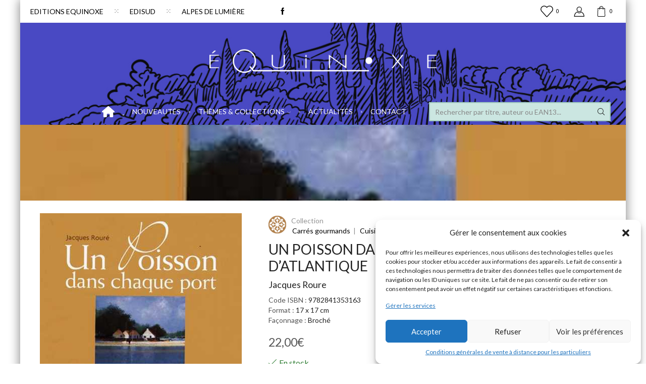

--- FILE ---
content_type: text/html; charset=utf-8
request_url: https://www.google.com/recaptcha/api2/anchor?ar=1&k=6LfWUDsUAAAAACHMT86kJnqkNZz0AiqZyoyXwJEP&co=aHR0cHM6Ly93d3cuZWRpdGlvbnMtZXF1aW5veGUuY29tOjQ0Mw..&hl=en&v=PoyoqOPhxBO7pBk68S4YbpHZ&theme=light&size=normal&anchor-ms=20000&execute-ms=30000&cb=jhdd488ki32k
body_size: 49612
content:
<!DOCTYPE HTML><html dir="ltr" lang="en"><head><meta http-equiv="Content-Type" content="text/html; charset=UTF-8">
<meta http-equiv="X-UA-Compatible" content="IE=edge">
<title>reCAPTCHA</title>
<style type="text/css">
/* cyrillic-ext */
@font-face {
  font-family: 'Roboto';
  font-style: normal;
  font-weight: 400;
  font-stretch: 100%;
  src: url(//fonts.gstatic.com/s/roboto/v48/KFO7CnqEu92Fr1ME7kSn66aGLdTylUAMa3GUBHMdazTgWw.woff2) format('woff2');
  unicode-range: U+0460-052F, U+1C80-1C8A, U+20B4, U+2DE0-2DFF, U+A640-A69F, U+FE2E-FE2F;
}
/* cyrillic */
@font-face {
  font-family: 'Roboto';
  font-style: normal;
  font-weight: 400;
  font-stretch: 100%;
  src: url(//fonts.gstatic.com/s/roboto/v48/KFO7CnqEu92Fr1ME7kSn66aGLdTylUAMa3iUBHMdazTgWw.woff2) format('woff2');
  unicode-range: U+0301, U+0400-045F, U+0490-0491, U+04B0-04B1, U+2116;
}
/* greek-ext */
@font-face {
  font-family: 'Roboto';
  font-style: normal;
  font-weight: 400;
  font-stretch: 100%;
  src: url(//fonts.gstatic.com/s/roboto/v48/KFO7CnqEu92Fr1ME7kSn66aGLdTylUAMa3CUBHMdazTgWw.woff2) format('woff2');
  unicode-range: U+1F00-1FFF;
}
/* greek */
@font-face {
  font-family: 'Roboto';
  font-style: normal;
  font-weight: 400;
  font-stretch: 100%;
  src: url(//fonts.gstatic.com/s/roboto/v48/KFO7CnqEu92Fr1ME7kSn66aGLdTylUAMa3-UBHMdazTgWw.woff2) format('woff2');
  unicode-range: U+0370-0377, U+037A-037F, U+0384-038A, U+038C, U+038E-03A1, U+03A3-03FF;
}
/* math */
@font-face {
  font-family: 'Roboto';
  font-style: normal;
  font-weight: 400;
  font-stretch: 100%;
  src: url(//fonts.gstatic.com/s/roboto/v48/KFO7CnqEu92Fr1ME7kSn66aGLdTylUAMawCUBHMdazTgWw.woff2) format('woff2');
  unicode-range: U+0302-0303, U+0305, U+0307-0308, U+0310, U+0312, U+0315, U+031A, U+0326-0327, U+032C, U+032F-0330, U+0332-0333, U+0338, U+033A, U+0346, U+034D, U+0391-03A1, U+03A3-03A9, U+03B1-03C9, U+03D1, U+03D5-03D6, U+03F0-03F1, U+03F4-03F5, U+2016-2017, U+2034-2038, U+203C, U+2040, U+2043, U+2047, U+2050, U+2057, U+205F, U+2070-2071, U+2074-208E, U+2090-209C, U+20D0-20DC, U+20E1, U+20E5-20EF, U+2100-2112, U+2114-2115, U+2117-2121, U+2123-214F, U+2190, U+2192, U+2194-21AE, U+21B0-21E5, U+21F1-21F2, U+21F4-2211, U+2213-2214, U+2216-22FF, U+2308-230B, U+2310, U+2319, U+231C-2321, U+2336-237A, U+237C, U+2395, U+239B-23B7, U+23D0, U+23DC-23E1, U+2474-2475, U+25AF, U+25B3, U+25B7, U+25BD, U+25C1, U+25CA, U+25CC, U+25FB, U+266D-266F, U+27C0-27FF, U+2900-2AFF, U+2B0E-2B11, U+2B30-2B4C, U+2BFE, U+3030, U+FF5B, U+FF5D, U+1D400-1D7FF, U+1EE00-1EEFF;
}
/* symbols */
@font-face {
  font-family: 'Roboto';
  font-style: normal;
  font-weight: 400;
  font-stretch: 100%;
  src: url(//fonts.gstatic.com/s/roboto/v48/KFO7CnqEu92Fr1ME7kSn66aGLdTylUAMaxKUBHMdazTgWw.woff2) format('woff2');
  unicode-range: U+0001-000C, U+000E-001F, U+007F-009F, U+20DD-20E0, U+20E2-20E4, U+2150-218F, U+2190, U+2192, U+2194-2199, U+21AF, U+21E6-21F0, U+21F3, U+2218-2219, U+2299, U+22C4-22C6, U+2300-243F, U+2440-244A, U+2460-24FF, U+25A0-27BF, U+2800-28FF, U+2921-2922, U+2981, U+29BF, U+29EB, U+2B00-2BFF, U+4DC0-4DFF, U+FFF9-FFFB, U+10140-1018E, U+10190-1019C, U+101A0, U+101D0-101FD, U+102E0-102FB, U+10E60-10E7E, U+1D2C0-1D2D3, U+1D2E0-1D37F, U+1F000-1F0FF, U+1F100-1F1AD, U+1F1E6-1F1FF, U+1F30D-1F30F, U+1F315, U+1F31C, U+1F31E, U+1F320-1F32C, U+1F336, U+1F378, U+1F37D, U+1F382, U+1F393-1F39F, U+1F3A7-1F3A8, U+1F3AC-1F3AF, U+1F3C2, U+1F3C4-1F3C6, U+1F3CA-1F3CE, U+1F3D4-1F3E0, U+1F3ED, U+1F3F1-1F3F3, U+1F3F5-1F3F7, U+1F408, U+1F415, U+1F41F, U+1F426, U+1F43F, U+1F441-1F442, U+1F444, U+1F446-1F449, U+1F44C-1F44E, U+1F453, U+1F46A, U+1F47D, U+1F4A3, U+1F4B0, U+1F4B3, U+1F4B9, U+1F4BB, U+1F4BF, U+1F4C8-1F4CB, U+1F4D6, U+1F4DA, U+1F4DF, U+1F4E3-1F4E6, U+1F4EA-1F4ED, U+1F4F7, U+1F4F9-1F4FB, U+1F4FD-1F4FE, U+1F503, U+1F507-1F50B, U+1F50D, U+1F512-1F513, U+1F53E-1F54A, U+1F54F-1F5FA, U+1F610, U+1F650-1F67F, U+1F687, U+1F68D, U+1F691, U+1F694, U+1F698, U+1F6AD, U+1F6B2, U+1F6B9-1F6BA, U+1F6BC, U+1F6C6-1F6CF, U+1F6D3-1F6D7, U+1F6E0-1F6EA, U+1F6F0-1F6F3, U+1F6F7-1F6FC, U+1F700-1F7FF, U+1F800-1F80B, U+1F810-1F847, U+1F850-1F859, U+1F860-1F887, U+1F890-1F8AD, U+1F8B0-1F8BB, U+1F8C0-1F8C1, U+1F900-1F90B, U+1F93B, U+1F946, U+1F984, U+1F996, U+1F9E9, U+1FA00-1FA6F, U+1FA70-1FA7C, U+1FA80-1FA89, U+1FA8F-1FAC6, U+1FACE-1FADC, U+1FADF-1FAE9, U+1FAF0-1FAF8, U+1FB00-1FBFF;
}
/* vietnamese */
@font-face {
  font-family: 'Roboto';
  font-style: normal;
  font-weight: 400;
  font-stretch: 100%;
  src: url(//fonts.gstatic.com/s/roboto/v48/KFO7CnqEu92Fr1ME7kSn66aGLdTylUAMa3OUBHMdazTgWw.woff2) format('woff2');
  unicode-range: U+0102-0103, U+0110-0111, U+0128-0129, U+0168-0169, U+01A0-01A1, U+01AF-01B0, U+0300-0301, U+0303-0304, U+0308-0309, U+0323, U+0329, U+1EA0-1EF9, U+20AB;
}
/* latin-ext */
@font-face {
  font-family: 'Roboto';
  font-style: normal;
  font-weight: 400;
  font-stretch: 100%;
  src: url(//fonts.gstatic.com/s/roboto/v48/KFO7CnqEu92Fr1ME7kSn66aGLdTylUAMa3KUBHMdazTgWw.woff2) format('woff2');
  unicode-range: U+0100-02BA, U+02BD-02C5, U+02C7-02CC, U+02CE-02D7, U+02DD-02FF, U+0304, U+0308, U+0329, U+1D00-1DBF, U+1E00-1E9F, U+1EF2-1EFF, U+2020, U+20A0-20AB, U+20AD-20C0, U+2113, U+2C60-2C7F, U+A720-A7FF;
}
/* latin */
@font-face {
  font-family: 'Roboto';
  font-style: normal;
  font-weight: 400;
  font-stretch: 100%;
  src: url(//fonts.gstatic.com/s/roboto/v48/KFO7CnqEu92Fr1ME7kSn66aGLdTylUAMa3yUBHMdazQ.woff2) format('woff2');
  unicode-range: U+0000-00FF, U+0131, U+0152-0153, U+02BB-02BC, U+02C6, U+02DA, U+02DC, U+0304, U+0308, U+0329, U+2000-206F, U+20AC, U+2122, U+2191, U+2193, U+2212, U+2215, U+FEFF, U+FFFD;
}
/* cyrillic-ext */
@font-face {
  font-family: 'Roboto';
  font-style: normal;
  font-weight: 500;
  font-stretch: 100%;
  src: url(//fonts.gstatic.com/s/roboto/v48/KFO7CnqEu92Fr1ME7kSn66aGLdTylUAMa3GUBHMdazTgWw.woff2) format('woff2');
  unicode-range: U+0460-052F, U+1C80-1C8A, U+20B4, U+2DE0-2DFF, U+A640-A69F, U+FE2E-FE2F;
}
/* cyrillic */
@font-face {
  font-family: 'Roboto';
  font-style: normal;
  font-weight: 500;
  font-stretch: 100%;
  src: url(//fonts.gstatic.com/s/roboto/v48/KFO7CnqEu92Fr1ME7kSn66aGLdTylUAMa3iUBHMdazTgWw.woff2) format('woff2');
  unicode-range: U+0301, U+0400-045F, U+0490-0491, U+04B0-04B1, U+2116;
}
/* greek-ext */
@font-face {
  font-family: 'Roboto';
  font-style: normal;
  font-weight: 500;
  font-stretch: 100%;
  src: url(//fonts.gstatic.com/s/roboto/v48/KFO7CnqEu92Fr1ME7kSn66aGLdTylUAMa3CUBHMdazTgWw.woff2) format('woff2');
  unicode-range: U+1F00-1FFF;
}
/* greek */
@font-face {
  font-family: 'Roboto';
  font-style: normal;
  font-weight: 500;
  font-stretch: 100%;
  src: url(//fonts.gstatic.com/s/roboto/v48/KFO7CnqEu92Fr1ME7kSn66aGLdTylUAMa3-UBHMdazTgWw.woff2) format('woff2');
  unicode-range: U+0370-0377, U+037A-037F, U+0384-038A, U+038C, U+038E-03A1, U+03A3-03FF;
}
/* math */
@font-face {
  font-family: 'Roboto';
  font-style: normal;
  font-weight: 500;
  font-stretch: 100%;
  src: url(//fonts.gstatic.com/s/roboto/v48/KFO7CnqEu92Fr1ME7kSn66aGLdTylUAMawCUBHMdazTgWw.woff2) format('woff2');
  unicode-range: U+0302-0303, U+0305, U+0307-0308, U+0310, U+0312, U+0315, U+031A, U+0326-0327, U+032C, U+032F-0330, U+0332-0333, U+0338, U+033A, U+0346, U+034D, U+0391-03A1, U+03A3-03A9, U+03B1-03C9, U+03D1, U+03D5-03D6, U+03F0-03F1, U+03F4-03F5, U+2016-2017, U+2034-2038, U+203C, U+2040, U+2043, U+2047, U+2050, U+2057, U+205F, U+2070-2071, U+2074-208E, U+2090-209C, U+20D0-20DC, U+20E1, U+20E5-20EF, U+2100-2112, U+2114-2115, U+2117-2121, U+2123-214F, U+2190, U+2192, U+2194-21AE, U+21B0-21E5, U+21F1-21F2, U+21F4-2211, U+2213-2214, U+2216-22FF, U+2308-230B, U+2310, U+2319, U+231C-2321, U+2336-237A, U+237C, U+2395, U+239B-23B7, U+23D0, U+23DC-23E1, U+2474-2475, U+25AF, U+25B3, U+25B7, U+25BD, U+25C1, U+25CA, U+25CC, U+25FB, U+266D-266F, U+27C0-27FF, U+2900-2AFF, U+2B0E-2B11, U+2B30-2B4C, U+2BFE, U+3030, U+FF5B, U+FF5D, U+1D400-1D7FF, U+1EE00-1EEFF;
}
/* symbols */
@font-face {
  font-family: 'Roboto';
  font-style: normal;
  font-weight: 500;
  font-stretch: 100%;
  src: url(//fonts.gstatic.com/s/roboto/v48/KFO7CnqEu92Fr1ME7kSn66aGLdTylUAMaxKUBHMdazTgWw.woff2) format('woff2');
  unicode-range: U+0001-000C, U+000E-001F, U+007F-009F, U+20DD-20E0, U+20E2-20E4, U+2150-218F, U+2190, U+2192, U+2194-2199, U+21AF, U+21E6-21F0, U+21F3, U+2218-2219, U+2299, U+22C4-22C6, U+2300-243F, U+2440-244A, U+2460-24FF, U+25A0-27BF, U+2800-28FF, U+2921-2922, U+2981, U+29BF, U+29EB, U+2B00-2BFF, U+4DC0-4DFF, U+FFF9-FFFB, U+10140-1018E, U+10190-1019C, U+101A0, U+101D0-101FD, U+102E0-102FB, U+10E60-10E7E, U+1D2C0-1D2D3, U+1D2E0-1D37F, U+1F000-1F0FF, U+1F100-1F1AD, U+1F1E6-1F1FF, U+1F30D-1F30F, U+1F315, U+1F31C, U+1F31E, U+1F320-1F32C, U+1F336, U+1F378, U+1F37D, U+1F382, U+1F393-1F39F, U+1F3A7-1F3A8, U+1F3AC-1F3AF, U+1F3C2, U+1F3C4-1F3C6, U+1F3CA-1F3CE, U+1F3D4-1F3E0, U+1F3ED, U+1F3F1-1F3F3, U+1F3F5-1F3F7, U+1F408, U+1F415, U+1F41F, U+1F426, U+1F43F, U+1F441-1F442, U+1F444, U+1F446-1F449, U+1F44C-1F44E, U+1F453, U+1F46A, U+1F47D, U+1F4A3, U+1F4B0, U+1F4B3, U+1F4B9, U+1F4BB, U+1F4BF, U+1F4C8-1F4CB, U+1F4D6, U+1F4DA, U+1F4DF, U+1F4E3-1F4E6, U+1F4EA-1F4ED, U+1F4F7, U+1F4F9-1F4FB, U+1F4FD-1F4FE, U+1F503, U+1F507-1F50B, U+1F50D, U+1F512-1F513, U+1F53E-1F54A, U+1F54F-1F5FA, U+1F610, U+1F650-1F67F, U+1F687, U+1F68D, U+1F691, U+1F694, U+1F698, U+1F6AD, U+1F6B2, U+1F6B9-1F6BA, U+1F6BC, U+1F6C6-1F6CF, U+1F6D3-1F6D7, U+1F6E0-1F6EA, U+1F6F0-1F6F3, U+1F6F7-1F6FC, U+1F700-1F7FF, U+1F800-1F80B, U+1F810-1F847, U+1F850-1F859, U+1F860-1F887, U+1F890-1F8AD, U+1F8B0-1F8BB, U+1F8C0-1F8C1, U+1F900-1F90B, U+1F93B, U+1F946, U+1F984, U+1F996, U+1F9E9, U+1FA00-1FA6F, U+1FA70-1FA7C, U+1FA80-1FA89, U+1FA8F-1FAC6, U+1FACE-1FADC, U+1FADF-1FAE9, U+1FAF0-1FAF8, U+1FB00-1FBFF;
}
/* vietnamese */
@font-face {
  font-family: 'Roboto';
  font-style: normal;
  font-weight: 500;
  font-stretch: 100%;
  src: url(//fonts.gstatic.com/s/roboto/v48/KFO7CnqEu92Fr1ME7kSn66aGLdTylUAMa3OUBHMdazTgWw.woff2) format('woff2');
  unicode-range: U+0102-0103, U+0110-0111, U+0128-0129, U+0168-0169, U+01A0-01A1, U+01AF-01B0, U+0300-0301, U+0303-0304, U+0308-0309, U+0323, U+0329, U+1EA0-1EF9, U+20AB;
}
/* latin-ext */
@font-face {
  font-family: 'Roboto';
  font-style: normal;
  font-weight: 500;
  font-stretch: 100%;
  src: url(//fonts.gstatic.com/s/roboto/v48/KFO7CnqEu92Fr1ME7kSn66aGLdTylUAMa3KUBHMdazTgWw.woff2) format('woff2');
  unicode-range: U+0100-02BA, U+02BD-02C5, U+02C7-02CC, U+02CE-02D7, U+02DD-02FF, U+0304, U+0308, U+0329, U+1D00-1DBF, U+1E00-1E9F, U+1EF2-1EFF, U+2020, U+20A0-20AB, U+20AD-20C0, U+2113, U+2C60-2C7F, U+A720-A7FF;
}
/* latin */
@font-face {
  font-family: 'Roboto';
  font-style: normal;
  font-weight: 500;
  font-stretch: 100%;
  src: url(//fonts.gstatic.com/s/roboto/v48/KFO7CnqEu92Fr1ME7kSn66aGLdTylUAMa3yUBHMdazQ.woff2) format('woff2');
  unicode-range: U+0000-00FF, U+0131, U+0152-0153, U+02BB-02BC, U+02C6, U+02DA, U+02DC, U+0304, U+0308, U+0329, U+2000-206F, U+20AC, U+2122, U+2191, U+2193, U+2212, U+2215, U+FEFF, U+FFFD;
}
/* cyrillic-ext */
@font-face {
  font-family: 'Roboto';
  font-style: normal;
  font-weight: 900;
  font-stretch: 100%;
  src: url(//fonts.gstatic.com/s/roboto/v48/KFO7CnqEu92Fr1ME7kSn66aGLdTylUAMa3GUBHMdazTgWw.woff2) format('woff2');
  unicode-range: U+0460-052F, U+1C80-1C8A, U+20B4, U+2DE0-2DFF, U+A640-A69F, U+FE2E-FE2F;
}
/* cyrillic */
@font-face {
  font-family: 'Roboto';
  font-style: normal;
  font-weight: 900;
  font-stretch: 100%;
  src: url(//fonts.gstatic.com/s/roboto/v48/KFO7CnqEu92Fr1ME7kSn66aGLdTylUAMa3iUBHMdazTgWw.woff2) format('woff2');
  unicode-range: U+0301, U+0400-045F, U+0490-0491, U+04B0-04B1, U+2116;
}
/* greek-ext */
@font-face {
  font-family: 'Roboto';
  font-style: normal;
  font-weight: 900;
  font-stretch: 100%;
  src: url(//fonts.gstatic.com/s/roboto/v48/KFO7CnqEu92Fr1ME7kSn66aGLdTylUAMa3CUBHMdazTgWw.woff2) format('woff2');
  unicode-range: U+1F00-1FFF;
}
/* greek */
@font-face {
  font-family: 'Roboto';
  font-style: normal;
  font-weight: 900;
  font-stretch: 100%;
  src: url(//fonts.gstatic.com/s/roboto/v48/KFO7CnqEu92Fr1ME7kSn66aGLdTylUAMa3-UBHMdazTgWw.woff2) format('woff2');
  unicode-range: U+0370-0377, U+037A-037F, U+0384-038A, U+038C, U+038E-03A1, U+03A3-03FF;
}
/* math */
@font-face {
  font-family: 'Roboto';
  font-style: normal;
  font-weight: 900;
  font-stretch: 100%;
  src: url(//fonts.gstatic.com/s/roboto/v48/KFO7CnqEu92Fr1ME7kSn66aGLdTylUAMawCUBHMdazTgWw.woff2) format('woff2');
  unicode-range: U+0302-0303, U+0305, U+0307-0308, U+0310, U+0312, U+0315, U+031A, U+0326-0327, U+032C, U+032F-0330, U+0332-0333, U+0338, U+033A, U+0346, U+034D, U+0391-03A1, U+03A3-03A9, U+03B1-03C9, U+03D1, U+03D5-03D6, U+03F0-03F1, U+03F4-03F5, U+2016-2017, U+2034-2038, U+203C, U+2040, U+2043, U+2047, U+2050, U+2057, U+205F, U+2070-2071, U+2074-208E, U+2090-209C, U+20D0-20DC, U+20E1, U+20E5-20EF, U+2100-2112, U+2114-2115, U+2117-2121, U+2123-214F, U+2190, U+2192, U+2194-21AE, U+21B0-21E5, U+21F1-21F2, U+21F4-2211, U+2213-2214, U+2216-22FF, U+2308-230B, U+2310, U+2319, U+231C-2321, U+2336-237A, U+237C, U+2395, U+239B-23B7, U+23D0, U+23DC-23E1, U+2474-2475, U+25AF, U+25B3, U+25B7, U+25BD, U+25C1, U+25CA, U+25CC, U+25FB, U+266D-266F, U+27C0-27FF, U+2900-2AFF, U+2B0E-2B11, U+2B30-2B4C, U+2BFE, U+3030, U+FF5B, U+FF5D, U+1D400-1D7FF, U+1EE00-1EEFF;
}
/* symbols */
@font-face {
  font-family: 'Roboto';
  font-style: normal;
  font-weight: 900;
  font-stretch: 100%;
  src: url(//fonts.gstatic.com/s/roboto/v48/KFO7CnqEu92Fr1ME7kSn66aGLdTylUAMaxKUBHMdazTgWw.woff2) format('woff2');
  unicode-range: U+0001-000C, U+000E-001F, U+007F-009F, U+20DD-20E0, U+20E2-20E4, U+2150-218F, U+2190, U+2192, U+2194-2199, U+21AF, U+21E6-21F0, U+21F3, U+2218-2219, U+2299, U+22C4-22C6, U+2300-243F, U+2440-244A, U+2460-24FF, U+25A0-27BF, U+2800-28FF, U+2921-2922, U+2981, U+29BF, U+29EB, U+2B00-2BFF, U+4DC0-4DFF, U+FFF9-FFFB, U+10140-1018E, U+10190-1019C, U+101A0, U+101D0-101FD, U+102E0-102FB, U+10E60-10E7E, U+1D2C0-1D2D3, U+1D2E0-1D37F, U+1F000-1F0FF, U+1F100-1F1AD, U+1F1E6-1F1FF, U+1F30D-1F30F, U+1F315, U+1F31C, U+1F31E, U+1F320-1F32C, U+1F336, U+1F378, U+1F37D, U+1F382, U+1F393-1F39F, U+1F3A7-1F3A8, U+1F3AC-1F3AF, U+1F3C2, U+1F3C4-1F3C6, U+1F3CA-1F3CE, U+1F3D4-1F3E0, U+1F3ED, U+1F3F1-1F3F3, U+1F3F5-1F3F7, U+1F408, U+1F415, U+1F41F, U+1F426, U+1F43F, U+1F441-1F442, U+1F444, U+1F446-1F449, U+1F44C-1F44E, U+1F453, U+1F46A, U+1F47D, U+1F4A3, U+1F4B0, U+1F4B3, U+1F4B9, U+1F4BB, U+1F4BF, U+1F4C8-1F4CB, U+1F4D6, U+1F4DA, U+1F4DF, U+1F4E3-1F4E6, U+1F4EA-1F4ED, U+1F4F7, U+1F4F9-1F4FB, U+1F4FD-1F4FE, U+1F503, U+1F507-1F50B, U+1F50D, U+1F512-1F513, U+1F53E-1F54A, U+1F54F-1F5FA, U+1F610, U+1F650-1F67F, U+1F687, U+1F68D, U+1F691, U+1F694, U+1F698, U+1F6AD, U+1F6B2, U+1F6B9-1F6BA, U+1F6BC, U+1F6C6-1F6CF, U+1F6D3-1F6D7, U+1F6E0-1F6EA, U+1F6F0-1F6F3, U+1F6F7-1F6FC, U+1F700-1F7FF, U+1F800-1F80B, U+1F810-1F847, U+1F850-1F859, U+1F860-1F887, U+1F890-1F8AD, U+1F8B0-1F8BB, U+1F8C0-1F8C1, U+1F900-1F90B, U+1F93B, U+1F946, U+1F984, U+1F996, U+1F9E9, U+1FA00-1FA6F, U+1FA70-1FA7C, U+1FA80-1FA89, U+1FA8F-1FAC6, U+1FACE-1FADC, U+1FADF-1FAE9, U+1FAF0-1FAF8, U+1FB00-1FBFF;
}
/* vietnamese */
@font-face {
  font-family: 'Roboto';
  font-style: normal;
  font-weight: 900;
  font-stretch: 100%;
  src: url(//fonts.gstatic.com/s/roboto/v48/KFO7CnqEu92Fr1ME7kSn66aGLdTylUAMa3OUBHMdazTgWw.woff2) format('woff2');
  unicode-range: U+0102-0103, U+0110-0111, U+0128-0129, U+0168-0169, U+01A0-01A1, U+01AF-01B0, U+0300-0301, U+0303-0304, U+0308-0309, U+0323, U+0329, U+1EA0-1EF9, U+20AB;
}
/* latin-ext */
@font-face {
  font-family: 'Roboto';
  font-style: normal;
  font-weight: 900;
  font-stretch: 100%;
  src: url(//fonts.gstatic.com/s/roboto/v48/KFO7CnqEu92Fr1ME7kSn66aGLdTylUAMa3KUBHMdazTgWw.woff2) format('woff2');
  unicode-range: U+0100-02BA, U+02BD-02C5, U+02C7-02CC, U+02CE-02D7, U+02DD-02FF, U+0304, U+0308, U+0329, U+1D00-1DBF, U+1E00-1E9F, U+1EF2-1EFF, U+2020, U+20A0-20AB, U+20AD-20C0, U+2113, U+2C60-2C7F, U+A720-A7FF;
}
/* latin */
@font-face {
  font-family: 'Roboto';
  font-style: normal;
  font-weight: 900;
  font-stretch: 100%;
  src: url(//fonts.gstatic.com/s/roboto/v48/KFO7CnqEu92Fr1ME7kSn66aGLdTylUAMa3yUBHMdazQ.woff2) format('woff2');
  unicode-range: U+0000-00FF, U+0131, U+0152-0153, U+02BB-02BC, U+02C6, U+02DA, U+02DC, U+0304, U+0308, U+0329, U+2000-206F, U+20AC, U+2122, U+2191, U+2193, U+2212, U+2215, U+FEFF, U+FFFD;
}

</style>
<link rel="stylesheet" type="text/css" href="https://www.gstatic.com/recaptcha/releases/PoyoqOPhxBO7pBk68S4YbpHZ/styles__ltr.css">
<script nonce="tb1gp7isFAEx2SyXyDtZkQ" type="text/javascript">window['__recaptcha_api'] = 'https://www.google.com/recaptcha/api2/';</script>
<script type="text/javascript" src="https://www.gstatic.com/recaptcha/releases/PoyoqOPhxBO7pBk68S4YbpHZ/recaptcha__en.js" nonce="tb1gp7isFAEx2SyXyDtZkQ">
      
    </script></head>
<body><div id="rc-anchor-alert" class="rc-anchor-alert"></div>
<input type="hidden" id="recaptcha-token" value="[base64]">
<script type="text/javascript" nonce="tb1gp7isFAEx2SyXyDtZkQ">
      recaptcha.anchor.Main.init("[\x22ainput\x22,[\x22bgdata\x22,\x22\x22,\[base64]/[base64]/bmV3IFpbdF0obVswXSk6Sz09Mj9uZXcgWlt0XShtWzBdLG1bMV0pOks9PTM/bmV3IFpbdF0obVswXSxtWzFdLG1bMl0pOks9PTQ/[base64]/[base64]/[base64]/[base64]/[base64]/[base64]/[base64]/[base64]/[base64]/[base64]/[base64]/[base64]/[base64]/[base64]\\u003d\\u003d\x22,\[base64]\\u003d\x22,\x22Dn1Gw63Cr1NyVsK5dsOtfcK3J8KwYU3CkhTDjMO/N8KUKjbClWzDlcK6BcOhw7duT8KcXcKtw7PCpMOwwp0re8OAwoTDiT3CksOtwp3DicOmMEopPSbDr1LDrxgdE8KEKR3DtMKhw5cBKgkkwonCuMKgWw7CpHJlw4HCihx/TsKse8O5w6RUwoZtThYawoTCoDXCisKXPHQEXDEeLlrCusO5WwbDiy3CiXYsWsO+w7HChcK2CD50wq4fwoXCqygxRHrCrhk8wrtlwr1sXFExD8OgwrfCqcKawp1jw7TDoMKmNi3CtMOzwopIwpDCu3HCicO/[base64]/CcKJCWvDjRFEwrTDtsOyClzCgBTCtsO/HsK6WsK3XsOmwrvCuU43wqoewqPDrlLCjMO/H8OgwrjDhcO7w7kiwoVSw6M9LjnCt8KOJcKOIMONQnDDsnPDuMKfw6/[base64]/wpjCv1FOwrPDjcOLCsOGSMOXN8OGE8Oyw69JwpfCjMOSw5/CrcOIw7XDncOlSsKdw5Qtw6twBsKdw5c/wpzDhic7X1oqw4RDwqpRHBl5csOCwobCg8Kvw6TCmSDDjBIkJMOVQ8OCQMO+w6PCmMOTaT3Do2NwOyvDs8OjG8OuL1A/aMO/PHzDi8OQI8KUwqbCosOUJcKYw6LDh3TDkibChUXCuMOdw7HDrMKgM2ISHXt/CQzClMOPw7vCsMKEwqzDn8OLTsK7FyliJFkqwpwZecObIiTDrcKBwokXw6vChFAmwp/Ct8K/wrPCoDvDn8OHw4fDscO9wpxewpdsO8KBwo7DmMKfF8O/OMO8wrXCosO0GGnCuDzDuX3CoMOFw6t9GkpnO8O3wqwWPsKCwrzDocOsfDzDmMOFTcOBwprCjMKGQsKfDSgMUDjCl8OnZMK1e0xuw7nCmSkTLsOrGCxYwovDicO1S2HCj8KWw751N8KtfMO3woZvw7B/bcOxw70DPCdGcQ1NbkHCg8KRHMKcP1fDtMKyIsKibGINwqTCpsOEScOUf1TDnsOrw6URMMKRw7l7w6oNcDhGHcObJB3CixPCvsO2LcOVAAXCl8OIwqJbwpA9wpHDv8OqwqzDpCkHw7QkwqoUS8KbMMOwdWUhDcKWw4nCuz1/[base64]/[base64]/[base64]/Dm18BCwzDpEksUAjDnsOQI8Ojw4Isw6EVw5cRTRh7NkfCpMK8w4/ClkBzw7TCiD/DsSrDk8KJw7EtBEMEdcKXw6jDv8KBbsO7w7h2wp8ww51nJMKmwp1xw7kxwqF/KMOgOANHcsKAw4oRwqPDhcOhwpQFw6DDsSbDtTLCtMOpAldcLcOMR8KPEWk/w6txwqBxw54dwqEGwpjCmRLDhsOLGMKYw7hQw6vCl8KXS8Kjw4vDviRmQCbDlxHCq8K9O8KCOsO0ARtyw6MRw7LDjHY/[base64]/MFUPdDnCmGVNw6hFYnlNw4fDlsKvw6rCo2EWw5LDn8OsASbCh8K8w5nDiMO7wqfCm1/[base64]/[base64]/[base64]/DtnfCosKQHzsuY0LCtsOpw6owHxnDrsO9LhvDqi7DocOOcMK2O8KbW8O3w7law7jCoGLCrQHCqD0gw63Co8KbUh9Mw6B+e8KRZ8OMw71UBMOvOWQWQTBLwqNxBRzCsQHClsOTXkLDjsOUwofDrsKkKmMIwqDCmcOiw5PCs1/CqQsXe25VLsK2IcOGM8KhVsKiwoMDwoTCtcOvMMKSJRnDjx8cwrE7fMKkwp7DoMKxwoQzwpF5KHTCkVDChyPDv0vCggBDwq4EAB8Xb2d6w74JR8KQwrLDlU3Cn8OaEWfDoAbCrAnDmX5cc08WahsNw45QI8K/ccOlw659Vm/CqcKTw5XDpR7CksOWa1hJDQrCuMKJwpUXw7gDw5TDi2VracKAD8KEQyvCt0wcwqPDvMOSwqcHwpdFK8OJw7FLw6V+wpo9acKfw7bDu8KZG8KqVnvCtGs5wo/CuEPDisKxwrQHQsK4w63Chl8/DAfCsj5CTlbDqUFDw6HCv8Ojw5FeSCo0AMKewoDDn8OvWMKyw51SwqAmfcOXw74zSMK6JhwnN0wewpLCrcO7w7bCs8OaHxQuwqUHFMKWPyTClzDDpsKowroaVXU7wpBFw7N3CsOCNMOjw7J5RXNlAj/[base64]/wr1uJcKuGMK0asOAwpEpwqzDrTHDqMOfFyXDqnLCjsKuVj3DvsORX8Osw7jDusO1w7UMwp1AfFrCpcOgfg0mwpbDhyjCvAPDmk0/Th9dw6rCpV8aFT/DtkjDnsOsSB9Ew7NDKwIXcsKlecK/JUnChiLDg8O6w5F8wqNkKANsw7YYw4rCgC/Ci3skA8OCCkUfwroTQsKXHcK/wrTCvTRMwqgVw4nCmkPDj0fDgMOZH0rDuCfCk3dtwqAHWTTDgMK/wqo1CsOpwqbDi2rClGzChgNfBMOTNsONe8OLQQ4xACtswoF3wqLDqgtwA8OCwpDCs8KowoZUCcO9FcKtw4Yqw70EKcKWwqTDiSjDpiHCmMOeLi/CisKMD8Kfwp3CrSg0InjDkgzCscOSw5NSKcOJP8KWwoFpw6R/ek/Cj8OcGcKDBC1zw5bDhVpow5R7WGbCrB5Uwr1nwqlRwoQUUBDCgCrDr8Obw4PCucOlw47CrF3CicOFwpBew51Nw5UoU8KQTMOiTsKWfgzCisOvw6zCkjHCnMKEw5kLw7DDty3Dg8KMw6bCrsOFw5/CvsK5TcKQJMOPf1ckwocEwodfI2rCo2TCqGHCgcOnw7oiRMOSTkQMwp9HI8OjL1M3w6jCo8Odw4LClsOKw7YBbcOpwqPDlQ7DuMKMR8OqF2rCpcKNXmfCmsKSw5YHwojCmMO1wrQ3GAbCj8KIdjcbw6TCsykaw4/DgB9fLlwqw5NIwqlKZMOhJVzCr2rDrMOYwrzChwdrw5rDicKGw6PCu8ODSsO3AWfCqcK/wrLCpsOtw7tkwrnCvyUiMW1qw5jCp8KSIxscNMO/w7xjVFrCq8OLPlzCsQZrwpQ0woVAw51NMCdqw7jCrMKcbzzDsTwNw7zCty1LDcKLwqPCosKHw7pNw71OU8OHElXCvBfDjElkPcKBwq8hw6fDmjN6w7NuTMKzw53CgcKNFQLDhF9gwrvCjFRWwq5hQEnDgAXDgMK8w4XCgD3CmSjCmlAnVsK3wrzCrMKxw4/[base64]/Do8OYf8O0w73CssKRwqLDl8OOwr0lRAA4MgZ1d3oBa8O7woHCnyzDrlUmwpk/w6fDnsK9w5xDw6LCvcKheBMXw6RecMKTeB7Do8O5IMKEez9qw4fDnlzDscO8XFMdHsKVwrPDr0c2woDDmMKgw59aw4TDoAhzNcK2UcOhMlPDl8KKdU1Awo4AVMKqGW/[base64]/Cm8OKw7vChSbDgMO5wrXCokwtaSbCicKCw6ljLMO1w79Lw5zCvixtw6RdUk5+NsOFwoVOwo/CocK9w45LWcK0CsOrXcKCOlBhw4AKw43CicOnw5fCgUbCgmBKem4aw6/Cvzgdw4F7DMK1wq5fasO4BwJGQH8vAsKYwqHDlxE1LsOKwpc5SMKNMsKGwonCgEskw4DCmMKlwqFWw60aQMOSwrrCpy/ChcK/[base64]/DjsKYwr7DqBcrw6TCsMKSwqFuRsOiwqnDukPCn0vDoAJjwqLDjULCgHkOKcK9IMKmwqnDuC/DphvDnMKnwo8vwp4VKsOVw58Uw5s8e8KywoRKE8K8el96AcOaH8OgEyJtw4cLwpbCgcOzwqZHwo/CohPDgQRTbBXChSbDmMOiw6h8wo7DgTjCrzsKwrfCuMKPw4DCkhM1wq7DvmXDl8KfQMK3w6vDrcOBwr3Dim4cwoFVwrXCi8OtPcKswqnCqTIUIA1/[base64]/CvsOnQMK8PE4SWMKXwqwaw7IANcO5XsOsNQXDisKFVkJ4woHDnUBjMMOEw5jClcOOw4LDgMO1w7ERw7AvwqJdw4FAw47CqHB9wrVTHF/CqMOSUsOIwpVjw7vDkiJkw5lCw6HDlHTDniXCi8Kvwr52BsOdGMK/H1XCqsK1csKewqc2w5/CkwwxwpQDHjrCjTBxwp8TGDwedAHCvsOswpPDv8OaIydFw4LDtX5kV8KpQE5xw6lLwqbCk23CkETDp2LCvcO0wpYNw5R8wr/[base64]/LBvCq8K1wqUww7/CscOMwp0zwoUmw4UBNsOgw5EidcKww40dKUXDrAdiBRrCk0HCrioswqjClzrCjMK+wo/[base64]/CqnLCtXLDmyMfGMKIQ8KZwpDCo0DDu17Dk8OAXzjDuMO2EMKawqfCmcKOD8OeO8KQw68je38Vw4HDs3nClsOiwqPDjT/[base64]/w5kmw43Co8KFwocmwplDFm1Ff8Ksw7gdw5lZZgrDuCDDt8OvG2nDrsOqwpzDrifCn2oJZwkBX3nCiFfDisKkdzkew67DmsOncQIiBcKdN3sow5Nmw5tMZsOTw7bDgU8zw49kdADDvD7DlsO4w4sGIMKFa8OfwosXTFHDucOfwr/DtMOJw4XDpcKyeh/CvsKGH8Kzw78/fH9lHxHCgMK5w7DDjcKhwqLDoGhBJmUKQ1PDg8OIU8OwX8O7w7XDv8O5woN3WsOkZcKgw6bDjMOmwo7CvwBONMKENkgcYcKJwqgTOsOBC8Kaw7XCuMKWcRFPOGbDjMOnWcKyNk1ud0bCg8KtNW1zLjsRwoN1w4YVBcOewp9Zw6XDtAU8ZH/ClMK2w5omwqAhJA8Cw67DrMKVD8OnVDnDpcOUw5XCgsOyw77DiMKrwrzDvgvDt8KuwrENworCssK7Bl7CqX9Ta8Kqw4rDkMOXwqIgw6h8TMOVw75NF8OSW8OlwpHDjh8UwrjDq8O0VcOdwqtjBRk6wp9xw5HCg8OywrrCtTrCn8OWTkPDqcOCwo/DvEQ2w5R9wqhxWMK/[base64]/[base64]/KcOIwq3Cp0LCp3vCvMKNPyZLwpNBagrCmA3DgSDCg8OrUQRJw4DDgHfDr8KEw6HCn8KwcHklJMOvwqzCrRrDq8KzA29yw5Qiwq3Chn/DoAg8V8O/w7fCgMOZEn3Dm8KSfj/[base64]/aMOiw6HDvsO1w4rDicOsPWMxFQbCqR9mLsO9wpfDkA3DpQ/DvjjCu8OKwos3AQnDgGnCp8KBO8KZwoI2wrQUwr7DpMKYwowpembCvTMfKAZfwrjDi8KiG8OWwovDsjtZwrISQx7DicOkeMOfM8OsSsK+w6PCnFZVw6LChMOqwrBPwoTCvEfDqMKXfcO4w6Ruwo/ClDPCq3VUQhvDgsKJw4QSVUDCvTrDtsKkfhnDkSQJDB3DsD/[base64]/CoUY3w4F9w4nCssKuMFxjw73CncKQZFTCgsOVw6jCvzPDgMKbwqdVBMKuw7caXyrCsMOPw4bDixXCj2jDscOLGGfCrcO+RCnDgMO5wpYgwo/CjnZowpDCiwTDjW/DmcOQw5zDmmwkw67DpsKfwq/[base64]/ClcOww65/[base64]/TEUxGcO2OxTCgsKjeMKtQsKQbVDCvXTCoMK4ak8HVU5VwqYjcAFCw5rCuzHCkhHDh1DCnC8qNsOiAlAPw51ww5/Dq8KgwpXDmsKTFRRtw5zDhjVIwogAagF4byjCni/[base64]/w4LDpsOrw4XCtMOrUSbDkTNwb8Kyw6oJWMOpw4TCp1MIw4vCqMKCMgtxwo5JfsOYJsOGwph5Fm7DpmcGTcOMGQbCp8KiGcKfal/[base64]/Dm8OzJMKpbRzDgcKSw7fCmMKywrgBBsKBw67DuBIYPsKYwrEoDDREbsKFwoJNDjVqwrwOwqdAwrrDiMKSw41uw499w6HClDhPbcK4w7/Cs8KEw7HDkE7CtcKhMg4Bw6c8EsKow6VNCXvDjhDCmV5Hw6bDnSrDnA/ClMK+dMKLw6NxwqHDkFzCplLCuMKpKCLDjsOWccKgwpnDil9lCVvCgMOtPlbCp2Y/[base64]/w6siUWwzwpgjSsO2d8OKFMKCwpRcw7gdw6fCnzzDpMKzbcO+w7DCu8Otw5BnRjDDrz7CusOVwr/DvyQvdydaw5AuD8KKwqQ5U8Okw7tFwr5ZdMKDEwpcwrnDn8K2CcKsw4VnZjTChS3ClTjCkmgPcSfCqVTDosKbMmhZw7k7wo7Cv0lbfxU5FcKOIS/CscOoQ8O/w5JMX8OUwokrw7rDpMKWw6lYw5dOwpA/IcOHw6UcKRnDpwF3w5Vgw5/CuMOwAzkNDsOjPS3DqGLCs185O3Fdw4Nxwr7CoFvDqnHCkwdow5LDrD7CgGR9w4gDwr/CkXTDicKUw49kOVhCasK5w4rCpMOUwrXDtcObwpjCnX4ka8K7w5V+w4/DtsK7IVRPwqzDiVM4O8K1w7/CocOrJMO5wrcKK8OJUsKvQUFmw6cZKsOJw5zDiinCqsO4QjQoVz8ew5LCkhFXwrfCrx1VRMKlwq1wQ8Orw6/DoGzDuMOBwoPDj1RXCCnDosK8Mn3DmGhYFDbDg8OkwobCncOgw7DCrnfCjMOHdQfChMOMw4g6w6fCpXlDw4koJ8KJRsOtwrzDjMKqWnlFw7LChFUOX2Fkc8K4wpkRbcOcw7DCj0zDuUhQZ8OFRQDDpMKzw4nDoMKpwp/CunZ4RFsqaXgkRcKGwqkESVTDgsODGsKhRWfDkUvDpBLCscOSw4jDtDfDmcKRwpLClMOALcKUNcOiLBLCsmwZMMOkw6jCjMO3wqzDicKLw6Bowp5/w4LDu8KsS8KIwqnCsWXCiMK/[base64]/Dh8Kuw4cWLMOswoTChUzDvnnDgcKCMBssUsOfw6fDmMOcPFBPw4bCrcKSwoBnP8OOw5jDvUpiw4PDmQdqwrDDlzMdwoVWHcKwwqklw4RbZ8OLenrChyNAX8KxwpfClcOAw5rCv8OHw5I9ax/[base64]/wq3DrMOOwpzDrcKIwpg2w7VGVMOuw4fCjhkXdn05wosYTMKHwoLCqsKpw7ZXwp/Dr8OLZcOSwonDsMKDVSPDl8KNw7s8w54Gw4dUZ3sNwqhxHUANJ8KzTV7DqkApWCMpw4rDisOpS8OJYsOXw4sAw4BLw6zCmcKew67CrMKkBVPDkETDvXZ/YRXDpcOXwrU+YAt4w6vChVdvwqHCosK/DsOnw7Uewo1Kw6FjwrNbw4bDrFnDog7DvBHDvFnDrT9TYsOIEcKGLWDDrmfDuD4OGcKVwqXCmsKow50/SsOvXMOEwrzCvcK3Dm3Dh8OewrYfwpVCw4LCkMOodxzChcO+VMO9wojClMOOwr0Ww6QiHjjDncKUcAvCrT/ClGIVREd0cMOuw6rCtUxMMHDDocKnPMObPsOUDwUzRRk8AAnCljTDiMKrw5nCssKQwrNWw7TDmRzChDzCvB3CjcOSw6zCusOHwpUTwr8hIzNxb1dQw4bDpBvDvi3DkyfCvcKOGTtsWlxUwoQPw7UKU8Kfw7pTY3rClMKgw4jCtMOCacOwQcK/w4XCtsKRwprDizPCs8ORw7XDmsKrHFkVwpLCjsOVwo7Dnm5Iw7LDnMKXw7DChSdKw4EvIMKOWTPDv8KJw7UDGMOADUvCv1NUeh9sYsK8wodadlHDoVDCsR5tFnNsaiTDpsOjw5/CmnXCo3o0SS4iwpIuSS8rw6nDmcOSwr5Kw5Eiw63DnMOmwrsWw5YdwqHDiwbCtCLDnMKJwqrDpSTCkk/DtsOgwrcUwqlGwplnFsOLwq7Dri8RasKsw4xDfMOSOcONTsKsa0tXCcKqLMOhbUoCYmZWw4xGw67DoFUzTcKLHWYkwpxoEHfDvSrDnsO0wrtzw6TCscKvwonDtlbDuVgdwpYtfcOVw41Ow5/DuMKYFsKHw5nCtiVAw5MJLcOIw4EQe2Ixw5HDo8OWOMOmwocSGzHDhMO8eMKRwovCqcOtwqQiOMOJwo/Do8K6bcK0AQnDoMK1w7TDuRbDiEnCq8KGwr7DpcKuAsOew47CgcO7NibClF3DgnbDnMOowq0dwofDswV/[base64]/wpnCgzALUcO9wqZRwrlJwpdMwoEWCGrDkjbDuMKUJMOZw6A9d8Krw7DClcOWwqgwwpECVRwPwr/[base64]/w55bwo3CmDnDgW0Mw5TDn1jCksO+YzIrw4Naw4YpwoAkJsKEwoEcHsKzwpTCoMKudsKGKx5Sw6/CmsKQJR1qCVTCpcKww6HCmyXDjxfCisKwIjjDvcOmw5rCixI4WcOGwrAjZ28xUcOkwrjDrRfDvikIwotbfsKcZxB2wo/DtsO5SH0AYwvDlcKVFyXCtiLCmcKHRcOZWDpnwoFSQMKvwobCqBdCeMO/JcKFbEnCl8ORwr9bw6rCmVPDisKGwrYZTjI3w6PDqMOwwoVXw5NlEsKORSdNwqPDnsOUHkzDqDDClyNea8Ovw5BfH8OMZH0zw7XDoR9OYMKvS8OhwrnDr8KVT8KOwq/CmVPCssODVTI8SkowDzHCgDbDg8KUQ8K3W8OWE23Dn1R1dRIfRcOQw5oAwq/DqzIFW0xFOsKAwqthHjpbUwA/wotGwoAFFFZhCsKQwphbwokyYVtzAkVeNRLDqcObNyExwprChsKUA8KDI1vDhyTCjRoTQhnDvMKkeMOOYMOGw6fDu3jDpi5lw7HDsSPCn8K/wo00CsKFw5t6w70XwrDDr8O8wrXDgsKPJMO2CgoJOsK2IHgDdMK6w7zDpzHCm8OMwqbCg8OPFWXCmxEyR8K/PzjCgMOZFcOje1fCv8OAWsOeG8Kkwr3DsQUHw5RrwpDDlsOewrBLYRjDtsOtw7EOOxZywp1FLMOxICjDqcOhanJBw4HDpHQ9KMOfUHDDlsOww63CsB3ClmjDsMO4wrrCihIVV8KUQ3/DlETDtsKrw4tawpzDisO6wrgjPHDCkyY7wqwuL8O+TFUrUsOxwotpRsOXwpHDtMOJLXDCgsKkwoXCmh/DjsK8w7XDl8K0wqcOwowhTEJNwrHClxNCWsKGw4/Cr8KpScOGw5zDosKqwqlwE3dpG8KJfsK2wqUBOsOqGcOQLsOYw5zDsRjCoHrDuMKcwpjCs8KswoFiQMOYwo7Dt1kiDhXCmDs2w5VswopiwqzCnU/[base64]/DpMO8woUVw6XDvyPChsOCwrfCvcK9wrEMPRDCoXJcWsOkQ8O0MsORY8O8HMOlwoJ9DgvDmMK/csOabHFoEcOOw5sVw6LCqsKzwrkjworDvMOrw6jDpVJyUBhRRC5AEgrDm8KXw7TCj8OvdgZsDxfCosKzCE9Zw4J5SjtGw5B3aXULNsKlwr3DsT8/LsK1bsO1WcKQw6h3w5XDvz18w43DisOoQcKRRsOnL8OXw48/Hh/DgH/DhMO9B8O3IwXChm0uHH4nwoRwwrfCi8KXwqEgUMOcwosgw7/[base64]/Dv8O1woQcwrsUw6nCgsK4QgETKDTDq19RdMOZA8K4S1vClcOZaApkw5fDpMOewqrDgVfDg8OafEJWw5JKwpHChhfDucOgw43DvcK1wobDj8OowqloWsOJCmhgw4QTQHYyw7U+wpTDu8Omw6V+VMK+NMO5X8KQORbDlk/DjVkLw7DCmsOVcQdjVETDkwg/fEnCgMK6HFnDsBrChn/Cmnpew5loLWzCpcOxA8Oew4/Dq8KPwobCvRQXd8O1bSXCssKew63CmXLCjBzCtcKhfMOfasKrw4J3wpnCpw1mEFx5w4dFw492KEgjTnpYwpYfw6N5w7vDoHUoL3HCgcKVw4VQw7Mew7/[base64]/DkTQAwq3CtFrDgF80dFjDvi5NwrcZWsOVw7Mtw7JSwrItw7waw6tKNsKNw54Vw5jDnwghNwrClcKBAcOeCMOew4A1EMOZRTXCi3U3wrHCkBvDlWw9wqwXw4cUBT8ZBQPDjhbDhMOPWsOuQhzDqcK2wpJ0DRZJw7zDvsKhCz7DgjVVw5jDs8KGwr/CosKtZ8KmXVgobFVSwopfw6FQw6gzw5XCtjnCuUfCpDVww4/DlE4ow5xuYlJdw5zCojHDtsKdVz5VOUvDgXfCh8OwN1fDgMO8w6lRITItwqsTd8KkC8Kjwq9bw6shZMOUbcKIwrFlwq/CvWvCusK/[base64]/CvMKYMnfCsFbCozp+wrvDkkDDksK5w5jCuyBKF8KgX8KjwqxhZMKDwqA5fcK2w5zCiQN5MysDWRLDrAp4w5cVPARNRwU0wo4Ywo/DqEIyI8OhNwPDl3zCjETCt8KCcMOjw4lfXxw1wrQIUGI7V8OMRmwtworDhiB+wpAzScKLbCIuE8OLw6DDjMOCwpTCmsO1asOawrpfQsOfw7vDpsOswqzDs2wjfjrDhGkvw4LCk07DjxYJwocyFsOgwr3DtsOiw47CisOeJSDDnywTw4/Dn8OGD8OJw5kTw5TDgWPDpQvDgVjCqwR4DcOadirCmiY0wovCnU0sw7Q/w444FRjDlcOmKMOAccKFCsKKUsKnMMKBbiIKe8Kze8OWZ31iw47DnCXDlX/[base64]/[base64]/DuT3DtcOPAsKhwqZZwqbCucO0w7TDjjwaZnfDmS0VwrzCrcKGTcKSwpHDoTzCpMKZw6XDkcKrD3zCo8OweEkdw58YBlzCgcKUw6jDp8OoJkZOw6MrwonCnV9Uwp4Bd0XCkhtmw57DkUrDnBnDl8O1axfDiMOywqnDu8Kew6oiYS8Sw6wHD8OjbMOAW0/[base64]/CpsOxFWlHMFNgw6h3w57ClsOALDnDj8O0JDnDosOYw6zDmGjClMOyN8OZXsK3w7R/w5FwwozDrx/CgCjCo8KQw4E4AytTYMK7wqzDsQTCjMK/ATPDj3QzwpnCtcOcwrQBwqfChsKWwrrDgDDDmikjc2TDkkYZN8ORScO9w5IIDMOUSMOtQ0Mlw7LCi8OlSg7Ck8K8wqYjd1PDgcOzw75IwoowcsOkAMKQTlLCiE48NMKBw7LClBR/V8OOA8O/w6AFWcOswr8RNXAOwpArHnrCr8O/w5tDVRvDlmlrOxrDuBM8DcOFwr3Cjg01w6bDqcKOw4IXJcKOw6XDiMK9PsOaw4LDsCPDuRElSMKywrt/w4ZbacKSwpATesOOw7zCg0QKFivCtT03SGlaw4/CjVnCgsKdw67Du1BTHcK/UgDCl2bDmwjDlCLDrxbDj8Kqw73DnQgkwp8WJ8KewqjCo2rCnMKecsOfw5LCpyQ+Y1PDt8ObwqnDu3IIFn7DlsKTd8KSw5hYwqLDvsKDc1bCuWDDmTvCj8KowrjCv3YyV8OWFMOMHcOfwqx6woDCozbDjsO/w4kKJMKpf8KtSsKMGMKSwrpAwqVWwox0FcOIw7/DisOWw5dbw7fDnsOVwqMMw48Mwqx6w5fDlUUVwp02w77Cs8K0wp/Dq23CoE3CgFXCgAHDmcOiwrzDu8KRwrxBJQgaDV9vUFTCtAjDv8O/w6LDu8KeZMKbw7JsLGbCu2MXZD/DrlFOS8OYM8KOITHCi0vDjg/CvWTCmkTCucKKMyUtwqjCscKsEU/[base64]/[base64]/[base64]/DqcO7G8K6IUvCl0fDgcKBw5vCmCrDkcK2McOYwqbCgQISVGzClSp1worDlMOfTcO4Z8KvWsKuw5DDsVfCmcO+woLDrMK7e305w5bCpcOtw7DCijcvXMO1w5nCsQ1swrHDpMKGw4bCusOGwoDDi8OpOsOuwprCil/Dim/Cgj8Kw4t9wqbCp2YBwrrDicKrw4PCsRdrOw5jHsOZYMKWa8OgbMK+VC5NwqZiw746woFvB0nDijYiHMOSIMKVw7dvwq/CrcKsO0TCtQsKw6U1wqDClm0DwotOwqU7DRrDlH5De3VCw5zChsOYDMKJbAvDsMOWw4VUw4jDu8KbN8K3wpYlwqQHLUQqwqRpGkzChz3ClR/DqFfCtzPDmUg5w5/CvjfCrMOsw6/[base64]/F8OreHTDqMKxwrfDqMKnGcO8V8OiwrHCujTDq3hiORXDiMKTDcKIwpnCtVXDk8KHw5lVw7PCtnLCpQvCmMO5asOWw4tpJ8KQw7rDkcKKw6lhwp7CunHCkiE1UWwYPUI3X8OmZ3vDlwDDq8O/wqfDmcKzw5Mjw6jCqSFqwqACw6bDuMKaTDc5GMOnWMKaWcOfwpnDrMOZwqHCuWXDiitZAcOpEsKae8KaV8Ofw7rDmVU0wr3CiGxFwrcww6EuwoXDnsKawpzDqlLCimvDtMOZKx/Dlj7CgsOrCnpmw4FPw7PDnsOrw6V2EiPCqcOsFG9DDF0fK8Otw7FwwpV/Fhxxw4V/wo/Cg8Olw5rDgsOcwp5qRcOBw4tTw4XCvsOCw7xRG8OwSg7DjcOKwq9tM8KCw7bCrsOebMKVw4Iow7d7w5pEwrbDo8Kpw4kKw4vCon/DvVoHw6DDv1/[base64]/QcKawpAKRMOWXMOtICTDqcO0PMO1LcO6wroYHsOUwrvDqUJAwr4vFT8bAsOsTxrCokEiOMOOXsO6w4bDszDDmG7Dl2Baw7/CtHsuwo3CsiMwFgjDusOMw40nw4pnF2TCjChhwr3CsGI7Bj/DkcOWw5TCgDlyZMKKw5Mvw5HCgsKdw5XDu8OSOcKVwrsZFMOvU8KdM8KZPnIgw7HCm8KkKcKJeARZUsOKGWfDr8K9wo4RQB7CkGTCnSbDpcOEw5fDkFrCmQ7ClsKVwqM/w4ECw6cZwp/Dp8KrwpPCs2Frw6h6PXvDocK3w51JAHFaSks4F0TDssKzDgsaClkRTMOPIMKPIMK1cwnCkcOgNSzDvsKzJsKRw67DggMzIRUHwroNGcO/[base64]/dTZDwozDoDJ+Z3VZKh8SATrDkxNbw4cZw5BLD8KIw7Z3L8OdcsKVw5dtwpQIJ1U4w6/DtkpCw5dqH8Ohw6Ejwp3Du3HDoCgcJsKtw7kIwqASbcKfwo7CiCPDkVTCkMKqw7nCrFB3bw5awpHDsxEXw5/CvxPDmXDCvnF+wqABX8ORw4UtwrkHw6cmLcO6w6/CksOUwptYRmHCgcO6HyxfXcKrW8K7CSzDq8O9DMK0BjcsbMKRXX/ChcOYw57DhsK1BwDDr8Ofw5fDtcKlOgobwqnCokrChnRrw4A9WMKMw7Q8wpgtXcKVw5XCrgvCgR0CwofCq8KoKiLDlMOMwpEuPcO2CT3Dkm7CscO9w5vDvWrCj8ONR1HDj2fCmwtzL8OXw40XwrFnw5IEw5hlwro6PmUxOAFvecK4wr/DmMK7fAnCtWzDlMKlwoJYwqXDlMK0Jy7DoiJ3OcKaJcKdBGjDugpwIMO1GhfCvVDDplIaw50+cVPCqw9Vw7QRagbDtnbDhcK8ThnDol3CoUzDm8OyIncrEGkwwo9EwpEtwo1WQzZ3w73ChMKmw7vDvR4bwr0wwonDvcOPw6kpw5XDnsOQf2BcwrN/URxGwoPCm3JXUsO9wqXChFdpTE3CqGhBw6bCjQZDw4fCvsO+WQB4HTLDujzCnzwMdS1+w6VjwqQIO8Opw6zDlsKUaFU4woV2QD7ClcODwq0Uwqtkw4DCpWrCt8K4MS/CsyVUe8OkbSbDtig7RsK7w74uHl96RcOLwqQRKMK8OsK6FWFSEEvCgcOQS8O4Rk/ChsOJB27CuzjCnyYsw6LDvjwOQMOJwpzDvFgjKywUw5XDlsOoQylrJ8OYMsOzw4PCrVvDhMO6E8Ohw5Jbw5XCi8KRw6TDs3zDv0HDm8Oow4fCvkTCmWrCscO7w6QjwrtFwpNHCAoPw4PDjMKHwooLwq/DscKuQ8Oww4cIJ8KHw7EBbiPCs0NAwqp0w6snwokawrfCgMKqBVvCqTrDrkzCoWDDoMKBwpHDiMOZasO5JsObPWg+w6NCw7/CmXjDj8OHCcOZw4Jew5fDtlhuN2TDmQvCqwNOwqXDg3EcLijDocOBfE8Ww45ZFMOYNFHDqmRNJ8OYw5cLw7fDpMK7Ri/DlcK3wrBND8OPfF3DoDo+wqFaw5BfEzYdwrjCj8Kgw6EEGDg8GBDDlMOnBcOxH8ONw7BMaHsrw51Cw6/CgERxw7LCqcKfNMKIHMKIN8OZXV7CmGx/[base64]/[base64]/[base64]/[base64]/ChUtCw5XCh8KJTHTDn8OAw53DqzFVIk8cwpp6G2vDhm4ew47DvcKswpfDkjrDscOESjHDjg3CkwgpPD4Sw4oZacOHJMKyw4nDuz/CgnXDm08hRFYlw6YrOcKjw7phw5V6Hg5pL8KNYHrChcKSAQJZw5bDhW3DumXDux7CtVVnYmovw4Fqw57Cm2bCtCfCqcOtwoMUw47DlW4XS1NIw4XDvnUmPRBSMgHCgsO/w7cZwosBw6dOb8KrecKrwp0zwrBzHmbCrsOzwq0Zw67Com44w4ILM8KTwp/ChMOWYcK/NwbDucK3w5LCrAZxWXgAwpsiDsKaPsKpRAPCscOXw7DDssOfVsKkKEd+RmtWwoXDqDgew53CuVfCvVMzwrHCtMOIw7XCigPDjMKRDEkjPcKQw4vDpnRCwqfDm8O6woPDg8KWCDnDlkFbJQlpWCvDrFHCuWjDrFgUwrc/w6LDosO/aEAgw6/[base64]/DqCIzUVvCqcKAWC/ClH8Jw7VbNcOnYcK9w7jDoMOwwq91wrXCsxDClMK6wonCkXMow5TCkMKhwpEWwo5aQMOgwpdeXMOAaiVsw5DCncK6wp96wo9Pw4HCicKfcsK8McKzIcO6GMK3w5ZoaiPDinDCsMOfwr0kesO7fsKRPB/DqcKowqAhwprCnUXDnHPCkcKCwohXw7EOTcKSwoPCjsKILsO6X8OVwp/CjmYQw60WWDVIw6ktwpATw6gWZmRBwq7CvAVPcMKOwo8ew6/CilrDqiFMTn/ChW/DjcOXwphXwqfCnTDDn8O4wqbCg8OxSiV+woDCgsOjacOrw6zDtTbCn1LCusKSw5vDssK8KkLDr3rCgXHDjsO/LMOfUxkbIHdPwqzDvQlHwr7Dj8OSY8OPw4vDs1Bpw6R8W8KCwoUNFiNICwzCpGHCmEZOXcOjw6ZfE8O1woULbifCiE06w4DDosOWPcKEV8KcGsOswp7Cn8KOw4dKwpJsY8OtTmDDrmFNwqTDgh/DqVAIw7MhMsOXwpNFwqHCoMK5woVzBUUQwrvDt8KddUzCrcOUHcOYwq1hw68EScKZE8KgLMOzw4cOfsK1F2rCvyAJGxB4wofDgzpewobDr8K7MMKTe8OLwrXDpcKmNnfDjsK/A2Euw7LCvsOpP8KhLm7DksK7RCjDpcKxwr18w5BGw6/[base64]/DuXBmwpJqwp/DpMKlw418wqp9EcO/DXF+w47CrcK0w5XCrnVXw6Y6w53DrMOMw5p0T3nCvMKRf8Oyw7QOw47Co8KKOsKxHXVGwqc9Mk55w6bDpUrDnDTCs8Ksw7VvBiTDs8KKCMK7w6BefSHDosKSeMOQw7/DuMOaTcKcAz0MRMO1KTcUw6zCisKlKMOEw6UzN8KyJm0rfF5Owrt5Y8K+w5nCvWnCiAXDl1MBwq/DpcOqw67Ch8OqacKufhIgwpcrw4sdX8KKwotrIAlXw7NAQ2AcMsO4w4DCssOpf8KOwovDrhHCgCnCpmTCpmJIcMKmw6YnwoY/[base64]/Dg8Ogw4AnF8O+VMOAQXPDssOgw59xTcKuLiBJOMOeJA3DiyUdw4UMPcOrRMObw41fIGtOUsK+WVPDmwdLACjCix/[base64]/wqoLw4YqasO2w5cccgMCR3F0JsOEQjFRBgtqwoLDn8Ocw4F9wpFDw403wrlUNxJdUHrDlsK8w58+QFfDgcO8RsKQw7/DkMOwTMKQExXDj2XCgjYhwqnCs8OxTQTCksOzdcKawrgIw6DCqiITwq8KD3wWwo7DhH7CucOpS8OBwovDv8OUwpvCgjHDrMKycMOqwp8ZwqrDrsKNw7rClsKCUcKjUUUrS8OzASjDqzLDhcKtbsOYwq/DmMK/[base64]/[base64]/[base64]/wqfDpMOXw7nDgh4Ow6ttw7Qww7FAw7LDsSpMwpYoHU7Du8KZHxnCmBnDmMOVWMKRwpZ7w4hBP8ObwoLDn8KVElnCsQoFHibDvwNdwr8ew7zDt0AaLW7Crlc/O8KDQ1Ruw5oPEzBxwprDusKtGGhfwqJMw5lXw6QqCsOzfsOxw6HCr8KUwpzCvsO7w4FpwoDCnQBAwr/Duy3CpMKCPhbCijXDg8OKLMO1Ng8fw6wkw6JVK0/Ctxtowqo5w4tOPFAmbMObLMOoVsKxPsOjw7tGw7vCksKgJ2LClgVswqQKTcKHw73DnHhPSnbCuDvDnUJyw5bCsAoKTcOmPnzCoD/CqBx2XijCo8Olw79Fa8OqFsO5wpRDwo5Iw5Z6MDhpwo/ClcOiwrDDkWoYwobDs0tRaDNYeMOwwqHCnjjCjTkWw63CtyVWVFF6BMOpNW7CjsKbwoTDrMKEfQPDsT9oJcKIwoIiBWvCtMK2w59mJ1UVfcO0w4DCgzvDq8O2w6U7cx/[base64]/E8O0RDnCmFxvNsOQw4dmcEsJQMOEw6rDnXg5w4zDjMObw43CmcOKDidHYsKRwoDCgcOfXhLCtMOMw7PChgvCmMOxwpnClsOzwqsPEmrCp8KUdcOkVTDCi8KowoPClT0aw4TDknAbw53CtAYsw5jCjsKjwrArw7w9wrXClMKLesOtw4DDrTFGwoxpwo9Bwp/[base64]/CvsO+byYbAcK9wrQQwpYiEcO8w5xSw7RSwr1FRMO8J8K5w6ZmSDA6w5BjwrrCjsOyY8OdZB3CrMOTw559w6fDoMKOWMOQw5bDgMOvwp8rw5DChMKiHFfCrjE0wrHDpsKaSUJeLsONXhLCrMKwwpxNw4rDjsO/wq8Ow77DlCFOw7NMwqAkwr8qdmPCj03CiT3CglLCn8KFWnbCvRJHbMOADxjCnMOswpccCjs8d29hYcOSw4TDt8KhO1zDjGMhLkINW1nCsy1OeRkgBykRU8KsElPDrMO1DMKBwq7DjsKEXTgQYSXDk8ONc8KbwqjCtVvDrB7DnsOdwo/DgCdaOsOEwqDCgC7DhzXDv8Kcw4XDt8KAdBRuenzCr34ZfmJBC8K6wqDCs3lLbWp2RznDvMOMTsOxUcOXMcKlBMOIwrdFES7DisO5M0nDgMKUwoIuBsOew5VQwpvCiC1mwrXDsg8YFsOpbMOxZMOMYn/CnGPDpQNUwqzDgTvCkkIwNV7Dr8K0HcKcXhbDqjknP8OAw4wxNAfDrHEJw7IIwr3ChcORwqUkS3LDh0LCuCYFwprCkT8tw6LDjk1ow5LCm0NCwpXCpxtaw7Erw7M1w7o3w5tkwrEaa8KCw6/DuU/Co8KnH8K0aMOFwpHCgxUmT3A2BMOAw5rDn8KLG8Kmw6Q/wq0lMV9PwozDjANCw6XCsltxw5vCvxwJw6Frwq7DkTYjwplbw5fCvMKdeG3DlwhxaMO5SsKwwojCv8OKNjQDNMO0w5bCgT/DqMKpw5fDrcO8RMKzFhMFRjshw5PClWh7wprDocOVwp90wrpOw7rCtBLDnMOEcsKjw7R+X2AYE8Kswq0Iw43CqcO8wpdJH8K3HsOMeW3DtMKAw4/[base64]/w5NSwoXCvcKSwq7DpMK4czrCgXvCoMOKw5LCv8OwSMOxw406wpLDs8KAAkIjTRY2L8KswrfCjXPDnQfCp39j\x22],null,[\x22conf\x22,null,\x226LfWUDsUAAAAACHMT86kJnqkNZz0AiqZyoyXwJEP\x22,0,null,null,null,1,[21,125,63,73,95,87,41,43,42,83,102,105,109,121],[1017145,275],0,null,null,null,null,0,null,0,1,700,1,null,0,\[base64]/76lBhnEnQkZnOKMAhnM8xEZ\x22,0,0,null,null,1,null,0,0,null,null,null,0],\x22https://www.editions-equinoxe.com:443\x22,null,[1,1,1],null,null,null,0,3600,[\x22https://www.google.com/intl/en/policies/privacy/\x22,\x22https://www.google.com/intl/en/policies/terms/\x22],\x22TM98Y32qjVIMvwDzOw8bqf6QglWrUkrnd5QFbgSwaAs\\u003d\x22,0,0,null,1,1768824007203,0,0,[103,227,119,228,113],null,[99,4,155,192],\x22RC-YU0fhCiZflXHKA\x22,null,null,null,null,null,\x220dAFcWeA6W0TP1XY6Iqe5xDSM0GlrcwTjqk2pBSi9fSrS3TtEvJnMRLa-oFrLouMg3ORDbEO6XovirOWA2iNKMRrCjlGvM8tbpkA\x22,1768906807234]");
    </script></body></html>

--- FILE ---
content_type: text/html; charset=utf-8
request_url: https://www.google.com/recaptcha/api2/anchor?ar=1&k=6LfWUDsUAAAAACHMT86kJnqkNZz0AiqZyoyXwJEP&co=aHR0cHM6Ly93d3cuZWRpdGlvbnMtZXF1aW5veGUuY29tOjQ0Mw..&hl=en&v=PoyoqOPhxBO7pBk68S4YbpHZ&theme=light&size=normal&anchor-ms=20000&execute-ms=30000&cb=7tzx9rcjtfj0
body_size: 49256
content:
<!DOCTYPE HTML><html dir="ltr" lang="en"><head><meta http-equiv="Content-Type" content="text/html; charset=UTF-8">
<meta http-equiv="X-UA-Compatible" content="IE=edge">
<title>reCAPTCHA</title>
<style type="text/css">
/* cyrillic-ext */
@font-face {
  font-family: 'Roboto';
  font-style: normal;
  font-weight: 400;
  font-stretch: 100%;
  src: url(//fonts.gstatic.com/s/roboto/v48/KFO7CnqEu92Fr1ME7kSn66aGLdTylUAMa3GUBHMdazTgWw.woff2) format('woff2');
  unicode-range: U+0460-052F, U+1C80-1C8A, U+20B4, U+2DE0-2DFF, U+A640-A69F, U+FE2E-FE2F;
}
/* cyrillic */
@font-face {
  font-family: 'Roboto';
  font-style: normal;
  font-weight: 400;
  font-stretch: 100%;
  src: url(//fonts.gstatic.com/s/roboto/v48/KFO7CnqEu92Fr1ME7kSn66aGLdTylUAMa3iUBHMdazTgWw.woff2) format('woff2');
  unicode-range: U+0301, U+0400-045F, U+0490-0491, U+04B0-04B1, U+2116;
}
/* greek-ext */
@font-face {
  font-family: 'Roboto';
  font-style: normal;
  font-weight: 400;
  font-stretch: 100%;
  src: url(//fonts.gstatic.com/s/roboto/v48/KFO7CnqEu92Fr1ME7kSn66aGLdTylUAMa3CUBHMdazTgWw.woff2) format('woff2');
  unicode-range: U+1F00-1FFF;
}
/* greek */
@font-face {
  font-family: 'Roboto';
  font-style: normal;
  font-weight: 400;
  font-stretch: 100%;
  src: url(//fonts.gstatic.com/s/roboto/v48/KFO7CnqEu92Fr1ME7kSn66aGLdTylUAMa3-UBHMdazTgWw.woff2) format('woff2');
  unicode-range: U+0370-0377, U+037A-037F, U+0384-038A, U+038C, U+038E-03A1, U+03A3-03FF;
}
/* math */
@font-face {
  font-family: 'Roboto';
  font-style: normal;
  font-weight: 400;
  font-stretch: 100%;
  src: url(//fonts.gstatic.com/s/roboto/v48/KFO7CnqEu92Fr1ME7kSn66aGLdTylUAMawCUBHMdazTgWw.woff2) format('woff2');
  unicode-range: U+0302-0303, U+0305, U+0307-0308, U+0310, U+0312, U+0315, U+031A, U+0326-0327, U+032C, U+032F-0330, U+0332-0333, U+0338, U+033A, U+0346, U+034D, U+0391-03A1, U+03A3-03A9, U+03B1-03C9, U+03D1, U+03D5-03D6, U+03F0-03F1, U+03F4-03F5, U+2016-2017, U+2034-2038, U+203C, U+2040, U+2043, U+2047, U+2050, U+2057, U+205F, U+2070-2071, U+2074-208E, U+2090-209C, U+20D0-20DC, U+20E1, U+20E5-20EF, U+2100-2112, U+2114-2115, U+2117-2121, U+2123-214F, U+2190, U+2192, U+2194-21AE, U+21B0-21E5, U+21F1-21F2, U+21F4-2211, U+2213-2214, U+2216-22FF, U+2308-230B, U+2310, U+2319, U+231C-2321, U+2336-237A, U+237C, U+2395, U+239B-23B7, U+23D0, U+23DC-23E1, U+2474-2475, U+25AF, U+25B3, U+25B7, U+25BD, U+25C1, U+25CA, U+25CC, U+25FB, U+266D-266F, U+27C0-27FF, U+2900-2AFF, U+2B0E-2B11, U+2B30-2B4C, U+2BFE, U+3030, U+FF5B, U+FF5D, U+1D400-1D7FF, U+1EE00-1EEFF;
}
/* symbols */
@font-face {
  font-family: 'Roboto';
  font-style: normal;
  font-weight: 400;
  font-stretch: 100%;
  src: url(//fonts.gstatic.com/s/roboto/v48/KFO7CnqEu92Fr1ME7kSn66aGLdTylUAMaxKUBHMdazTgWw.woff2) format('woff2');
  unicode-range: U+0001-000C, U+000E-001F, U+007F-009F, U+20DD-20E0, U+20E2-20E4, U+2150-218F, U+2190, U+2192, U+2194-2199, U+21AF, U+21E6-21F0, U+21F3, U+2218-2219, U+2299, U+22C4-22C6, U+2300-243F, U+2440-244A, U+2460-24FF, U+25A0-27BF, U+2800-28FF, U+2921-2922, U+2981, U+29BF, U+29EB, U+2B00-2BFF, U+4DC0-4DFF, U+FFF9-FFFB, U+10140-1018E, U+10190-1019C, U+101A0, U+101D0-101FD, U+102E0-102FB, U+10E60-10E7E, U+1D2C0-1D2D3, U+1D2E0-1D37F, U+1F000-1F0FF, U+1F100-1F1AD, U+1F1E6-1F1FF, U+1F30D-1F30F, U+1F315, U+1F31C, U+1F31E, U+1F320-1F32C, U+1F336, U+1F378, U+1F37D, U+1F382, U+1F393-1F39F, U+1F3A7-1F3A8, U+1F3AC-1F3AF, U+1F3C2, U+1F3C4-1F3C6, U+1F3CA-1F3CE, U+1F3D4-1F3E0, U+1F3ED, U+1F3F1-1F3F3, U+1F3F5-1F3F7, U+1F408, U+1F415, U+1F41F, U+1F426, U+1F43F, U+1F441-1F442, U+1F444, U+1F446-1F449, U+1F44C-1F44E, U+1F453, U+1F46A, U+1F47D, U+1F4A3, U+1F4B0, U+1F4B3, U+1F4B9, U+1F4BB, U+1F4BF, U+1F4C8-1F4CB, U+1F4D6, U+1F4DA, U+1F4DF, U+1F4E3-1F4E6, U+1F4EA-1F4ED, U+1F4F7, U+1F4F9-1F4FB, U+1F4FD-1F4FE, U+1F503, U+1F507-1F50B, U+1F50D, U+1F512-1F513, U+1F53E-1F54A, U+1F54F-1F5FA, U+1F610, U+1F650-1F67F, U+1F687, U+1F68D, U+1F691, U+1F694, U+1F698, U+1F6AD, U+1F6B2, U+1F6B9-1F6BA, U+1F6BC, U+1F6C6-1F6CF, U+1F6D3-1F6D7, U+1F6E0-1F6EA, U+1F6F0-1F6F3, U+1F6F7-1F6FC, U+1F700-1F7FF, U+1F800-1F80B, U+1F810-1F847, U+1F850-1F859, U+1F860-1F887, U+1F890-1F8AD, U+1F8B0-1F8BB, U+1F8C0-1F8C1, U+1F900-1F90B, U+1F93B, U+1F946, U+1F984, U+1F996, U+1F9E9, U+1FA00-1FA6F, U+1FA70-1FA7C, U+1FA80-1FA89, U+1FA8F-1FAC6, U+1FACE-1FADC, U+1FADF-1FAE9, U+1FAF0-1FAF8, U+1FB00-1FBFF;
}
/* vietnamese */
@font-face {
  font-family: 'Roboto';
  font-style: normal;
  font-weight: 400;
  font-stretch: 100%;
  src: url(//fonts.gstatic.com/s/roboto/v48/KFO7CnqEu92Fr1ME7kSn66aGLdTylUAMa3OUBHMdazTgWw.woff2) format('woff2');
  unicode-range: U+0102-0103, U+0110-0111, U+0128-0129, U+0168-0169, U+01A0-01A1, U+01AF-01B0, U+0300-0301, U+0303-0304, U+0308-0309, U+0323, U+0329, U+1EA0-1EF9, U+20AB;
}
/* latin-ext */
@font-face {
  font-family: 'Roboto';
  font-style: normal;
  font-weight: 400;
  font-stretch: 100%;
  src: url(//fonts.gstatic.com/s/roboto/v48/KFO7CnqEu92Fr1ME7kSn66aGLdTylUAMa3KUBHMdazTgWw.woff2) format('woff2');
  unicode-range: U+0100-02BA, U+02BD-02C5, U+02C7-02CC, U+02CE-02D7, U+02DD-02FF, U+0304, U+0308, U+0329, U+1D00-1DBF, U+1E00-1E9F, U+1EF2-1EFF, U+2020, U+20A0-20AB, U+20AD-20C0, U+2113, U+2C60-2C7F, U+A720-A7FF;
}
/* latin */
@font-face {
  font-family: 'Roboto';
  font-style: normal;
  font-weight: 400;
  font-stretch: 100%;
  src: url(//fonts.gstatic.com/s/roboto/v48/KFO7CnqEu92Fr1ME7kSn66aGLdTylUAMa3yUBHMdazQ.woff2) format('woff2');
  unicode-range: U+0000-00FF, U+0131, U+0152-0153, U+02BB-02BC, U+02C6, U+02DA, U+02DC, U+0304, U+0308, U+0329, U+2000-206F, U+20AC, U+2122, U+2191, U+2193, U+2212, U+2215, U+FEFF, U+FFFD;
}
/* cyrillic-ext */
@font-face {
  font-family: 'Roboto';
  font-style: normal;
  font-weight: 500;
  font-stretch: 100%;
  src: url(//fonts.gstatic.com/s/roboto/v48/KFO7CnqEu92Fr1ME7kSn66aGLdTylUAMa3GUBHMdazTgWw.woff2) format('woff2');
  unicode-range: U+0460-052F, U+1C80-1C8A, U+20B4, U+2DE0-2DFF, U+A640-A69F, U+FE2E-FE2F;
}
/* cyrillic */
@font-face {
  font-family: 'Roboto';
  font-style: normal;
  font-weight: 500;
  font-stretch: 100%;
  src: url(//fonts.gstatic.com/s/roboto/v48/KFO7CnqEu92Fr1ME7kSn66aGLdTylUAMa3iUBHMdazTgWw.woff2) format('woff2');
  unicode-range: U+0301, U+0400-045F, U+0490-0491, U+04B0-04B1, U+2116;
}
/* greek-ext */
@font-face {
  font-family: 'Roboto';
  font-style: normal;
  font-weight: 500;
  font-stretch: 100%;
  src: url(//fonts.gstatic.com/s/roboto/v48/KFO7CnqEu92Fr1ME7kSn66aGLdTylUAMa3CUBHMdazTgWw.woff2) format('woff2');
  unicode-range: U+1F00-1FFF;
}
/* greek */
@font-face {
  font-family: 'Roboto';
  font-style: normal;
  font-weight: 500;
  font-stretch: 100%;
  src: url(//fonts.gstatic.com/s/roboto/v48/KFO7CnqEu92Fr1ME7kSn66aGLdTylUAMa3-UBHMdazTgWw.woff2) format('woff2');
  unicode-range: U+0370-0377, U+037A-037F, U+0384-038A, U+038C, U+038E-03A1, U+03A3-03FF;
}
/* math */
@font-face {
  font-family: 'Roboto';
  font-style: normal;
  font-weight: 500;
  font-stretch: 100%;
  src: url(//fonts.gstatic.com/s/roboto/v48/KFO7CnqEu92Fr1ME7kSn66aGLdTylUAMawCUBHMdazTgWw.woff2) format('woff2');
  unicode-range: U+0302-0303, U+0305, U+0307-0308, U+0310, U+0312, U+0315, U+031A, U+0326-0327, U+032C, U+032F-0330, U+0332-0333, U+0338, U+033A, U+0346, U+034D, U+0391-03A1, U+03A3-03A9, U+03B1-03C9, U+03D1, U+03D5-03D6, U+03F0-03F1, U+03F4-03F5, U+2016-2017, U+2034-2038, U+203C, U+2040, U+2043, U+2047, U+2050, U+2057, U+205F, U+2070-2071, U+2074-208E, U+2090-209C, U+20D0-20DC, U+20E1, U+20E5-20EF, U+2100-2112, U+2114-2115, U+2117-2121, U+2123-214F, U+2190, U+2192, U+2194-21AE, U+21B0-21E5, U+21F1-21F2, U+21F4-2211, U+2213-2214, U+2216-22FF, U+2308-230B, U+2310, U+2319, U+231C-2321, U+2336-237A, U+237C, U+2395, U+239B-23B7, U+23D0, U+23DC-23E1, U+2474-2475, U+25AF, U+25B3, U+25B7, U+25BD, U+25C1, U+25CA, U+25CC, U+25FB, U+266D-266F, U+27C0-27FF, U+2900-2AFF, U+2B0E-2B11, U+2B30-2B4C, U+2BFE, U+3030, U+FF5B, U+FF5D, U+1D400-1D7FF, U+1EE00-1EEFF;
}
/* symbols */
@font-face {
  font-family: 'Roboto';
  font-style: normal;
  font-weight: 500;
  font-stretch: 100%;
  src: url(//fonts.gstatic.com/s/roboto/v48/KFO7CnqEu92Fr1ME7kSn66aGLdTylUAMaxKUBHMdazTgWw.woff2) format('woff2');
  unicode-range: U+0001-000C, U+000E-001F, U+007F-009F, U+20DD-20E0, U+20E2-20E4, U+2150-218F, U+2190, U+2192, U+2194-2199, U+21AF, U+21E6-21F0, U+21F3, U+2218-2219, U+2299, U+22C4-22C6, U+2300-243F, U+2440-244A, U+2460-24FF, U+25A0-27BF, U+2800-28FF, U+2921-2922, U+2981, U+29BF, U+29EB, U+2B00-2BFF, U+4DC0-4DFF, U+FFF9-FFFB, U+10140-1018E, U+10190-1019C, U+101A0, U+101D0-101FD, U+102E0-102FB, U+10E60-10E7E, U+1D2C0-1D2D3, U+1D2E0-1D37F, U+1F000-1F0FF, U+1F100-1F1AD, U+1F1E6-1F1FF, U+1F30D-1F30F, U+1F315, U+1F31C, U+1F31E, U+1F320-1F32C, U+1F336, U+1F378, U+1F37D, U+1F382, U+1F393-1F39F, U+1F3A7-1F3A8, U+1F3AC-1F3AF, U+1F3C2, U+1F3C4-1F3C6, U+1F3CA-1F3CE, U+1F3D4-1F3E0, U+1F3ED, U+1F3F1-1F3F3, U+1F3F5-1F3F7, U+1F408, U+1F415, U+1F41F, U+1F426, U+1F43F, U+1F441-1F442, U+1F444, U+1F446-1F449, U+1F44C-1F44E, U+1F453, U+1F46A, U+1F47D, U+1F4A3, U+1F4B0, U+1F4B3, U+1F4B9, U+1F4BB, U+1F4BF, U+1F4C8-1F4CB, U+1F4D6, U+1F4DA, U+1F4DF, U+1F4E3-1F4E6, U+1F4EA-1F4ED, U+1F4F7, U+1F4F9-1F4FB, U+1F4FD-1F4FE, U+1F503, U+1F507-1F50B, U+1F50D, U+1F512-1F513, U+1F53E-1F54A, U+1F54F-1F5FA, U+1F610, U+1F650-1F67F, U+1F687, U+1F68D, U+1F691, U+1F694, U+1F698, U+1F6AD, U+1F6B2, U+1F6B9-1F6BA, U+1F6BC, U+1F6C6-1F6CF, U+1F6D3-1F6D7, U+1F6E0-1F6EA, U+1F6F0-1F6F3, U+1F6F7-1F6FC, U+1F700-1F7FF, U+1F800-1F80B, U+1F810-1F847, U+1F850-1F859, U+1F860-1F887, U+1F890-1F8AD, U+1F8B0-1F8BB, U+1F8C0-1F8C1, U+1F900-1F90B, U+1F93B, U+1F946, U+1F984, U+1F996, U+1F9E9, U+1FA00-1FA6F, U+1FA70-1FA7C, U+1FA80-1FA89, U+1FA8F-1FAC6, U+1FACE-1FADC, U+1FADF-1FAE9, U+1FAF0-1FAF8, U+1FB00-1FBFF;
}
/* vietnamese */
@font-face {
  font-family: 'Roboto';
  font-style: normal;
  font-weight: 500;
  font-stretch: 100%;
  src: url(//fonts.gstatic.com/s/roboto/v48/KFO7CnqEu92Fr1ME7kSn66aGLdTylUAMa3OUBHMdazTgWw.woff2) format('woff2');
  unicode-range: U+0102-0103, U+0110-0111, U+0128-0129, U+0168-0169, U+01A0-01A1, U+01AF-01B0, U+0300-0301, U+0303-0304, U+0308-0309, U+0323, U+0329, U+1EA0-1EF9, U+20AB;
}
/* latin-ext */
@font-face {
  font-family: 'Roboto';
  font-style: normal;
  font-weight: 500;
  font-stretch: 100%;
  src: url(//fonts.gstatic.com/s/roboto/v48/KFO7CnqEu92Fr1ME7kSn66aGLdTylUAMa3KUBHMdazTgWw.woff2) format('woff2');
  unicode-range: U+0100-02BA, U+02BD-02C5, U+02C7-02CC, U+02CE-02D7, U+02DD-02FF, U+0304, U+0308, U+0329, U+1D00-1DBF, U+1E00-1E9F, U+1EF2-1EFF, U+2020, U+20A0-20AB, U+20AD-20C0, U+2113, U+2C60-2C7F, U+A720-A7FF;
}
/* latin */
@font-face {
  font-family: 'Roboto';
  font-style: normal;
  font-weight: 500;
  font-stretch: 100%;
  src: url(//fonts.gstatic.com/s/roboto/v48/KFO7CnqEu92Fr1ME7kSn66aGLdTylUAMa3yUBHMdazQ.woff2) format('woff2');
  unicode-range: U+0000-00FF, U+0131, U+0152-0153, U+02BB-02BC, U+02C6, U+02DA, U+02DC, U+0304, U+0308, U+0329, U+2000-206F, U+20AC, U+2122, U+2191, U+2193, U+2212, U+2215, U+FEFF, U+FFFD;
}
/* cyrillic-ext */
@font-face {
  font-family: 'Roboto';
  font-style: normal;
  font-weight: 900;
  font-stretch: 100%;
  src: url(//fonts.gstatic.com/s/roboto/v48/KFO7CnqEu92Fr1ME7kSn66aGLdTylUAMa3GUBHMdazTgWw.woff2) format('woff2');
  unicode-range: U+0460-052F, U+1C80-1C8A, U+20B4, U+2DE0-2DFF, U+A640-A69F, U+FE2E-FE2F;
}
/* cyrillic */
@font-face {
  font-family: 'Roboto';
  font-style: normal;
  font-weight: 900;
  font-stretch: 100%;
  src: url(//fonts.gstatic.com/s/roboto/v48/KFO7CnqEu92Fr1ME7kSn66aGLdTylUAMa3iUBHMdazTgWw.woff2) format('woff2');
  unicode-range: U+0301, U+0400-045F, U+0490-0491, U+04B0-04B1, U+2116;
}
/* greek-ext */
@font-face {
  font-family: 'Roboto';
  font-style: normal;
  font-weight: 900;
  font-stretch: 100%;
  src: url(//fonts.gstatic.com/s/roboto/v48/KFO7CnqEu92Fr1ME7kSn66aGLdTylUAMa3CUBHMdazTgWw.woff2) format('woff2');
  unicode-range: U+1F00-1FFF;
}
/* greek */
@font-face {
  font-family: 'Roboto';
  font-style: normal;
  font-weight: 900;
  font-stretch: 100%;
  src: url(//fonts.gstatic.com/s/roboto/v48/KFO7CnqEu92Fr1ME7kSn66aGLdTylUAMa3-UBHMdazTgWw.woff2) format('woff2');
  unicode-range: U+0370-0377, U+037A-037F, U+0384-038A, U+038C, U+038E-03A1, U+03A3-03FF;
}
/* math */
@font-face {
  font-family: 'Roboto';
  font-style: normal;
  font-weight: 900;
  font-stretch: 100%;
  src: url(//fonts.gstatic.com/s/roboto/v48/KFO7CnqEu92Fr1ME7kSn66aGLdTylUAMawCUBHMdazTgWw.woff2) format('woff2');
  unicode-range: U+0302-0303, U+0305, U+0307-0308, U+0310, U+0312, U+0315, U+031A, U+0326-0327, U+032C, U+032F-0330, U+0332-0333, U+0338, U+033A, U+0346, U+034D, U+0391-03A1, U+03A3-03A9, U+03B1-03C9, U+03D1, U+03D5-03D6, U+03F0-03F1, U+03F4-03F5, U+2016-2017, U+2034-2038, U+203C, U+2040, U+2043, U+2047, U+2050, U+2057, U+205F, U+2070-2071, U+2074-208E, U+2090-209C, U+20D0-20DC, U+20E1, U+20E5-20EF, U+2100-2112, U+2114-2115, U+2117-2121, U+2123-214F, U+2190, U+2192, U+2194-21AE, U+21B0-21E5, U+21F1-21F2, U+21F4-2211, U+2213-2214, U+2216-22FF, U+2308-230B, U+2310, U+2319, U+231C-2321, U+2336-237A, U+237C, U+2395, U+239B-23B7, U+23D0, U+23DC-23E1, U+2474-2475, U+25AF, U+25B3, U+25B7, U+25BD, U+25C1, U+25CA, U+25CC, U+25FB, U+266D-266F, U+27C0-27FF, U+2900-2AFF, U+2B0E-2B11, U+2B30-2B4C, U+2BFE, U+3030, U+FF5B, U+FF5D, U+1D400-1D7FF, U+1EE00-1EEFF;
}
/* symbols */
@font-face {
  font-family: 'Roboto';
  font-style: normal;
  font-weight: 900;
  font-stretch: 100%;
  src: url(//fonts.gstatic.com/s/roboto/v48/KFO7CnqEu92Fr1ME7kSn66aGLdTylUAMaxKUBHMdazTgWw.woff2) format('woff2');
  unicode-range: U+0001-000C, U+000E-001F, U+007F-009F, U+20DD-20E0, U+20E2-20E4, U+2150-218F, U+2190, U+2192, U+2194-2199, U+21AF, U+21E6-21F0, U+21F3, U+2218-2219, U+2299, U+22C4-22C6, U+2300-243F, U+2440-244A, U+2460-24FF, U+25A0-27BF, U+2800-28FF, U+2921-2922, U+2981, U+29BF, U+29EB, U+2B00-2BFF, U+4DC0-4DFF, U+FFF9-FFFB, U+10140-1018E, U+10190-1019C, U+101A0, U+101D0-101FD, U+102E0-102FB, U+10E60-10E7E, U+1D2C0-1D2D3, U+1D2E0-1D37F, U+1F000-1F0FF, U+1F100-1F1AD, U+1F1E6-1F1FF, U+1F30D-1F30F, U+1F315, U+1F31C, U+1F31E, U+1F320-1F32C, U+1F336, U+1F378, U+1F37D, U+1F382, U+1F393-1F39F, U+1F3A7-1F3A8, U+1F3AC-1F3AF, U+1F3C2, U+1F3C4-1F3C6, U+1F3CA-1F3CE, U+1F3D4-1F3E0, U+1F3ED, U+1F3F1-1F3F3, U+1F3F5-1F3F7, U+1F408, U+1F415, U+1F41F, U+1F426, U+1F43F, U+1F441-1F442, U+1F444, U+1F446-1F449, U+1F44C-1F44E, U+1F453, U+1F46A, U+1F47D, U+1F4A3, U+1F4B0, U+1F4B3, U+1F4B9, U+1F4BB, U+1F4BF, U+1F4C8-1F4CB, U+1F4D6, U+1F4DA, U+1F4DF, U+1F4E3-1F4E6, U+1F4EA-1F4ED, U+1F4F7, U+1F4F9-1F4FB, U+1F4FD-1F4FE, U+1F503, U+1F507-1F50B, U+1F50D, U+1F512-1F513, U+1F53E-1F54A, U+1F54F-1F5FA, U+1F610, U+1F650-1F67F, U+1F687, U+1F68D, U+1F691, U+1F694, U+1F698, U+1F6AD, U+1F6B2, U+1F6B9-1F6BA, U+1F6BC, U+1F6C6-1F6CF, U+1F6D3-1F6D7, U+1F6E0-1F6EA, U+1F6F0-1F6F3, U+1F6F7-1F6FC, U+1F700-1F7FF, U+1F800-1F80B, U+1F810-1F847, U+1F850-1F859, U+1F860-1F887, U+1F890-1F8AD, U+1F8B0-1F8BB, U+1F8C0-1F8C1, U+1F900-1F90B, U+1F93B, U+1F946, U+1F984, U+1F996, U+1F9E9, U+1FA00-1FA6F, U+1FA70-1FA7C, U+1FA80-1FA89, U+1FA8F-1FAC6, U+1FACE-1FADC, U+1FADF-1FAE9, U+1FAF0-1FAF8, U+1FB00-1FBFF;
}
/* vietnamese */
@font-face {
  font-family: 'Roboto';
  font-style: normal;
  font-weight: 900;
  font-stretch: 100%;
  src: url(//fonts.gstatic.com/s/roboto/v48/KFO7CnqEu92Fr1ME7kSn66aGLdTylUAMa3OUBHMdazTgWw.woff2) format('woff2');
  unicode-range: U+0102-0103, U+0110-0111, U+0128-0129, U+0168-0169, U+01A0-01A1, U+01AF-01B0, U+0300-0301, U+0303-0304, U+0308-0309, U+0323, U+0329, U+1EA0-1EF9, U+20AB;
}
/* latin-ext */
@font-face {
  font-family: 'Roboto';
  font-style: normal;
  font-weight: 900;
  font-stretch: 100%;
  src: url(//fonts.gstatic.com/s/roboto/v48/KFO7CnqEu92Fr1ME7kSn66aGLdTylUAMa3KUBHMdazTgWw.woff2) format('woff2');
  unicode-range: U+0100-02BA, U+02BD-02C5, U+02C7-02CC, U+02CE-02D7, U+02DD-02FF, U+0304, U+0308, U+0329, U+1D00-1DBF, U+1E00-1E9F, U+1EF2-1EFF, U+2020, U+20A0-20AB, U+20AD-20C0, U+2113, U+2C60-2C7F, U+A720-A7FF;
}
/* latin */
@font-face {
  font-family: 'Roboto';
  font-style: normal;
  font-weight: 900;
  font-stretch: 100%;
  src: url(//fonts.gstatic.com/s/roboto/v48/KFO7CnqEu92Fr1ME7kSn66aGLdTylUAMa3yUBHMdazQ.woff2) format('woff2');
  unicode-range: U+0000-00FF, U+0131, U+0152-0153, U+02BB-02BC, U+02C6, U+02DA, U+02DC, U+0304, U+0308, U+0329, U+2000-206F, U+20AC, U+2122, U+2191, U+2193, U+2212, U+2215, U+FEFF, U+FFFD;
}

</style>
<link rel="stylesheet" type="text/css" href="https://www.gstatic.com/recaptcha/releases/PoyoqOPhxBO7pBk68S4YbpHZ/styles__ltr.css">
<script nonce="ssWY9_42gniFJHJG9imCkg" type="text/javascript">window['__recaptcha_api'] = 'https://www.google.com/recaptcha/api2/';</script>
<script type="text/javascript" src="https://www.gstatic.com/recaptcha/releases/PoyoqOPhxBO7pBk68S4YbpHZ/recaptcha__en.js" nonce="ssWY9_42gniFJHJG9imCkg">
      
    </script></head>
<body><div id="rc-anchor-alert" class="rc-anchor-alert"></div>
<input type="hidden" id="recaptcha-token" value="[base64]">
<script type="text/javascript" nonce="ssWY9_42gniFJHJG9imCkg">
      recaptcha.anchor.Main.init("[\x22ainput\x22,[\x22bgdata\x22,\x22\x22,\[base64]/[base64]/bmV3IFpbdF0obVswXSk6Sz09Mj9uZXcgWlt0XShtWzBdLG1bMV0pOks9PTM/bmV3IFpbdF0obVswXSxtWzFdLG1bMl0pOks9PTQ/[base64]/[base64]/[base64]/[base64]/[base64]/[base64]/[base64]/[base64]/[base64]/[base64]/[base64]/[base64]/[base64]/[base64]\\u003d\\u003d\x22,\[base64]\\u003d\x22,\x22w5bCtkLCp8OjJsOCHsOzVC7CqsKcZMKJM1RswrNOw7PDjk3DncOpw5RQwrIFZW16w5zDpMOow6/[base64]/Dn2fCrMKgO8KuGAwLw6DDgMK/[base64]/DgsKxOit9bcO5w67Ch2DCm0U2woI/QMKWwp3CpMOSDRIOTcOxw7jDvkMoQsKhw5nCjUPDuMOYw5BhdHB/[base64]/CgyfCpjzDqMONW8Oqwp3CtMOmwpzDsMOBw77DsGY6JcOqeW/Dvg8dw4bCvEFHw6VsBnzCpxvCrWTCucONccOSFcOKb8OqdRRuEG07woRHDsKTw5vCjmIgw584w5LDlMKjTsKFw5Z3w6HDgx3CkgYDBybDpVXCpTk/[base64]/[base64]/V8Onw7jDg2YKw4/CjsK+w44iw7XCkklTLsODGi7DvcKeOcO6w7pow5w1KE/Dl8KyFQvDvEpgwpYcdcOiwpzDuwbCo8KNwqR6w6TDvRlwwqkRw4fDjyfDnnDDjMKHw5rCigzDgMKSwoHCgcOtwqcXw63CrhZ/fmRwwotwYcKuTsKxGcOIwr17UA/CnFfDngPDn8KgBmbDqcKawojCpxMow7/Ck8OyIDXCokBja8K1Sx/Dt0kOWXxjCcK/CUgHdxbDknPDsBTDjMKdw67CqsKkdsO7am7Dt8KtORV0OsOBwotOGRjCqnVDE8Kfw5jChsO/O8OJwoPConfCoMOkw75PwqzDpjPDrcKtw4pGwq0Iwo/DnMKDAsKNw44gwp/DkVPDiwdmw4/[base64]/WsK2fHHDnUcTUk5VFg3DgAxvQm/DiMOeUFonw78cwrEXWUArMcOowrrChnvCnsO/RQXCr8K3dEQYwpN7wpNqUsOqQMO+wq0/worCucO7w7gCwqVNwoI2GznCsnDCk8KhH2J5w5bCrzTCr8K9wpw9P8Onw7LCm0ctQsK+KX/CuMO/[base64]/Co0jDvlp4w5ZcM2txw6AldUXDqHbCvCTDiMObw4rCtwkPCXPCg1tkw6nCscKSR2B8J2LDgT0yWcKAwr/ChELChyHCgcORwqHDkQnCuHvClMOQwrjDt8KaS8OdwpUrKS8fAErClG7Dp3AZw5HDtMOEAQI9CsOXwrTCv17CtgQxwrnDrUggacKZPH/CuwHCqMKdF8OgLRfDg8OBecKOHMKew5/DrDgBBh/DkXA3wrhdwqLDrcKPWcKMFsKPKsOpw4vDi8ODwrJbw6gBw5PDuzTCsxcXek9cw4QfwoTCsThRa0gXfQpiwoQVeUNQCMOfwrHCqAjCqy4tOsOJw4J5w7kKwobDpMOyw48rKnHDicK6ClPDjnAMwoMPw7TCgMK5I8Kuw6hrwr/CpEROJMOEw4bDu2rDjBvDucKEwo9OwrBdJFJCw73DjcKRw5XCkzRJw7nDpMOEwqllUmVTwq/CpTHCoDs4w6HDll/[base64]/Dh8O1HHHDh8OkBTlZMm0MOMKmwpgTN1Utwo06KFzCkBIBBCVKeX8RXHzDiMKFwoLCiMOOWsOHKFXCmRDDkMKdf8KxwpvDqjYaFzI6w4/Dp8KSTC/[base64]/[base64]/DiUJOw6jCixYdNMKOw5vCsxLCgQx4w7x4w47Ct8Kaw4VnDH10OMKwDMK6C8OBwr5Ww7jCocKww5tFNQIZIsKnBwYBAXUtw5rDt2/CrSdnRjIaw6zCrRZYw7/CkVgRwrvDrn7DrMKsIsKwD3ASw7/CvMK1w6TCk8K7wrnDj8KxwrjDgsK/w4fDrVjDtTAWw6g1wrzDtmvDmsKrK28hbxcLw7RSGW5tw5AWe8OQZT58bHHCm8Kbw6/Co8Kpw6FqwrVZwrw/I3LDsVvDqsKMYz1vwoxIXsOcf8Kzwq89M8K7wqEGw6pUBGkxw4cjw7QkXsO7LUXCnSLCkS9jw5vDk8KTwr/[base64]/TDTClMKUEQotXcKew7NNeQ43Sn7DkWzDmnQMwpFzwrh7eD8aE8Otwr52DCvCkA/[base64]/wrfDpHVmLMOqwrjCnMKUcg4Aw6gIwqDDuDjDhF8Bwp01XcOZMj9ww4DCkHTClwcGW0LCgQ5NCsK1dsO/wr7Dg3U+woxYasOvw6TDo8K9JcKHw6HChMKGw79YwqI8c8Kxwq3DmsOfGwtFRMOxYsOkIcO5wrRQanZSw4gwwoo+cDkqCQbDjFh5N8KNRUsnQB4pwpR2eMKOw6rCpsKdIhkPw4JQI8KjAsOuwq4FakPCsDU0V8KZUR/DmMOQHsOiwp57GsO3w7PDvg1Dwq0Vw50/ZMK0JFPDmMOUAMO+wo/Dt8OLw7siT1rDg0rDlgYDwqQhw4TCssKzY0DDncOpEGjDh8O/bsKlQT/[base64]/Di09rwobDl8OOwrQtwop6w5XCnnDDgAbDm17CtcKhZ8KjeDgTwofDsULDki53TUnCm3/CssK5woHCsMOuBWk/wrLDi8KUMkXCkMO6w59tw710aMKpF8OaecK2wqdQHcOSw5N2w4PDmkpQD2xhDsO6wplDMcOPXgkhNFgIUsK2M8Odw7RBwqA2wooISsOkMMOTZMOoThzCriVowpUbw7PCr8ONUBRzK8O8woAvdkPCt0PDuS7DjyIdJDLClHptc8KedMKmYXfDhcKcwo/[base64]/[base64]/Cs8OTDX3CmsOHwqU0w4ZgwqrDpMO9woJzw7V3bxx8E8KyHAHDqnnCgMOhWcK7LMKzw4/CgMOkG8Ovw4hxPMO0DkrCpSI3w5V6WsOib8KTdU06wrwLIcKMFm3DisOXKhTDncK4MsOxSV/ChV91HAbCowbCqlRNL8OIXWh4wpnDvzrCrsODwoA+w6QnwqXClMOXw4pybWvCosOjwq3DikvDqMKxYcKcw67DuhnCik7CiMKxw4zDrwJkJ8KKHn7CrQXDuMOYw7DCnS5lVVbDkDLDqcK4DcOpw6rDggfDvyjCpiQ2w5vCn8KiCXXDgSwSWz/DvsOWbcKtNlfDogLDl8KIeMKYGcOYw7HDr1sxw4rCssK2FDAlw6bDvSrDknhUwqVnwrXDuGFcFi7CiBbClCUOCm/CiCrDiG3DrgzDnQsMKSdGKHfCjQAdGj4Zw6AMQcKeXRMpbEPDlW1ywrgRd8Onc8O3eUgpYsOqwoLDs0JIWcOKSsOdSMKRw7whwrgIw5TCikhZw4RtwpzCoTnCgMOxIEbChztBw7LCkMOXw71Vw5R2wrR9MsOgwoZmw5HDiGbCi386bwZ4wrrCi8KvUMO6e8KPfsORw7/[base64]/CqlzCvGBUwqBCwpTDqXUYwpzCiBPDtnzCi8K5Qj/DuGHDpk8/aTfCpsKFYndnw6bDl3/DggvDm1M3w5nDjcKEwrDDnTEkw7AgT8OUA8K9w4LDgsOKb8KkDcOjwpTDq8KzBcO9O8OGI8OCwp3DgsK/wp8RwpHDl3ohwqROwpAGwqAHwpDDglLDikHDj8OswprCkHlRwozDt8OmH2YwwqPDgUjCsXbDg2vDukN0wq0twqg0w7MsTz1gF2xgEcOwAsOEwqMjw6vClnlzBjp4w5nCmsK6GsKdVkMuwqfDvcKRw7/[base64]/DcO/LsOxw6IaD0DCoMOLw6LDpcOEI8K4wr9Yw6bChEjDuSBNNDZQwrPDq8OXw53CmsKFwooaw7N1D8K1Fl/[base64]/DvgBLJsKcYinDssKbwqgkcgNWV8KWw5Qlw7LCjsKRwptiwoLDiggzwrdKFMOKB8O5wrd4wrXDhcKewrXDj1gZPVDDrWorbcOUw5fDmjgoJcOPSsKCwoXCizh6MSrClcKZXgPDnCcrDsKfw7vDmcKDMG3CuDzDgsKSDcOgXnjCo8KebMKbw4PDvUdAw6/CmcKZb8KOcMKUwoXCgAkMXDvDlSvCkT9Nw6s/w7vCssKHBMKvQcOBwppCDDNsw6vCqMO5w7DCrsOHw7IBCEBuOMOnEcOiwrNveS9Xwo99wqDDrMOUwoptw4PDuFY9wrfCuxhIw4LDl8OvWn7DlcOfw4EQwqTDvG/[base64]/CpAPDk8K/[base64]/[base64]/DgB9PBMKAwpY9w6UIw5jCvQrDrcK3NgHCgsK9wro2wrgZHMOvw7/CnU5yFsKJwrNEdVvCryIrw6PDpTXCk8KnOcKoGcKdFsOAw7UewozCuMOpFsKNwqTCmsOyfnMfwqMgwoTDp8ORVMO2wqFHwpjDlcKXwp4UcULCnsKkVsO2LMOcQU9+w6FeW3I9wrTDt8KDwoR4QcOiLMO5K8KNwpTDpXfCmx5cw5/[base64]/UwXDkkIlL8OjCl3CmDwzwrDDqsOXaMOow6bDo0HCjMKywo9uwrd+D8Kqw53Dj8KBw4RXw5HCucKxwovDnwXClB/[base64]/CrhjDhcKLwq05DsOIKXRFwp9ZPsKSwrYmH8K9w4sswrjCvlTCgMO5TsOFf8KvQcK/QcOHGsOZwq4TQhXCiW/Cs1oqw4I2wr89IgkyKMKcYsOtMcOQK8OSSsKTw7TCrFXDocO9w640ScK7BMK/wqV+GsKRQcKuwrvDkhMQwpkRQSHCgcKFZ8OIMsOGwq9Dw5/ClMOBJBRiesKFC8OvfcKNICxXKsOfw4bCpgnDhsOEwptlVcKRZERwQMOOwpHCkMOCScO9wp8xLsORw4AsIkHDl2bChMO7woh/[base64]/DhWN1KMK+w7MUQcOrJCUTPh57DArCrnVEfsOUTsOqwokrEG5OwpUEwonCp1MECMOCX8KoZD3DgyBIcMOxw7LCmsOYHsO+w7haw4zDhg0VC1UbNcO6M1nCtcOOwo8ZJcOUwqQqTlYmw4XCr8OAwofCrMK2VMO/wp0iCsK3worDujrCmcKaK8Kiw4gNw43DqDR4XBzChsOGHkgpQsO+Bj5iEjLCvB7Dt8Oxw7LDrwY0GSJzGXTCjcOPZsKefHAbwpoWJ8Kcw41GMsOIIcO0wpZ+ElVBwqbDp8Kfdx/DicOFw5hUw7XCpMKsw4DDkBvCpMOJwrUfAsKGaXTCi8OIw73DkCRTCsOjw4pZwrrCrjkLw57DtsKhw43DqsKnw6QIw4/CssO8wq1UHQcTBGQuTzfDsD1JFjZZOxxTwrY/wp4ZVsOnw7JSIzbDocKDFMKywqJGw6YDw7vCi8KPSRNRBnbDnmkywqDDk18IwobCh8KMSMKKAUfDrsOUZgLDt2A7InHDgMKqwqspIsOwwpsMw5Jjwqgsw7/DosKTYcOtwpMcwqQAHMOsLsKsw4zDosKRIkN4w7PChloVcWl/YcK8TBVswrfDgFfCh0FDTsKOMsO7V2bCtWnDtcKEw73CqMK4w4gYDmXCiyEhwpJFfDEDWsKAYFAzVFvCi25sYREFfnpmA3hdAgfCqy0LRMKlw79Uw63CicKrAMOmwqYhw41USlLCpsO3wqJEPS/CsCNpwpnCssKaDMOVwoFyCcKKw4nDn8Otw6LCgjDCscKuw71+RjvDucKTWsK6BMKpTgxVEBxURxbCoMKdw6fCiE7Ds8OpwptxWsOFwr9+DsOxdsO8McOnKE/DiwzDgMKKCnPDqMKlMWIZbsO/LixYFsOvDyHCvcOqw5Uzwo7Cg8K9w6VvwpAYw5TCuUvClmvCgMK8EsKUGynCpMKaJEXClsKVdcOYw5I4wqBvM05Gw68AF1vCmcKww5/Di2VrwpRIcsK+NcOrDcK9wrxIEVJCwqDDvsKqP8Ojw4zDq8OYPH1qUMOTw6HDqcK1wqzDhsO5FxvCksOxw7DDsGjDqwLCnRAfTjPCmsO/[base64]/DixxZIcKrw4Ekw4rCk8OLGBA5w7XDiRFLw5cAQ1rCtkRBNMOhw7I0w6/[base64]/DvgDDvRouZsOifBjDiwPDuQnCncOMwrshw57Cl8OnNAPDkmJxw7NBUsK5FEbDv20QS3LDsMK1XVUBw71pw4pNwoQPwpZZcMKDIsO5w60fwqIfDcO2UsOYwpIUw7/DnF9cwoJLwpTDmcKnw5zCnxF5w5XCkcOgJ8KHw5zCp8OQw5shSTUAIcOJXcK/Jw0NwqkuDsOkwqfDgB8sND7CpsKkwohVOMK5cH/Cu8KPHmwuwrB5w6TDtETDjHFkFSzCpcKLB8Kiw4otRAQvGy0sR8KZw6BzGsOCM8ODayFZw6HCi8KGwqskIk/CmCrCjMK1HgR5ccKQFirCgH7Clnx3TRw4w7DCtMKFwpjCvmXCvsOFwqcxIMKkw63CjxjCncKRaMObw6UzMMKmwpzCpnjDgxrCkcKSwrDCuD3DqMKWYcOaw6rChUEPB8K4wrVYd8OffDE3S8KMw61wwpllw6PDiHAHwpnDnFUbaXd4FcKFDg48G1rCuXJ/Vg9+EQUpbhDDtTPDiQ/CrizCksKfNT7DonPDqW4awpPCh1tWwqUsw47DuifDqU1HdVTCjkIlwqbDvX7DnMO2dEjDo0dcwqZ+ak/CvMK7wq1Yw5/CqlVzFFpKwp5oCMO7J1HCjMOew5RufsKzIMKZw7BdwrJGwoQdwrXClsOcQyLCnB/[base64]/ChGDDmsOqwpXCtsO4w7HDohPDpSoiw4LDkj/Dp0QDw6rCvsKiU8KSw4HCk8OOw68KwodQw4DCihYCw5YFw6lsesKIw6LDg8OJHsKLwr3Cuz/ChMKlwpTCpsKwQnXCrMOmw74Uw4RNw6onw5s/w5/Drk3CksK1w4HDhsKDw4/DksOBw7dLwrfDjQXDsFQBwrXDiRzCgMKZGAAcXDPDlHXCnF40MWl/w4rCocKNwoPCpcOacsOjDmcIw7pZwoFWw6jDgMObw60XB8KgdVE4b8Khw6cww6kSbgIrw5MDR8KIw60nwrvDpcKqw5YXwpbCscK5RcOMbMKUeMKjw5/Dp8OUwqYxRwICaW4eFsOKw4zDv8OzwozCqsOMwogdwq8UanU9QmnCiQ1Uw60UMcOVwp7Cry3DicK3Xj/Cq8O0wqnCucKneMOKw5/DsMKyw6jCpFPDlGk+wpjCuMOuwpcFw6A4w4TCvcKTw6oabMO7F8OIZMOjw5LDo1ZZGEhbwrTCqjkkw4HCkMOEw7g/OsK/w74Ow4TCrMOmwrB0wowPNwxbIMKow7lhwqg4ZxPDgsOaF0IkwqgQLRDDiMKbw4pYIsOcwq/DuTYiwq1NwrTCkUnDjTx7wp3DqUBvEERxGyNFd8K2woQswqowW8O/wowtwoZmZ0fCvsKrw4cDw7ZnEsOTw6HDmyMpwpvDhXnDjA16NEsXwroASsKNI8K/w5FHw6oAEcKTw4rCrFvCoDvChsOnw6DCgsK6aCLDqDzCohRxwqomw4lANwIIwq/DusOdOXt3LcK8w7MsE20bwrJtMw/[base64]/Cp3YXwprDvWbDg8KbTEHCgnsJGMKkXcOKwqfDuDFIRMO/NsOXwrhxUcOydEEwQQTCrgAvwrbDgMKnw7ROwq8zGVBHKCfCpGPDmMKjw4ULBXN3w6fCuBjDq1FkZyUtccO7w5dXUBlOJ8Kdw6LCncOyCMK9w7tVQ2A9KsKuw70RBsOiw6/DpMKDW8O3MgAjwrPDkEPClcOtIjnDscOlCWxyw5fDrVHCvl/Dj05KwoRHwrlZw7d5wqHDuRzCrAzCkithw7Zjw4RVw6jCncKewpTDhcKjLU/DuMKtXxQyw78Kw4Jkwopew6wxMH95w4/DiMODw4nDgsKdw51BaFVuwqBGYV3CnMOAwqzDqcKgwrocwoEsPQ9SUihufgZUw4NGwq7ChMKSw5fCmwvDl8K+w47Dm3xTwopBw4pWw73DuCTDpcKww6fDocOmw6bCrl4gVcO/[base64]/Co8KTMx3CqsOdacKsVhNAV8ORSxsnKsOXw6gIw6vDmxTDnQXCoQJpO1gOacOQwo/DrsK5PHzDusK1J8O0H8Oxw6bDtzEuYwBTwpDDmcO1w4tZw7DDsmTDrirCm3pBwqXCrU7ChAHCu3lZw5AIfyp7wqLDoWjCpcKpw5HDpTXDtsKXU8O0GMKfwpAgQUBawrhwwrQ6U0jDu2zCvVLDkTHCth/CocKzCcO3w5szwrXDvUPDiMOjw6lywpDDq8OjAGYUP8OGK8KGwpINwrcJw4szL23DrwDDlMOAdBHCvsK6QWZVw7dPbMK1w6IPw7djXGQ1w4HCnTLDmD/Dm8O1PsOFJUTDtS1/UsOdwr/CisK2w7TDmzNoOF3Dv2rCkcK7w6LDsH/DsBjCksKhVyHDqW3DlQHDsjDDkxzDscKHwrArXsKGY2/Cki9qRhPChMKYw5Mqwow2f8OUwoF+wrTCkcOxw6AMwrTDpMKsw6/ChmbDsjMKwoDDjQnCs0VBUHBcLVJBwpc/H8Oiwqwqw4BLwqXCsg/Dj1xiOgVYw5bCpMOTKSgmwqTDn8Oww5rCi8OPfG7CqcK5FRHCqG7CgQTDnsOew53CiAFMwrcVcht5GcK5HTbDqGAdBUrDjcKSwoPDo8KNfCHDt8OWw4krAsK2w7nDocK6wr3CqMK0R8Klwrx8w5Y5wrbCvMKpwqfDhMK3wq/DlMK0wozDm2c8AVjCrcOHQsKhBklxw4hew6fClMKLw6jDpDPDmMK/[base64]/DlGtNw6fCjsKBAMOmYcKAUUPDhsORQcKNwoHCthTCgRNLwqXClMK0w6HDhjDDnwTChcOYL8KlClQcNsKVw7jDnMKfwpU/w43DoMOjfsOmw7FowoofcCHDkMKDw70XagdowrRdMQXClSDCuwfClA8Kw7sSSMKCwp/[base64]/[base64]/DnA3Cug1eWMOuW8Onw4s2BxcPH8Knw6rCkjU7fcKFw6t3XsKoN8Oew40Qwrw8wohYw4TDrGrCiMO9f8K8IsOdMBrDnsOywpBSBDLDvXNjw41Ow7/DhX8Hw6oPQE5GXEPCijc0L8KWbsKcwrZoQcOPw7rCn8KCwqozPRXDucKUwonDoMK3AMO7IEpCbTAawqJaw6I3w6chwpDChiHDv8OMwqh2w6VfD8OtaBrDry0Pw6nCuMO/w4nDkiHCnUEFSMKcVsK5DsK5Q8KeB2rCoAcEOjQoZFXDiB8DwqbCg8K1WcKSw5w1TsKbAsKmC8KEcFZjTyVJBi7Dsmc0wrBsw6PCmltuQsKcw7nDv8O1FMK4w4lJX0EQEsOXwp/CgRLCoDHCjcObSkxKwq82wphuR8KtdC/CgMO1w7DCgDDCo29Sw7LDuhvDoyXCmSdvwrDDlMOmwrs2w4YFe8OVMWXCtsKYEcOvwpTDojIdwoLCvsK+Dy88RMOEEl05EsOoZG3DocKzw5XCrGVJLiUvw4TCjMOlw4Vxw7fDpm3CtSRDwq/[base64]/[base64]/F0DCjcKlXxMHQsOuFcOGwp8qblnDtCNOOmFow5hbw4AzBMK/WcKUwqvDt3rCm3JPckzDtwTDksKwJ8KzQQJAw68NJGLCmVZLw5o7w6PCtMOrBW7DohLDnsKVcMOPMMO4wrJqQsOoesOyfEXCunR+BcOXw4zCiCg7wpbDtsOcb8OrScOZOix/w5twwr51w69ZfXE/JxPCn3XCtcOCNAEjw4PCv8KzwqbCuip0w4Fqw5TDgDXCjCcSwoLDusOmD8OkNMKww6tqD8KuwqodwqHDscKvbxQqTcO1LsOiw57DjHkjw5o9wqzDrHDDrEpTeMKCw5IbwosOL1bDvMOgemLDnEVRN8KDViPDrHTCuVPDoSd0KsKqLsKjw5rDuMKaw7/[base64]/DvVLCsFJbw7oZVcK+UsOPw4rCocKgGA/DnMOtwpDDisKew6dqw7VHQcOIw4jDgcK7wpvDkErCssOeBw5yElHDvsODw6QkXTQNwoTDtUVuG8Kfw60IHMKoaWHChBzCrE7DnUkmKTHDqsOLwqdqE8OXCyzCh8KFDDdywp/DoMOWw7TDuDzCmVZ8wpwjV8KTZ8O8cwo4wrnCgTvDlcOzCGrCtUVhwqvCpsKYwq8IP8OAKXLCjMOwaXPCrS1IRcO9OsKzwqLDhcOMYMK8IMOSFnpswp/CpcKVwoDDrsK2ISHCvcOOw5xrP8K0w4vDqMOow7gJC0/CosKkEwIZWxHDkMOrw4PCjsKoG0ZxK8OhOcKWwpUJwp5CZ13DgMKww6cywr3DiH7DvFzCrsKEUMKUPDhkJ8KDw51jwpLCg2zDncO3I8OERTTCkcKRbsKSwokDWANFF0QxG8OGZ2/DrcO5Z8ORw7HDhMOtFMOdw5tSwonCm8KMw4Q6w5N2IsO0Nypew69DWcOQw6lRwrEawrXDg8OewpzCkwjCuMK9SsKAKXR6dXFFRcOJGcO4w5RFw5fDpsKIwrzCs8KNw5fCnCkNXxtiCSpZcRhjw5/DksKIAcOZZiXCuH7Dg8OWwrLDvRDDkMKwwowrHRjDgxdowo5fAMOjw6YCwpZgDkjDqsOxDsOrwqxjOS45w67ChsOTFyDCscO6w5nDrW/DvcKgCiVKwqhyw4BBdcKOwq4GQVvCqQl4w4EBWcOZWnfCvmPCnDbCk3hyDMKvBcKWesOrOMO0UsOdw4EjIXZqGS3CpsOWSAvDo8KAw7XDlT/[base64]/DqE7CqMKTwp/DiyRbwpQnwpFZwpM6Nm/Drw7DjcK8wp7Dr8O+UMKGHztmf2vCmcKbBErDkX8CwpbCpndMw5UXG3FOZQZjwpXCpcKMKysnwozCgmBmw6EPwoHCvcOGei/DisK7wrjCjnLDsSdcw6/[base64]/DmTZ9wpHCucOcNMOsD8OYWhTDrsO9S8OzUxElw4tAwrTCmcOZcsOOHsOtwrDCuinCq1Mcw7TDvj7Drz5gwr7Duz4ew5IJRkEuwqUKw7lQXXHDtQnDpcKlw7DChDjClsK8JMK2XRd2T8OXGcOdw6LDmH/Ci8OPG8KJMybClcK4wo3DscKUNRLCkcO/IcK4wpV5woXDvcOpwprCp8OibDrCmWPCicKkw5wkwofDtMKJGzIBEnJgwo/Cj3QaJw7CjnRpwrXDk8Ojw61CBsOAw7F9wpVCw4QGSzbDkcKmwrBzR8ORwowqYMKDwrJ8wrHCgAlOAMKpwqjCo8OSw5hSwpHDoAPDkHsYGhE+fkzDpsKnwpJyXE07w7/[base64]/DsyTCn1HDvWrCuHzDqAbDg2HDghg8AGjDpjpYeBRBFMKSaizDq8KNwrjDp8K5woVLw5sRw7/DrkrCo2R7d8OUJxUqRB7ChcOgBzfDpMOZwq/DgDRbLXXCksK5wqFuUMKGw45Ywr5xL8OOMksAIMO+wqhtTVU/wpEuU8KwwokIwqhoU8OpaBXCisOxw6QCw5bDisOLD8KBwodJTsKWcFjDpFvCuEbCmQYpw40EfwZTPz/DlwIyMsO2wp5dw7/ChsOdwrfCugwbMcONWcOgV1tKBcO2wp89wq/CqhdLwrM3w5BbwrPCtSZ6Pz13G8Krwr/DuyfCusKFw47CnQLCrnfDiGJFwoHDvD9awp7DhBAvVMOeAWUvMMKxe8KOOSLDtsKkC8OIwpHDtMOGOwlWwqVXbzVGw7hVwrrCjsOMw57DhDHDocKrwrVJTcOFfnzCgcOMa3Z/wr3DgmnCqsKtJ8K6VEN0aBLDkMO8w63DgkPCuCLCj8OiwrUjKMOqwp/[base64]/DrsOSw6rCsXk6w4YgNAN5UAo5XcKdRsKLAcKXQMObUi8swoE+wrnChMKFQMOjWcOvwrcbGsOUwoV/w5rCnsKbwqAJw5QDwo7DkDgSRy7Cl8OTdcK3wqbDusK7bsOlWsOmcmTDs8K2wqjClTlMw5PDssKdM8KZw4xvLMKpwo3CgAoHO3k+w7NgRXvDs21Ow4TDnsKKwr4nwo/DlsOtwonDq8OBHmbCmmHDgg/DgcK8w4NDasKCacKUwq5rEyLCmC3CqycrwrJ9ODzCh8KOw4fDrxwPCz9lwohFwqI8wqlFPTnDnm3DpB1HwpVlw7sPwpJlwpLDhCnDgcKKwp/DusKxMhwSw43DkCzDl8KNw7nCm2LCoRowdjtsw4vCqEzDgT51ccOCZcOvwrIUCcOKw4/Cu8KSMMOeHU9wMQsjSsKKXMKmwq9/BnLCsMO3w74/CSMfw60vVBXCgWzDkywGw4rDmcKGPyjCiQAgXMOsHsOww6HDiAcXw65Tw7vCoTBKN8OGwqHCr8OUwpvDoMKUwr1RPsKpwo9fwrbClBw8eh4CBsKpw4/Ct8OlwoXCg8OHKlAdOXV7DMKlwrlgw4RtwpbDnMO7w5jCl09WwphFwqPDisOYw6XClMKAYDFkwoxQMyQhwr3DnwJgw5l4wp7DkcK/wphDPWsUecO/wqtZwrsNGRVuJcORw55PPFwYNT7Cu0DDtUItw5bCjGXDtcOPIjtyJsKow7jDvnrCs1kiMzHCksOOwqkHwq0KCsK4w4DCisKxwqLDvMOfwrHCpsK7BcOuwpXCnCjCrcKJwrgqbcKOJ09Wwo/CiMO/w7/CgQPDnk97w5fDg1M1w5ZFw7rCncOOKSXCmcOYw4B6woLCnjolBUnCp2HDqsOww67DvsKmS8KWw75BR8Ogw7TCnsKvZgXDuQ7Cq1JSwr3DpSDCgsOlGgdJC1HCr8OnG8KZfDbDgR7CnMOew4A7wo/[base64]/w4VII1bDuDZqJcKMfMOyMsKHw6cjBG7CtcOiaMKvw7fDl8Odw5MHfAhTw6XCrMKCZsONw5UrehzCrl/CpsOfW8KtDXkHwrrDlMKCw75jGMOXwocfP8OFw50QLsO9w6cadcKlTm45wrRHw4LClMK9woPCmsKESMOZwoDDnGlww5PCsl7CgcK8asK3L8OjwpE2CMK/[base64]/[base64]/ChEBPPcKPMURVIAfCkcO2wrkVw47Ci8KtIQrCnQoTIsOnw7haw5cAwqlgwqjDgsKhdhHDhsKgwqvDoEnCrcO6T8Oowq0zw53DgErDq8K3FMK6bG1rKMKawpfDkkZle8KYSMKWw7tUQ8OcHDoHKcOIKsOTw6/DnBlMbmAew7fCmsK7ZwDDscOXw6XDsULCnkfDjhDCvQ06wp/CrsK1w5fDsBk5C2tJwrN3fMOTw6IMwrHDvwnDjwjDulpsfB/CksKrw6LDrsO3EAbDoF7Dh1PDqwjCvsKvXMKMGcO0wq5mPcKDw5JYU8KqwrQfc8Osw5BAJ3JnWHjCq8OZMRLCkDvDiznDmh/[base64]/wqtyCS3CtMOMYCfDvDpQw67Cg8KAw7cEwoDDqcKxacOTaHPDtm3ClMOqw7XCuGcdw57Dt8OBwpTDly0mwrMIw74rWcKnOMKvwoDDtWZKw441wrzDjiwNwqjDpcKXHQTDuMOXLcOjGAcID3LClydOwq/DusOuesOVwr7CsMO+Iy4kw5NuwpMWSMO7GcKyNDQEYcO1SXg9w6UeUcOvwobCmw9LfMKVOcORNMKpwq8Ywrwaw5bDpMOrw6HDuxtQbzbCgcKzw4BzwqUPGD3DsDHDhMO/MSzDvMKzwoDCpsKhw5DDrx8OW3JHw4tawpfDr8KtwpNXHcOAwovDogZ7wpnCpVTDtzjCjMO7w5cuwpQoYm5UwpFpH8KIw4IvY1jCpRbCvGxzw49bwqtEGlPDiRTDicK7wqVMNsOxwqDCo8O/USIAw4ZudSs/w5I3F8Kpw71kwq5Iwqs1fsKHLcK0wpxRQR1SCnPDsyduMm/DqcKfD8KhDsOIFsKXAm4Ow7FDdSHCnHnCj8OtwqjClsODwrZPZlTDtcObM1fDjVVVMFhKGsK6H8KIWMK8w5rCiRbDncOaw4HDlk4ZUwYNw7/DoMOMKMOyYMKuw5okw5rDkcKIdMKewokKwozDjjYBAzhTwpvDqHQFKsOqw74mwp/DhcOiSGNbPMKACizCrmLDnMOuLsKhChvCgcOzwrPDiQfCnMKURDs6w5hbTQPCm1MTwp5AOsKSwqZDD8O3exHCj3pqwowIw4jDm0dYwoFeJsOoSHHCnw/ClV5tJmpww6FswpLCvU5iw5VDwrk+fizCpMOIQMO8wpDCkVYITilXOwTDjcOBw7DDicK6w6p5Q8O8Y0lTwo/[base64]/ClsKWwqoGdw9PKW3DisOrwprChm0ew68Yw6BRayDClcKww7fChsKhw7xHFMKDwrvDsnrDgMK1SShVw4fCumgrCMOWwrISw7g6asKEYyJRQk5Uw71jwofCpD8zw4/Cm8KxDWXDisKGw6rDv8OQwqLDosKowq1CwoVaw5/DgFpewrfDrwMbw6DDvcKnwq9vw6nCnAYfw67ClGTCkcKFwo0Ow7gnZMO3Dw9DwoXDmTnCvHXCtXnDhkrCqcKvclxEwodcw4HDgz3CvMOvw7MiwoptZMOHwqLDlcKUwofCuiduwq/Ds8OmNC4GwoPClgRUbFZTw73ClFA7F2bCiwTCgnfCq8OOwoLDp0zDi1zDvsKaDFdxwqfDlcKRwo/CmMO/VcKEw6sVciLDlRUkwp3Cq3cXUsKNY8K6Tg/ClcOjIcOxfMOSwoVkw7jCp0PCisKra8K7fcOJwokIC8Oew4NzwofDrcOvU3F7WsO9w45JYcO+VEzDjMKgwoZ1f8KEw4HCvDvDtR4WwoJ3wpphTcObLsKwZ1bDq1JTKsKkwpvDusOHw7XCoMKFw5/[base64]/DkQLDtwjDtcKXH8OiwrVNwqPDu8K0w57DpGxhXcK/[base64]/DlMKvb8O6MWLCtzDCjMKMc8OTwr/DtzYpTgcTwoPDjcOgw6rDtsOGwpzCscKoYCtYw4/[base64]/DcOgw4DCpFkSA8KjwqgGw68Ew53Dn8Olwq98N8KGUsKewqPDqCDDkE/[base64]/DqcOOB3nDmsOiJA/CncOGMgTCk1Y4wrnCtHjCmWpJw4RAZsK+d2J5wp7CncK2w4/DsMKfw47DpXwRDcKpw7nCjMKwCWdrw57DlkBMw7rDm04Rw6/[base64]/[base64]/[base64]/[base64]/[base64]/CjsOqworDhsKAwrwLwprDlcOyw4vDlk3Dr8Kbw63Cmw3CgcKswrLDmMOeAV7CtcKzEsOfw5AxQ8KTHcOLCMKXAkgXw6wuVcOrC1fDoHXCkCLCusK1bEjDmAPDt8OIwqLCnHXCjMOowrVOOHEgw7dSw4YZwq3CgMKRTMKcN8KRPTHCpMKsTcO4VhJNwo3DocK9wr/Du8KKw5vDmsKbwp1qwo/CmMO6UsOsasKqw5dJwrZpwo8hUmHDk8OiUsODw40+w7JqwqMdKg5ow4sUw6F3GcO2A1pGwq3DmMO/w6nDtMKNbALCvjjDqyTDhEfClsKjA8OzKiLDhMOdKsKhw7JFEzvDpk/DpRjCiykSwq/[base64]/VGVIw47CoUBZQkBQDGXDl1PDlAwGfn8iwpHDg3XCiWlYXUwGVFIGRMKxw4kbYxHCl8KMwp4pwqYiXcOEC8KDFxtVIMOGwoQYwr0Nw4PCvsKXHsKXEELDl8KqdsK/wqfDsApbw4LDoETCuRzCl8OVw4jDs8OmwpA/w7ITCxAZwpV8SwR+w6TDocOUKMKNw6TCvsKLwp0lOcK4TgBnw70tDcKnw6Iyw6FDfcK2w4oHw4NDwqrDpsOnGSHDsirCh8O6w4vCljdEOsOHw73DkDcXHH7CiEMrw4IEVMO/w71EfUvDo8KoD080w6snTMOxw6zClsKnHcKNF8KMw4PDn8O9UxVow6wXZ8Ked8O7wrXDlXbCvMOLw5bCqToUWsOqHTfCvCsFw7tqV3F+wrTCoF9mw7LCuMOZwpQ/QsOhwpDDgcK4O8O9wpvDlsO5wrHCjTLCvGNEXxXDkcKJDklcwo/[base64]/Dik8ww4vDuSnClHHDjh9awp7DvcKew4dEWSnDrBXCrsOqw5s8wpHDncOOwpfClWDCi8OXwrTDgsK0w60bFAPDti3Dqi9bIHzDkR8Gwpc4wpbCgiPCthnCg8O0w5TCiRoGwqzDrsK+w4Q3aMOJwpN3bEjDoBx9WMKbw4NWw6TCsMO4w7nDvcK3K3XDnMKxwo/CgC3DisKZacKbw6LCnMKvwo3CiS9GZ8KARS9twr9Tw61uwoARwqlZw5vDlB0+D8O9w7F5w6JzdjRJwoDDji3Dj8KZw6DCkSTDn8Kow6vDjcOWFWxxZBcWaW1cOMKGw6/Ch8K4w5hRcQYCNsOTwqskNA7CvQxqP3bDtiYOKWgzw5rDqsKCV25tw6hTwoZOwrTDjQbDtsK8MCfCmcOsw7I8wpAbwrsyw5HCkQJcG8KWXMKBwrV8w686GcO5UDE2DUXCkGrDhMKJwrjDqV9bw5LDsl/[base64]/DmsOgRlLCjWZzwq/CgsKYwqV3wqYybMODD30MDcK2wqZSQcObDsKgwrzCvcOawqzDpy9vZcK8b8OgAzvCh3gSwp8NwqhYHMOfw6TDnzTChnopQ8KDW8KywqkaFGxDBSkzSsKZwqTCjTvDusKowpfDkiovfytrRgxkw7wMw53DmkZ3wo/DvifCqFfDhcO2B8O5McK6wqNCQw/[base64]/Ctl0swrd2w5YJwpgIacKESMOTQ33DiMKwwrNdCThFY8OCMzUuQsKTw5h3aMOxe8OUT8KneR/Dmz15F8OFwrQbwr3DksOpwrLChMKAFxItwqhYOcOKwrXDqMKyPMKhB8Kuw54/w4dXwq3Dp0bDsMK+ID0oTEjCukDCsEN4TEdzQybDlxrDulnDpcObQy0gcMKBw7fDmFDDkUPCuMKQwqzCpsOPwpJOw5p1J3DDnHzCqz/Dsy7DoQDDgcOxBcKjS8Kzw6XDqnscVXvCgMOQwpQtw5VLVWTCgToTWQBGw4FkAUdFw4x/w63DjsOSwrpTYcKFwq16DF9IWVrDtMKEGsO8B8OTcj00wp1EBcOOSGcHw7s0w6o/w7vDksO/wpwiMTjDgcKMw5bDtQVEHXkGbcKHHnnDuMKOwqdgYcOMUV4QGMOZTsOYwp8RUn47eMOuR37DnATCnMOAw6HDi8OiPsONwq4Swr3DlMKLGwfCn8KUdMO7cCdRS8OdGHbCoToxw7bCpwDCj3jCqg3DiifCtGZMwqTCpjrDkcO6JxMXM8ORwr59w74/w6PDgBc7wq9gL8KpXDfCscKyKsO7SCfCi3XDqxcgFSwrLMOsMsOgw55Pwp1FCcO+w4XDkHECZVDCucO+w5ZTMcONGGbDmcO4woXCmcKuwoxewqtfHH5LIh3CnCTCln3DkVPCkMKOP8O2ecKgVWvDv8O+DC7DhFUwSkHDpMOJbMOcwqVQNn0XFcOHacKmw7A/U8K/w7vDvG4OGw3CkDBUw6wwwp7CjRLDinJNw7dFwqjChEXCisKiS8Kmwo3ChiwQwpzDsVBrSsKtbXMjw7NNw7oHw6dDwq1Hc8Otd8OVVsKVa8OOAMKDw5jDqm3Do13CssKUw5rDv8OVajnDuTo+wr/CusO4wo/DmcK9GDNNwqp4wqzDsWl9AMOFwpnCjx8PwqFkw6k3TcKQwq3Dt0A4dk4FFcKkP8OAwog3BcK+ek7DicKHPMKPTMKUwqsjEcODfMKcwplBEEzDvjzCgDc7w65AdHzDmcKVQcKowpo9WcK0VMKYFkvCrMO+RMKRw7XCpMKjJ2Fuw68\\u003d\x22],null,[\x22conf\x22,null,\x226LfWUDsUAAAAACHMT86kJnqkNZz0AiqZyoyXwJEP\x22,0,null,null,null,1,[21,125,63,73,95,87,41,43,42,83,102,105,109,121],[1017145,275],0,null,null,null,null,0,null,0,1,700,1,null,0,\[base64]/76lBhmnigkZhAoZnOKMAhk\\u003d\x22,0,0,null,null,1,null,0,0,null,null,null,0],\x22https://www.editions-equinoxe.com:443\x22,null,[1,1,1],null,null,null,0,3600,[\x22https://www.google.com/intl/en/policies/privacy/\x22,\x22https://www.google.com/intl/en/policies/terms/\x22],\x22TXQ8bQcUG3FdaUVbq8iYThrjxhJKvmVL/kE8vLYF4QU\\u003d\x22,0,0,null,1,1768824007135,0,0,[86],null,[138],\x22RC-IhiuGgU22lC89w\x22,null,null,null,null,null,\x220dAFcWeA4lmyt2JfpSvPya6ytrK2-FQCFMpOZ_3DqE--6Tc1CZoCFfiDGXC9i8L2ju3aL090RsIbteT39z1x8cWvrFFHJjJ04o8g\x22,1768906807475]");
    </script></body></html>

--- FILE ---
content_type: text/html; charset=utf-8
request_url: https://www.google.com/recaptcha/api2/anchor?ar=1&k=6LfWUDsUAAAAACHMT86kJnqkNZz0AiqZyoyXwJEP&co=aHR0cHM6Ly93d3cuZWRpdGlvbnMtZXF1aW5veGUuY29tOjQ0Mw..&hl=en&v=PoyoqOPhxBO7pBk68S4YbpHZ&theme=light&size=normal&anchor-ms=20000&execute-ms=30000&cb=1hp85aljbvrv
body_size: 49021
content:
<!DOCTYPE HTML><html dir="ltr" lang="en"><head><meta http-equiv="Content-Type" content="text/html; charset=UTF-8">
<meta http-equiv="X-UA-Compatible" content="IE=edge">
<title>reCAPTCHA</title>
<style type="text/css">
/* cyrillic-ext */
@font-face {
  font-family: 'Roboto';
  font-style: normal;
  font-weight: 400;
  font-stretch: 100%;
  src: url(//fonts.gstatic.com/s/roboto/v48/KFO7CnqEu92Fr1ME7kSn66aGLdTylUAMa3GUBHMdazTgWw.woff2) format('woff2');
  unicode-range: U+0460-052F, U+1C80-1C8A, U+20B4, U+2DE0-2DFF, U+A640-A69F, U+FE2E-FE2F;
}
/* cyrillic */
@font-face {
  font-family: 'Roboto';
  font-style: normal;
  font-weight: 400;
  font-stretch: 100%;
  src: url(//fonts.gstatic.com/s/roboto/v48/KFO7CnqEu92Fr1ME7kSn66aGLdTylUAMa3iUBHMdazTgWw.woff2) format('woff2');
  unicode-range: U+0301, U+0400-045F, U+0490-0491, U+04B0-04B1, U+2116;
}
/* greek-ext */
@font-face {
  font-family: 'Roboto';
  font-style: normal;
  font-weight: 400;
  font-stretch: 100%;
  src: url(//fonts.gstatic.com/s/roboto/v48/KFO7CnqEu92Fr1ME7kSn66aGLdTylUAMa3CUBHMdazTgWw.woff2) format('woff2');
  unicode-range: U+1F00-1FFF;
}
/* greek */
@font-face {
  font-family: 'Roboto';
  font-style: normal;
  font-weight: 400;
  font-stretch: 100%;
  src: url(//fonts.gstatic.com/s/roboto/v48/KFO7CnqEu92Fr1ME7kSn66aGLdTylUAMa3-UBHMdazTgWw.woff2) format('woff2');
  unicode-range: U+0370-0377, U+037A-037F, U+0384-038A, U+038C, U+038E-03A1, U+03A3-03FF;
}
/* math */
@font-face {
  font-family: 'Roboto';
  font-style: normal;
  font-weight: 400;
  font-stretch: 100%;
  src: url(//fonts.gstatic.com/s/roboto/v48/KFO7CnqEu92Fr1ME7kSn66aGLdTylUAMawCUBHMdazTgWw.woff2) format('woff2');
  unicode-range: U+0302-0303, U+0305, U+0307-0308, U+0310, U+0312, U+0315, U+031A, U+0326-0327, U+032C, U+032F-0330, U+0332-0333, U+0338, U+033A, U+0346, U+034D, U+0391-03A1, U+03A3-03A9, U+03B1-03C9, U+03D1, U+03D5-03D6, U+03F0-03F1, U+03F4-03F5, U+2016-2017, U+2034-2038, U+203C, U+2040, U+2043, U+2047, U+2050, U+2057, U+205F, U+2070-2071, U+2074-208E, U+2090-209C, U+20D0-20DC, U+20E1, U+20E5-20EF, U+2100-2112, U+2114-2115, U+2117-2121, U+2123-214F, U+2190, U+2192, U+2194-21AE, U+21B0-21E5, U+21F1-21F2, U+21F4-2211, U+2213-2214, U+2216-22FF, U+2308-230B, U+2310, U+2319, U+231C-2321, U+2336-237A, U+237C, U+2395, U+239B-23B7, U+23D0, U+23DC-23E1, U+2474-2475, U+25AF, U+25B3, U+25B7, U+25BD, U+25C1, U+25CA, U+25CC, U+25FB, U+266D-266F, U+27C0-27FF, U+2900-2AFF, U+2B0E-2B11, U+2B30-2B4C, U+2BFE, U+3030, U+FF5B, U+FF5D, U+1D400-1D7FF, U+1EE00-1EEFF;
}
/* symbols */
@font-face {
  font-family: 'Roboto';
  font-style: normal;
  font-weight: 400;
  font-stretch: 100%;
  src: url(//fonts.gstatic.com/s/roboto/v48/KFO7CnqEu92Fr1ME7kSn66aGLdTylUAMaxKUBHMdazTgWw.woff2) format('woff2');
  unicode-range: U+0001-000C, U+000E-001F, U+007F-009F, U+20DD-20E0, U+20E2-20E4, U+2150-218F, U+2190, U+2192, U+2194-2199, U+21AF, U+21E6-21F0, U+21F3, U+2218-2219, U+2299, U+22C4-22C6, U+2300-243F, U+2440-244A, U+2460-24FF, U+25A0-27BF, U+2800-28FF, U+2921-2922, U+2981, U+29BF, U+29EB, U+2B00-2BFF, U+4DC0-4DFF, U+FFF9-FFFB, U+10140-1018E, U+10190-1019C, U+101A0, U+101D0-101FD, U+102E0-102FB, U+10E60-10E7E, U+1D2C0-1D2D3, U+1D2E0-1D37F, U+1F000-1F0FF, U+1F100-1F1AD, U+1F1E6-1F1FF, U+1F30D-1F30F, U+1F315, U+1F31C, U+1F31E, U+1F320-1F32C, U+1F336, U+1F378, U+1F37D, U+1F382, U+1F393-1F39F, U+1F3A7-1F3A8, U+1F3AC-1F3AF, U+1F3C2, U+1F3C4-1F3C6, U+1F3CA-1F3CE, U+1F3D4-1F3E0, U+1F3ED, U+1F3F1-1F3F3, U+1F3F5-1F3F7, U+1F408, U+1F415, U+1F41F, U+1F426, U+1F43F, U+1F441-1F442, U+1F444, U+1F446-1F449, U+1F44C-1F44E, U+1F453, U+1F46A, U+1F47D, U+1F4A3, U+1F4B0, U+1F4B3, U+1F4B9, U+1F4BB, U+1F4BF, U+1F4C8-1F4CB, U+1F4D6, U+1F4DA, U+1F4DF, U+1F4E3-1F4E6, U+1F4EA-1F4ED, U+1F4F7, U+1F4F9-1F4FB, U+1F4FD-1F4FE, U+1F503, U+1F507-1F50B, U+1F50D, U+1F512-1F513, U+1F53E-1F54A, U+1F54F-1F5FA, U+1F610, U+1F650-1F67F, U+1F687, U+1F68D, U+1F691, U+1F694, U+1F698, U+1F6AD, U+1F6B2, U+1F6B9-1F6BA, U+1F6BC, U+1F6C6-1F6CF, U+1F6D3-1F6D7, U+1F6E0-1F6EA, U+1F6F0-1F6F3, U+1F6F7-1F6FC, U+1F700-1F7FF, U+1F800-1F80B, U+1F810-1F847, U+1F850-1F859, U+1F860-1F887, U+1F890-1F8AD, U+1F8B0-1F8BB, U+1F8C0-1F8C1, U+1F900-1F90B, U+1F93B, U+1F946, U+1F984, U+1F996, U+1F9E9, U+1FA00-1FA6F, U+1FA70-1FA7C, U+1FA80-1FA89, U+1FA8F-1FAC6, U+1FACE-1FADC, U+1FADF-1FAE9, U+1FAF0-1FAF8, U+1FB00-1FBFF;
}
/* vietnamese */
@font-face {
  font-family: 'Roboto';
  font-style: normal;
  font-weight: 400;
  font-stretch: 100%;
  src: url(//fonts.gstatic.com/s/roboto/v48/KFO7CnqEu92Fr1ME7kSn66aGLdTylUAMa3OUBHMdazTgWw.woff2) format('woff2');
  unicode-range: U+0102-0103, U+0110-0111, U+0128-0129, U+0168-0169, U+01A0-01A1, U+01AF-01B0, U+0300-0301, U+0303-0304, U+0308-0309, U+0323, U+0329, U+1EA0-1EF9, U+20AB;
}
/* latin-ext */
@font-face {
  font-family: 'Roboto';
  font-style: normal;
  font-weight: 400;
  font-stretch: 100%;
  src: url(//fonts.gstatic.com/s/roboto/v48/KFO7CnqEu92Fr1ME7kSn66aGLdTylUAMa3KUBHMdazTgWw.woff2) format('woff2');
  unicode-range: U+0100-02BA, U+02BD-02C5, U+02C7-02CC, U+02CE-02D7, U+02DD-02FF, U+0304, U+0308, U+0329, U+1D00-1DBF, U+1E00-1E9F, U+1EF2-1EFF, U+2020, U+20A0-20AB, U+20AD-20C0, U+2113, U+2C60-2C7F, U+A720-A7FF;
}
/* latin */
@font-face {
  font-family: 'Roboto';
  font-style: normal;
  font-weight: 400;
  font-stretch: 100%;
  src: url(//fonts.gstatic.com/s/roboto/v48/KFO7CnqEu92Fr1ME7kSn66aGLdTylUAMa3yUBHMdazQ.woff2) format('woff2');
  unicode-range: U+0000-00FF, U+0131, U+0152-0153, U+02BB-02BC, U+02C6, U+02DA, U+02DC, U+0304, U+0308, U+0329, U+2000-206F, U+20AC, U+2122, U+2191, U+2193, U+2212, U+2215, U+FEFF, U+FFFD;
}
/* cyrillic-ext */
@font-face {
  font-family: 'Roboto';
  font-style: normal;
  font-weight: 500;
  font-stretch: 100%;
  src: url(//fonts.gstatic.com/s/roboto/v48/KFO7CnqEu92Fr1ME7kSn66aGLdTylUAMa3GUBHMdazTgWw.woff2) format('woff2');
  unicode-range: U+0460-052F, U+1C80-1C8A, U+20B4, U+2DE0-2DFF, U+A640-A69F, U+FE2E-FE2F;
}
/* cyrillic */
@font-face {
  font-family: 'Roboto';
  font-style: normal;
  font-weight: 500;
  font-stretch: 100%;
  src: url(//fonts.gstatic.com/s/roboto/v48/KFO7CnqEu92Fr1ME7kSn66aGLdTylUAMa3iUBHMdazTgWw.woff2) format('woff2');
  unicode-range: U+0301, U+0400-045F, U+0490-0491, U+04B0-04B1, U+2116;
}
/* greek-ext */
@font-face {
  font-family: 'Roboto';
  font-style: normal;
  font-weight: 500;
  font-stretch: 100%;
  src: url(//fonts.gstatic.com/s/roboto/v48/KFO7CnqEu92Fr1ME7kSn66aGLdTylUAMa3CUBHMdazTgWw.woff2) format('woff2');
  unicode-range: U+1F00-1FFF;
}
/* greek */
@font-face {
  font-family: 'Roboto';
  font-style: normal;
  font-weight: 500;
  font-stretch: 100%;
  src: url(//fonts.gstatic.com/s/roboto/v48/KFO7CnqEu92Fr1ME7kSn66aGLdTylUAMa3-UBHMdazTgWw.woff2) format('woff2');
  unicode-range: U+0370-0377, U+037A-037F, U+0384-038A, U+038C, U+038E-03A1, U+03A3-03FF;
}
/* math */
@font-face {
  font-family: 'Roboto';
  font-style: normal;
  font-weight: 500;
  font-stretch: 100%;
  src: url(//fonts.gstatic.com/s/roboto/v48/KFO7CnqEu92Fr1ME7kSn66aGLdTylUAMawCUBHMdazTgWw.woff2) format('woff2');
  unicode-range: U+0302-0303, U+0305, U+0307-0308, U+0310, U+0312, U+0315, U+031A, U+0326-0327, U+032C, U+032F-0330, U+0332-0333, U+0338, U+033A, U+0346, U+034D, U+0391-03A1, U+03A3-03A9, U+03B1-03C9, U+03D1, U+03D5-03D6, U+03F0-03F1, U+03F4-03F5, U+2016-2017, U+2034-2038, U+203C, U+2040, U+2043, U+2047, U+2050, U+2057, U+205F, U+2070-2071, U+2074-208E, U+2090-209C, U+20D0-20DC, U+20E1, U+20E5-20EF, U+2100-2112, U+2114-2115, U+2117-2121, U+2123-214F, U+2190, U+2192, U+2194-21AE, U+21B0-21E5, U+21F1-21F2, U+21F4-2211, U+2213-2214, U+2216-22FF, U+2308-230B, U+2310, U+2319, U+231C-2321, U+2336-237A, U+237C, U+2395, U+239B-23B7, U+23D0, U+23DC-23E1, U+2474-2475, U+25AF, U+25B3, U+25B7, U+25BD, U+25C1, U+25CA, U+25CC, U+25FB, U+266D-266F, U+27C0-27FF, U+2900-2AFF, U+2B0E-2B11, U+2B30-2B4C, U+2BFE, U+3030, U+FF5B, U+FF5D, U+1D400-1D7FF, U+1EE00-1EEFF;
}
/* symbols */
@font-face {
  font-family: 'Roboto';
  font-style: normal;
  font-weight: 500;
  font-stretch: 100%;
  src: url(//fonts.gstatic.com/s/roboto/v48/KFO7CnqEu92Fr1ME7kSn66aGLdTylUAMaxKUBHMdazTgWw.woff2) format('woff2');
  unicode-range: U+0001-000C, U+000E-001F, U+007F-009F, U+20DD-20E0, U+20E2-20E4, U+2150-218F, U+2190, U+2192, U+2194-2199, U+21AF, U+21E6-21F0, U+21F3, U+2218-2219, U+2299, U+22C4-22C6, U+2300-243F, U+2440-244A, U+2460-24FF, U+25A0-27BF, U+2800-28FF, U+2921-2922, U+2981, U+29BF, U+29EB, U+2B00-2BFF, U+4DC0-4DFF, U+FFF9-FFFB, U+10140-1018E, U+10190-1019C, U+101A0, U+101D0-101FD, U+102E0-102FB, U+10E60-10E7E, U+1D2C0-1D2D3, U+1D2E0-1D37F, U+1F000-1F0FF, U+1F100-1F1AD, U+1F1E6-1F1FF, U+1F30D-1F30F, U+1F315, U+1F31C, U+1F31E, U+1F320-1F32C, U+1F336, U+1F378, U+1F37D, U+1F382, U+1F393-1F39F, U+1F3A7-1F3A8, U+1F3AC-1F3AF, U+1F3C2, U+1F3C4-1F3C6, U+1F3CA-1F3CE, U+1F3D4-1F3E0, U+1F3ED, U+1F3F1-1F3F3, U+1F3F5-1F3F7, U+1F408, U+1F415, U+1F41F, U+1F426, U+1F43F, U+1F441-1F442, U+1F444, U+1F446-1F449, U+1F44C-1F44E, U+1F453, U+1F46A, U+1F47D, U+1F4A3, U+1F4B0, U+1F4B3, U+1F4B9, U+1F4BB, U+1F4BF, U+1F4C8-1F4CB, U+1F4D6, U+1F4DA, U+1F4DF, U+1F4E3-1F4E6, U+1F4EA-1F4ED, U+1F4F7, U+1F4F9-1F4FB, U+1F4FD-1F4FE, U+1F503, U+1F507-1F50B, U+1F50D, U+1F512-1F513, U+1F53E-1F54A, U+1F54F-1F5FA, U+1F610, U+1F650-1F67F, U+1F687, U+1F68D, U+1F691, U+1F694, U+1F698, U+1F6AD, U+1F6B2, U+1F6B9-1F6BA, U+1F6BC, U+1F6C6-1F6CF, U+1F6D3-1F6D7, U+1F6E0-1F6EA, U+1F6F0-1F6F3, U+1F6F7-1F6FC, U+1F700-1F7FF, U+1F800-1F80B, U+1F810-1F847, U+1F850-1F859, U+1F860-1F887, U+1F890-1F8AD, U+1F8B0-1F8BB, U+1F8C0-1F8C1, U+1F900-1F90B, U+1F93B, U+1F946, U+1F984, U+1F996, U+1F9E9, U+1FA00-1FA6F, U+1FA70-1FA7C, U+1FA80-1FA89, U+1FA8F-1FAC6, U+1FACE-1FADC, U+1FADF-1FAE9, U+1FAF0-1FAF8, U+1FB00-1FBFF;
}
/* vietnamese */
@font-face {
  font-family: 'Roboto';
  font-style: normal;
  font-weight: 500;
  font-stretch: 100%;
  src: url(//fonts.gstatic.com/s/roboto/v48/KFO7CnqEu92Fr1ME7kSn66aGLdTylUAMa3OUBHMdazTgWw.woff2) format('woff2');
  unicode-range: U+0102-0103, U+0110-0111, U+0128-0129, U+0168-0169, U+01A0-01A1, U+01AF-01B0, U+0300-0301, U+0303-0304, U+0308-0309, U+0323, U+0329, U+1EA0-1EF9, U+20AB;
}
/* latin-ext */
@font-face {
  font-family: 'Roboto';
  font-style: normal;
  font-weight: 500;
  font-stretch: 100%;
  src: url(//fonts.gstatic.com/s/roboto/v48/KFO7CnqEu92Fr1ME7kSn66aGLdTylUAMa3KUBHMdazTgWw.woff2) format('woff2');
  unicode-range: U+0100-02BA, U+02BD-02C5, U+02C7-02CC, U+02CE-02D7, U+02DD-02FF, U+0304, U+0308, U+0329, U+1D00-1DBF, U+1E00-1E9F, U+1EF2-1EFF, U+2020, U+20A0-20AB, U+20AD-20C0, U+2113, U+2C60-2C7F, U+A720-A7FF;
}
/* latin */
@font-face {
  font-family: 'Roboto';
  font-style: normal;
  font-weight: 500;
  font-stretch: 100%;
  src: url(//fonts.gstatic.com/s/roboto/v48/KFO7CnqEu92Fr1ME7kSn66aGLdTylUAMa3yUBHMdazQ.woff2) format('woff2');
  unicode-range: U+0000-00FF, U+0131, U+0152-0153, U+02BB-02BC, U+02C6, U+02DA, U+02DC, U+0304, U+0308, U+0329, U+2000-206F, U+20AC, U+2122, U+2191, U+2193, U+2212, U+2215, U+FEFF, U+FFFD;
}
/* cyrillic-ext */
@font-face {
  font-family: 'Roboto';
  font-style: normal;
  font-weight: 900;
  font-stretch: 100%;
  src: url(//fonts.gstatic.com/s/roboto/v48/KFO7CnqEu92Fr1ME7kSn66aGLdTylUAMa3GUBHMdazTgWw.woff2) format('woff2');
  unicode-range: U+0460-052F, U+1C80-1C8A, U+20B4, U+2DE0-2DFF, U+A640-A69F, U+FE2E-FE2F;
}
/* cyrillic */
@font-face {
  font-family: 'Roboto';
  font-style: normal;
  font-weight: 900;
  font-stretch: 100%;
  src: url(//fonts.gstatic.com/s/roboto/v48/KFO7CnqEu92Fr1ME7kSn66aGLdTylUAMa3iUBHMdazTgWw.woff2) format('woff2');
  unicode-range: U+0301, U+0400-045F, U+0490-0491, U+04B0-04B1, U+2116;
}
/* greek-ext */
@font-face {
  font-family: 'Roboto';
  font-style: normal;
  font-weight: 900;
  font-stretch: 100%;
  src: url(//fonts.gstatic.com/s/roboto/v48/KFO7CnqEu92Fr1ME7kSn66aGLdTylUAMa3CUBHMdazTgWw.woff2) format('woff2');
  unicode-range: U+1F00-1FFF;
}
/* greek */
@font-face {
  font-family: 'Roboto';
  font-style: normal;
  font-weight: 900;
  font-stretch: 100%;
  src: url(//fonts.gstatic.com/s/roboto/v48/KFO7CnqEu92Fr1ME7kSn66aGLdTylUAMa3-UBHMdazTgWw.woff2) format('woff2');
  unicode-range: U+0370-0377, U+037A-037F, U+0384-038A, U+038C, U+038E-03A1, U+03A3-03FF;
}
/* math */
@font-face {
  font-family: 'Roboto';
  font-style: normal;
  font-weight: 900;
  font-stretch: 100%;
  src: url(//fonts.gstatic.com/s/roboto/v48/KFO7CnqEu92Fr1ME7kSn66aGLdTylUAMawCUBHMdazTgWw.woff2) format('woff2');
  unicode-range: U+0302-0303, U+0305, U+0307-0308, U+0310, U+0312, U+0315, U+031A, U+0326-0327, U+032C, U+032F-0330, U+0332-0333, U+0338, U+033A, U+0346, U+034D, U+0391-03A1, U+03A3-03A9, U+03B1-03C9, U+03D1, U+03D5-03D6, U+03F0-03F1, U+03F4-03F5, U+2016-2017, U+2034-2038, U+203C, U+2040, U+2043, U+2047, U+2050, U+2057, U+205F, U+2070-2071, U+2074-208E, U+2090-209C, U+20D0-20DC, U+20E1, U+20E5-20EF, U+2100-2112, U+2114-2115, U+2117-2121, U+2123-214F, U+2190, U+2192, U+2194-21AE, U+21B0-21E5, U+21F1-21F2, U+21F4-2211, U+2213-2214, U+2216-22FF, U+2308-230B, U+2310, U+2319, U+231C-2321, U+2336-237A, U+237C, U+2395, U+239B-23B7, U+23D0, U+23DC-23E1, U+2474-2475, U+25AF, U+25B3, U+25B7, U+25BD, U+25C1, U+25CA, U+25CC, U+25FB, U+266D-266F, U+27C0-27FF, U+2900-2AFF, U+2B0E-2B11, U+2B30-2B4C, U+2BFE, U+3030, U+FF5B, U+FF5D, U+1D400-1D7FF, U+1EE00-1EEFF;
}
/* symbols */
@font-face {
  font-family: 'Roboto';
  font-style: normal;
  font-weight: 900;
  font-stretch: 100%;
  src: url(//fonts.gstatic.com/s/roboto/v48/KFO7CnqEu92Fr1ME7kSn66aGLdTylUAMaxKUBHMdazTgWw.woff2) format('woff2');
  unicode-range: U+0001-000C, U+000E-001F, U+007F-009F, U+20DD-20E0, U+20E2-20E4, U+2150-218F, U+2190, U+2192, U+2194-2199, U+21AF, U+21E6-21F0, U+21F3, U+2218-2219, U+2299, U+22C4-22C6, U+2300-243F, U+2440-244A, U+2460-24FF, U+25A0-27BF, U+2800-28FF, U+2921-2922, U+2981, U+29BF, U+29EB, U+2B00-2BFF, U+4DC0-4DFF, U+FFF9-FFFB, U+10140-1018E, U+10190-1019C, U+101A0, U+101D0-101FD, U+102E0-102FB, U+10E60-10E7E, U+1D2C0-1D2D3, U+1D2E0-1D37F, U+1F000-1F0FF, U+1F100-1F1AD, U+1F1E6-1F1FF, U+1F30D-1F30F, U+1F315, U+1F31C, U+1F31E, U+1F320-1F32C, U+1F336, U+1F378, U+1F37D, U+1F382, U+1F393-1F39F, U+1F3A7-1F3A8, U+1F3AC-1F3AF, U+1F3C2, U+1F3C4-1F3C6, U+1F3CA-1F3CE, U+1F3D4-1F3E0, U+1F3ED, U+1F3F1-1F3F3, U+1F3F5-1F3F7, U+1F408, U+1F415, U+1F41F, U+1F426, U+1F43F, U+1F441-1F442, U+1F444, U+1F446-1F449, U+1F44C-1F44E, U+1F453, U+1F46A, U+1F47D, U+1F4A3, U+1F4B0, U+1F4B3, U+1F4B9, U+1F4BB, U+1F4BF, U+1F4C8-1F4CB, U+1F4D6, U+1F4DA, U+1F4DF, U+1F4E3-1F4E6, U+1F4EA-1F4ED, U+1F4F7, U+1F4F9-1F4FB, U+1F4FD-1F4FE, U+1F503, U+1F507-1F50B, U+1F50D, U+1F512-1F513, U+1F53E-1F54A, U+1F54F-1F5FA, U+1F610, U+1F650-1F67F, U+1F687, U+1F68D, U+1F691, U+1F694, U+1F698, U+1F6AD, U+1F6B2, U+1F6B9-1F6BA, U+1F6BC, U+1F6C6-1F6CF, U+1F6D3-1F6D7, U+1F6E0-1F6EA, U+1F6F0-1F6F3, U+1F6F7-1F6FC, U+1F700-1F7FF, U+1F800-1F80B, U+1F810-1F847, U+1F850-1F859, U+1F860-1F887, U+1F890-1F8AD, U+1F8B0-1F8BB, U+1F8C0-1F8C1, U+1F900-1F90B, U+1F93B, U+1F946, U+1F984, U+1F996, U+1F9E9, U+1FA00-1FA6F, U+1FA70-1FA7C, U+1FA80-1FA89, U+1FA8F-1FAC6, U+1FACE-1FADC, U+1FADF-1FAE9, U+1FAF0-1FAF8, U+1FB00-1FBFF;
}
/* vietnamese */
@font-face {
  font-family: 'Roboto';
  font-style: normal;
  font-weight: 900;
  font-stretch: 100%;
  src: url(//fonts.gstatic.com/s/roboto/v48/KFO7CnqEu92Fr1ME7kSn66aGLdTylUAMa3OUBHMdazTgWw.woff2) format('woff2');
  unicode-range: U+0102-0103, U+0110-0111, U+0128-0129, U+0168-0169, U+01A0-01A1, U+01AF-01B0, U+0300-0301, U+0303-0304, U+0308-0309, U+0323, U+0329, U+1EA0-1EF9, U+20AB;
}
/* latin-ext */
@font-face {
  font-family: 'Roboto';
  font-style: normal;
  font-weight: 900;
  font-stretch: 100%;
  src: url(//fonts.gstatic.com/s/roboto/v48/KFO7CnqEu92Fr1ME7kSn66aGLdTylUAMa3KUBHMdazTgWw.woff2) format('woff2');
  unicode-range: U+0100-02BA, U+02BD-02C5, U+02C7-02CC, U+02CE-02D7, U+02DD-02FF, U+0304, U+0308, U+0329, U+1D00-1DBF, U+1E00-1E9F, U+1EF2-1EFF, U+2020, U+20A0-20AB, U+20AD-20C0, U+2113, U+2C60-2C7F, U+A720-A7FF;
}
/* latin */
@font-face {
  font-family: 'Roboto';
  font-style: normal;
  font-weight: 900;
  font-stretch: 100%;
  src: url(//fonts.gstatic.com/s/roboto/v48/KFO7CnqEu92Fr1ME7kSn66aGLdTylUAMa3yUBHMdazQ.woff2) format('woff2');
  unicode-range: U+0000-00FF, U+0131, U+0152-0153, U+02BB-02BC, U+02C6, U+02DA, U+02DC, U+0304, U+0308, U+0329, U+2000-206F, U+20AC, U+2122, U+2191, U+2193, U+2212, U+2215, U+FEFF, U+FFFD;
}

</style>
<link rel="stylesheet" type="text/css" href="https://www.gstatic.com/recaptcha/releases/PoyoqOPhxBO7pBk68S4YbpHZ/styles__ltr.css">
<script nonce="RE_N6zgkd1_bVoUnrrqi3Q" type="text/javascript">window['__recaptcha_api'] = 'https://www.google.com/recaptcha/api2/';</script>
<script type="text/javascript" src="https://www.gstatic.com/recaptcha/releases/PoyoqOPhxBO7pBk68S4YbpHZ/recaptcha__en.js" nonce="RE_N6zgkd1_bVoUnrrqi3Q">
      
    </script></head>
<body><div id="rc-anchor-alert" class="rc-anchor-alert"></div>
<input type="hidden" id="recaptcha-token" value="[base64]">
<script type="text/javascript" nonce="RE_N6zgkd1_bVoUnrrqi3Q">
      recaptcha.anchor.Main.init("[\x22ainput\x22,[\x22bgdata\x22,\x22\x22,\[base64]/[base64]/bmV3IFpbdF0obVswXSk6Sz09Mj9uZXcgWlt0XShtWzBdLG1bMV0pOks9PTM/bmV3IFpbdF0obVswXSxtWzFdLG1bMl0pOks9PTQ/[base64]/[base64]/[base64]/[base64]/[base64]/[base64]/[base64]/[base64]/[base64]/[base64]/[base64]/[base64]/[base64]/[base64]\\u003d\\u003d\x22,\[base64]\x22,\[base64]/[base64]/CuSvDmR45wrM8wrXDuynClDlzb8Orw7jDv2/DoMKUFSPCgy1ewrbDnsOTwqh3wqU4YcOhwpfDnsO9Hn9dVwnCji0rwpIBwpRXJcKNw4PDisOsw6MIw4Q+QSgTY1jCgcKJCQDDj8OuZcKCXTvCgcKPw4bDisO+K8OBwq4UUQYwwrvDuMOMYUPCv8O0w73CjcOswpY2C8KSaHcRO0xSHMOeesKtQ8OKVgfCuw/DqMOGw7NYSR/Ds8Obw5vDnThBWcOzwoNOw6JBw6MBwrfCqVEWTRvDulTDo8OMUcOiwol8wqDDuMO6wrfDq8ONAFpQWn/[base64]/Du8Oow7xLw5fDqMOKVlrDpF9bwqjCqx0PCmIqAMKGQsK8bWNYw5PDsWBvw7/CgSEGEMKlWz3DuMOMwrAKwqx5wrIDw4zCtsKJwp/DlU/ChEZDw4heYMOuYUzDmcOHH8OiPTjCnyQ9w7LDjXzCo8OWw4zCm3BSMxnCucKEw65UNsOYwpRJwqfDnxTDpDg1w5gVwqYqwoXDmSgtw68oBsK3VTlobC7DocOjSy3ChsOdwrQwwrVTw5jCg8OFw5UYWcOuw6cnVxfDn8Krw6kqw5kVR8O4wqdpG8K/wrPCqUvDt0bCs8OpwrZYXFkJw7lyDsKZcjs1wqkmJsKbwpbCjklNCMKtdsKeU8KjMcOaECHCgQbClsKQJMKVOndew6hjDAjDi8KRwp0uecKZKsOlw7rDhCHDuznDuCJtDMK8EMK4woPDoFDCgCdNWy3DkRAVw5tWw5FPw5fCrXLDuMOTKiLDuMKMwqwCMMKrwq/DnEbCi8KUwp81wpEDUcKODcKBD8KfWcOqB8OjShPChG3Cg8O9w7jDhi7CsjESw4YHM1/Do8Kzwq3DnsO/bmnCnhHDmsO1wrjDg3FLYsKywpUIw43DkT3CtcKMwqcJwpRvdmnDuBgjSSXDj8OxUsOfCcKNwr3DmzMpfsOzwrsHw6jDuV5kfcOnwpISwpfCmcKew4Vcwps2MBBpw6Z7KivCj8K5w5Agw7XDrkM+wpIXEC0OdgvChQRAw6fDoMKQMcObLcOqcF/ChMKww6nDrsKvw5lCwp91BizCp2XDnh1lwo3DqGQ8CnnDsl5TbBM2wpXDrsK/w7VXw5vCisOxL8OnG8K+OMKxOkt2wqnDniHDhCzDuwLCix7Cp8K8fcOfXHVhJk9MacOJw41cw4drU8K4wp7DsW0jJAYJw7/[base64]/aE0Bw4zCsibCvjDCtcOPw6vCrwhiw4tOw7c/F8OBw6HDsF5DwpAGCENkw7UVA8OCDCrDijUSw4oZw5HCsFpIJjtiwrg+SsOOFXJ1PsK3cMKXAEFjw4/DmMOuwrVYLE/CiRHChmTDhH17OiHChiHCiMKTAsOOwoMsYg49w7QMJhjChgltXwoqHjNAKSU4wpVnw4lww5QqC8KSBMOqUUnDulNNK3DCr8OwwqrDk8OLwqpMeMOoRXTCsWHDoXNSwphQRMOxXjVMw50uwqbDnsOTwq1/cUocw50Pe3nDtcKeVC0fSFp/aGp9TixZw6Buwq7Cjgcrw5Iiw6EBwqEiw4IOw6UUwok6w4HDgC/Cnl1qwq7Dg09lPR8icFERwrs6HWcDaWnCqsKTw4/DkWTDpk7DpRzCqSQSJ39Re8Oqwr/DgAdFQsO4wqNaw6TDjsO3w61Mwpx5G8KWZcOrOQ/[base64]/[base64]/[base64]/GMKdZsO1WhzDrRXCpsOEwovDj8OtCA1Ww6zDkMOMwqZkw7fCtsOhwo/DucKoLEvDq1DCqmPCpGHCrcK0EFPDnGkNRcOUw5s3IMOGRMKjwos/w43Dl3PCiQMzw6bCi8KHw5BWQsOrMR4neMOKBHrClgTDrMOkbz84dsK6bBlfw75vZkjChFoMIC3Ct8OIwpBZaWbClQnCtGLDtHUbw6FQwoTDqsKCwrzDrcKcw77DhUvCjcKKNVfDo8Oaf8K/woUHCMKQTsOQw5Avw4sHFETDkTDClwwFYcKuWWDCqALCvVUpdQgvw6gnw41swrMIw7jDikfDvcK/w4YtUMKjIkTCiCEvwoPDr8OBVENNMsOlO8OhH2XDjsKsTzROw685JMKoN8KyHHZKMsKjw6nDqVp/[base64]/DhsOrwonDigrDsEMqw70mCMKuXcOaw4jDmCbDgDTDsyTDmDNCG1cvwpIBwoXCoywYe8ODMsOyw6BLWxUCwqMVbHDDqC7Du8KJw7vDgcKOw7RQwo9xw7FbW8OvwpMDwr/Dn8Kow5oiw5XCtcKGWMO+LcOsAcOvByQlwrFFw4pKPsORwqkLcCjDpsKzHcK6RwjDmMOpwrDDtH3DrsK2w5QAw4kxwp01w5DDpys4O8Kaf1pZWsK/w71HIhgFwr7CqBnCkX9hw5LDnW/DnUvCvWt5w4UmwqzDkUx5BWrDmEPCpcKXw4A8w6ZBRsOpw4zDt23CosOLwp1Rwo7Di8O2w5/ChAbDnsKHw70HU8OhMQ/DqcOzw5RKXEhbw70vF8OawqvCoE3Di8OTw6zCkRXCosO1cVLDpH3CuyLClU5vPsOKPcK/f8KMXcKZw4VJQ8K4SUl6wq96BsKowobDpBY+H007WW8yw5bDmMKZw710VMOKITc6Kh1fJsKyIQhTKT5YUiF5wrEYdcOZw6kSwqfClcKXwoBCejxlF8KRw5pZwobDr8O0YcKiRMK/w7fCqMKEPHQ5w4TCnMOIIsOHWcKOwrnDhcOdwp9hFG0ub8KvXR1cYlILwrvCmMKNWnN3RkVBDMKZwrJrwrRRwoMxw7s4w5fCplEsKsOLw7kjcsOUwr3DvSEUw67DonDCk8KsZ0fCusOyDxQDw7Q0w7llw498dcKYU8OVJ1fCjMOdMcKTAgkTcMK2wooJw7wGE8OASCc/wpfDjjE3KcKucU3DhHLCvcKLw6vCliRLQMKhQsKQOizDl8OKbSbCpsOnTmTCicKLb0zDoMK5DifCggjDoQTCiwnDuXXDohkNwpXCq8O9ZcK9w6Axwqg4wp7CvsKpNnsTDWlZwrXDpsKrw7omw5HCnUzCkAUrKEjCosK1R1rDk8OKHQbDn8OAQW3Dsx/DmMOkVivCuz3DisKEw5pDdsOaW3Nnw5YQwpPCm8K8wpFjHQ5rw7TDqMKgC8OzwrjDr8Olw6tBwrpPGzZHeTnDocKHcCLDq8OYworDlmDCvk7CoMK8PcOcw4dIw7DDslRIMRkrw73CoxPDnsO0w7bCkEwmwqQEw6NqVcOqwoTDnMOmE8Kxwr1Rw7Ysw7gxGk8hOBzCsE/Dn0vDosOkNMKyQwo8w7V0EMKyLBJTw5/CvsKBTmzDtMKCRlgYeMKMX8KFL0/CqD4ew5Ztb2nClh4dDk/[base64]/[base64]/DmsKtwofDslRSwrNtwqcQIHMgwo7DnsOZZsOTQ8KSUcKzUkQewoxfw7rDuALDszTCs3M1fcKYwrsoKMONwrZRwpbDgknDg2AHwo/[base64]/wpTCqxVEODXClcO0LlYEbglSwp/[base64]/[base64]/CoTfDnMKoMsKFwoxnwoHDtRBmIxHDqUjCtXJ/CV57wq7CmW/[base64]/CpMK6wr9UKWTDn8Kkw5vClsOieU5nDGrDscOrw6w2ScOiRMO4w5Nrd8Kkw5xiwoHClMO3w43DmcKbwpfChWTDiwjCgWXDr8OheMK8aMO0VMOzwpTDrcOIM1XCmGBPwp8LwosBw5bCscKJwpd8wr/[base64]/FMKabQvDicKKwoMUJ03DjxdAwqvCqwd+w7lDaXlSw6suw6dAw6zCvMK+f8OueD8NwrARFsKlwozCtsOHdHrCmjMPw54Xwp3Do8OlRUzCksOqcATCs8KgwrjCksOLw4bCn8K7XsOxLgHDscKQNsK9wowwTT/[base64]/DhMO0TMOPTm/[base64]/[base64]/CpcKqwpMGw5PCtMOFwr/DpCxawoJDwqLCrG/DlHlLMgF5PcO+w67DrMO7CMKvZcKsc8OIcABEXAZHEMK0wrlFZiHDjcKKwqbCuXcLw5XCsBNqJcK6WwLDmsKdwovDkMK/Vw1BCcKPW1fCnCEVwpvCtMKjK8Oew5LDjBnCkEvDo0/DvBDCsMOaw5fCpsK8w44DwpbDh1LCjcK3fSI1w6FdwonCo8OSw77CjMOMwog7wrvDnsKjdFfDuUPDiEt4LcKuAcOCCj9zHQTDvWcVw4E2woTDi0AjwqURw685DEjDjcOywqfChsOREMOqL8KFLUfCqn/DhU/DpMOUd2HCgcKXOQkrwqPCuFLCucKjwpLDkhHDnH8owqh+F8OdZg9iwrQGF3nDn8K9w6E+w5kTUnLDvwN5w48ywoDDhjbDm8KCw5oOG1rDiSbDuMO4D8KBw5hTw6QaZsOUw7rCmFbDvh/Dr8Ozd8OASynDiygvPMO/GxY4w6TCn8O9WjHCr8KVw4FiTS7Dp8Kdw6/Dg8Omw6pcBRLCvyPCncKhIDMTHcORQsOnw4HCjsKrRVMnwqhaw6nCgsOuKMKEdsKfw7E4cAHCrmRKN8KYw7x2wrnCrMO0CMKDw7vDnDpNAm/DksKwwqXCkhPDpcKiVcOaGMOHRQrDqMOywrPDp8OKwoTDtsKWLxHDtBBmwpwhNMK+PMOiVC7CqBEMSDQxwrTCtmkOZBB5eMKYI8KZwqgVwrdAQ8KqER3DkR3DqsK/C2fDnAtDHcKCw4XCpnrDpcO8w69FQ0DCqsOCwqrCrW00w53CqUXCgcObwo/CkwTChgnDr8KuwoouCcOEIsOtw4NqR1DClFombMOXwpkswr3DuiXDlV/DgcOfwrbDvXHCg8Ktw6rDksKJalhDFMKDwo7CvcOXSnvDk07CuMKTBGXCk8KnSsOIwpLDgl7DicOfw4DCvAp+w6onw5XCqMOnwq/ChWxSWBrDj13Dg8KGGcKEMiESIhYaUcK8wpV3w6TCu1ktw4ZNwpRhGWZYwqMFNQvCkmLDsAJBwq9PwrrChMKeZ8KzIS82wprCn8OhMwN4wqYjwrJaWz3Dq8Ofw4ZJZMOXwqHCk2dgEMKYwqvDsw8Ow79GG8KcVnHCkS/ClsOqw6B1w4nCgMKcwrzCh8Olel/DjsKwwopKa8Opw7DChF45w4xLBRofw4tVw5rDg8OycTQ2w5UwwqzDg8KCKMKow7lUw7YIBcK4wp87wqbDpB95HjB2woUjwoTDsMK9wpHDrmZQwosqw5zDonXCvcOBwrIOXcKQLjbClHQ0TmnDhsO4EMKpw6lDd3LCly4rV8OJw5LCo8KawrHChMOCwr/Dv8ONBE/Ct8OSa8OhwpjDkj8cCcO0wp/[base64]/DgMKrE3vDo8OqPcKtW8OqwrrCjRvDosKMw53DqFvDjsO7w4TCq8OSw7h9wqgwdMOtFw7DnsKIw4XChHnChsOEw7nDkiMFGMOLw7DDiRXChyLCisKUJw3DuxbCvsOdWX/[base64]/DnntlGkzDjjxJHwDDlMKZw4/DksOPworDg8KewpjChgxrwr3CmMOUw4vDqDMUDsOLeC4OYDvDgmzDi0fCrcK4CMO7fisLDcOAw4xoVsKTcsOSwrEIRMKkwp3Dt8KXwqUuX1Iff3J9w4/[base64]/ChMOtwoPCmCUQUcOvwr4mwpQFTMKQJsO5wplnCD4vHcKlwrzCgCvCjFAAwo1Mwo3Ci8Kfw7ZmdEnCpm1Kw6cswozDmcO6S303wo/CuWw/[base64]/Cq8Kww4Qkw7TDgR/DisK3wq7CisKNGQFswoRSw5cYM8OYS8KIw6LCqMOOwoHCkMOzw7daY0LCsHEQKndmw7h7OsK5wqJ+woZ3wqjDm8KCV8OeKhLCml/DqV7ChMOZZVk2w77CrsOSc2jCr10SwpbCscKmw6TDknFNwrNhHDPCvcO3wp0AwoN+wqdmw7HCoTXCuMO3XSXDkFMrJTbDhcOXw73CmsOcQhFlwovDsMOfw6U+w6Idw4hAITjDv1LDi8KOwqHDuMKzw7Yjw7DCnkbCpBVkw7XCg8Kuck9/w5YQw4PCu1smUMOoaMOha8OtT8OLwrrDtU3DssOlw6PCol1KasKnIMOUQzPDuQdwQMKTWMK7wqLDkFUuYwLDtMKZwpLDgcKowqAQLAbDn1fCkl8cN1Frwp5NKcOww6XCr8K6wozChMOUw4DChMK7OcKyw58JIMKNMxAEZ2XCvMOXw7QjwoZCwoE/fsOywqrDuRYCwoYKYk17wp1jwp5+K8Kpb8Okw4PCp8OJw7NPwofCmcOiwrzCrcO8TAfCoRrDoBRgUi5FWV7DoMOuVsKmUMK8VMO8HcOnR8OyC8O9wo3DrwkpFcKERm9bw6DCgTXDkcOvwovChmLCuDcGwp8mwpTCghohwrzCisOkwq/DtWTCgkfDpwbDhUkWw7DDhWpMHsKFYh7DgsOCOcKCw5fCqzoFVcK7ZUfCpH/DoCg2w5Qyw4fCriXChAnDmnzCu2FyZ8ORLsKeAcOiXHLDlcOUwqxCw4LCjMOrwpHCu8OpwqTCjMO2wpPCpMO/w59MUl5qUVbCoMKTSHp2wp9hw40swp/ChALCqMO6AEDCrw/CmAnCk2A5ayXDiT98eiwiwrcOw5YbNgbDj8Opw5bDsMOMNj9qw5N6EMOxw5xXwrdwTsKGw7rCjg5+w6lVwqDDmgIyw5Y1wpXDgTfDnWPCn8OQw6rCuMK3LMORwofDj3Ngwp0iwoJrwr1uZcO9w7hlEVJQCgXDqU3CqMOAw6DCrkPDmMKpNAHDmMKYwo/[base64]/DgBXDkBnDsRdRA8OpwoJvw7/[base64]/w4XDq34cC8Kjw70Gw7kDwrHCsG0iNHbCmcOZexRMw7XCgMOUwr3ClEnDt8K8F30ZZXNxwr06w4HCvDTCp397w6xdV2jCnsKrZ8OwI8K/wr/[base64]/CuUjChBPCpS7CgTLDuMOAwpBKP8OIC8KwFsKqw7djw4ljwphUw4d1w6glwoUxHVBDD8K6wrAQw4HCpVEwH3Jdw67Cv2Aww6Umw5wDwrrCl8KVw4XCkCpVw6sfP8OyYsO2UMK1RcKZTWXCoSBabD5Ow7nCrMOtRcKFNTPDscO3X8OWw5pkwqnDt3nCncO/wqbCtRLCl8K1wo3Dl1LDuFvCicO+w7LDqsKxHMOhNsKrw7YqOsK4w4ckw7DCtsKhdMO0w5vDlAhHw7/Dtikmw69NwonCsBcjwr7DpcO6w7B6CsOrQsKkBW/[base64]/w7PDhsKzPcOkwqtMw5gWWMOgw4UDWkl/EMKAcsK2wqrDlMKzI8OeQmPDlHtxAAMTXmsowqrCrsOlCsKWEMOcw6PDgw/CqHDClj5FwqRSw6fDvH0lHwxEfsOKVD1Cw4nCkxnCn8KAw6UQwr3CqsKdw5PCo8K6w7suwqvCgXxxw43CpcKKw7bCtMOZw4fDrQAkw51Sw6DDrcKWworDvVLCgcOFw4NKCAEeGF/Ds0dDYCDDrRjDsVR0VcKdwovDlnfCiBtqIMKSw7hjD8KcEC7CrsKFwqldH8O5KCTDq8O5wqXCnMOTwo3Csz3ChVIoEAA1w6TDn8K/F8OVT2xHMcOKw5R6w7rCksOBwq3DtsKMwp3DksOTLErCm34rwrdLw5bDu8KhZV/CgwlQwrYLwp7DksOgw7bCgUQ1wqPCkA9yw7svVELDisO9wr7DksOMFGR5e0IQwrHCnsOmZW/DuUILwrbCiEFMwqPDncOjZ0TCrR/[base64]/[base64]/[base64]/Cr8O2w5jDv8OCwpnDoG7Dn8KJw4sYw48sw49qEcK6wrbDvknCmQTCuCVvO8K5D8KaLFo/[base64]/wqzDuXZ9YWrChsK/[base64]/[base64]/Co8KOZH0zwrttJcOdFW9BMsK9McOjw5PDpsK6w4nCu8OiEsOBVhJbw7/CocKJw7M9wrLDlkTCt8OPwoXCg1bCkS/Dilwcw77CrFJ/w5nCsAvDomh8wovDi2jDg8OlTlHCnsKlwo1YXcKMEHAdHcKYw4hDw53DlMKzw4TCrAoAcsOywojDhMKOw75owrozQcKJWGPDmkbDgcKhwpDCgsKFwqhawoPDqn/CognCicKmw7hHRGtaV3XCiGzCqDPCsMKqwrzDu8KSMMK/acOFwq8lOcKIwqZDw4Ndwp5gw6U9PMOcw4PCjCTCu8KGdFoSJcKZwqrDtQxUwrtETcKLAMOHVzzChWp1cxDCmgo8w4AGd8OtPcKBw5DCqnjDhBDCp8KALMKsw7PCoFvDtQ/[base64]/PgLDgGMxEXXDqhkZw7FYLR3CuMO/wrXCkHZ8w7pkwrrDu8KgwpzCpVXCqcOVwoInwpnCpsOvTMKdMR8gw782PcKfVsKKZgJndcO+wr/ClQ3DonoPw59TB8Kaw7bDncO+w5RCAsOHw7/[base64]/w403DW7DjsKFwo0kXBLDlcOEAsO8T8Oqw78Fw6kzdyXDn8OrfsOwOsKzK3/DrFEGw4vCtcOHCWXCq2fCvyZFw6nCuiwfOMOrLMOUwqfDjX0CwpXDhW3DpX7CqU/[base64]/DMOlwonCjDkOIUMcw40owpfDiMO2wpHCssOlRAJJEcOUw745wqPCpVl4I8KMwprCscONGDFCEMOfw4lCw53DjsKdN1jCrk/Cn8O6w4Fyw67DjcKpbcKWGSvDq8OcHm/Cs8OYwr3CkcKLwrVIw7XCs8KeVsKPQMKFciHDmMKNVsOowrpFWFxBw7jDvMOeCUsAMsO+w4gTwpzCkMO5K8OPw6o2w6o8bFB7w7Rfw7omBxdZw4IRwpHCmcKNwqPChcOlDFnDpFfDksOGw7gOwqp4wqA7w4ECw6hRwo/DlsO2S8KAQ8OUcnwJwoLDmsKBw5bCjMOrwqJew6PCn8Oec2Z1PMKUfcKePXADwoLDqMOaJ8OuZBgJw7TCgl/CgTV5K8K3CDFJwrnDnsKew4LDjhlQwrEYw7vDl2LCmHzCjcOEwpPDjiFOCMOiwr/Ctw7CjT82w6FnwpzDnsOhAXp2w4AcwozCrMOHw4cWEG7DkMOzM8OpMMK2HmQHRngTGcOZw7sYFi/[base64]/CoTDCqcKJw7FbXHfCr8Kew4LDnB7DgsKtVsOtwrUyf8OkO2HDocKSwrjDlB/DhH5+w4JqAkphYEMtw5g/wpHCmT5PN8Kyw4cmTMK8w7PDl8ODwrvDqyJVwpksw5Uiw5pAbRrDswUefMKswr/DoC/DkxlFIBfCucOlNsO5w57Dn1zCqW5kw644wo3CsxPDlC3CncO4EMOewrIdBEfCj8OCOMKFYMKmesOZFsOWIsKgw6/ChXF4w5FxWkgpwqRfwphYHgU8IMKdFMK1w4rChcKccU3CvjhhRhLDsE7CmAnCqMKoSMK3cRrDhSplMsKow4jDmMOCw7ouSQJowrgfdzzCiUNBwqp0w41WwqfCtHnDpsORwqbDrlnDh1tfwo/DlMKQasOtCkjDkcKew6oZwpHCukkLDMOTPcKvwohBw4AIwrVsI8KxSGQawoXDusOnw5nDi3bCr8KjwpoZw74EX1tcwr4lIkp+XsKUw4LDkQDCpcKrX8OJwpEkwqzDuQAZwpfDpsKqw4FfMcOHHsKdwqBcwpPDhMKWGcO/JAACwpMawpHCssODBsO2wqHDnMKYwqvCjSoGGMKewpsHYww0wqnDtz7CpTfChcKBRl7CqQnClcKtKARQczggYsKcw45nwrV2KFPDu05FwpfCjQJgw7/CunPDgMOTf0Zjw5sIVFxjw4xGRsKgXMK+w6dCIsOEACTCm1xyKAXDhcOkOcKvFnowTAjDncO6GWHCqVbCoXnDtGYYw6jDs8ORJ8Kvw5TDj8Kyw7DDpHJ9w4DCjXLCpg3Dnzpzwp4Bw5zDpsO7wp3DscOCbsKGw5DDnMKjwprDi1pkQk/[base64]/w51zw41twpM6w43CiHrCqsKaMcOuOXZjUMKlwoh6HsOOByxjT8ODRwTCjRYqwqFtT8KnITrCsTXCtcKMH8Ovw6fDtXjDtgzChAN8acOuw4jCghlERVPCrcKoOMK5wr4xw6t8w5zCucKOFl84DXp/OMKIRMKCGsODYcOHfzxMDTlMwqcLLsKFecKBXMO+wpDDgsObw78owr3DoBYjw6QWw7DCu8K/S8KLOkA6wrjCmxs/e1YeRQIlwpoeQMOtw6nDuzzDh1vCmGo7I8OrJsKTwqPDsMKBXh7Do8K/cF3DicO/NMOIPiAeHcOQwrTCscKWwrbDsCPDqcOHLcOUw7/Cq8OzPMKaPcKWwrZJKXxFwpPCoAbCjcO9b3DCjHzChWgcw4TDig8SEMKFwp/DsFTCqw48w7I0wq3CjnvCnBzDlGjDlcKRDsKtw5BPcsO1M33DksOnw6jDq10JJcKVwqTDok/CkXdZGMKqcGjDqsOKdibCjxTDhMKYP8OrwrVZNT/CuybCjiRBw6zDuAbDisOswoZRF3RTeh5hcyJVbsOVw5U/eVXDiMOTw53Dk8ONw6jCimbDrMKbw7bDs8O5w7YQSnbDuk8ow6HDisOcVcOHwqfDiSbCvjoTw51Tw4VZbcOtw5TCuMKhcWh3Aj/Cni9Kw63CocKEw5pVNFvCjFJ/w5QsScK8wrjCvE1Dw4dsZsKRwoorwqVzTixpwpBDFxxcFmjDjsK2w5YNw6bDjUFaCMKra8K4wpRKJjzCpiEew5Q6BMO3wpx8NmfDjsO1wrEhZXAYwqnCtk0yFVJdwr1oesO5T8KWHnhCTMOkCQrDul/CmWYkLAZ4b8Osw7/DtkFswr57WWM6w75yfkDDvzvDncKUN3oFUsKTJsOJwqthwq7Cl8K+J3c8w4zCnA1RwoICe8OUeAgnawk4fcO3w67Ds8OCwqnCj8OPw4hdw4N8ST7DusKecHbCkD4fw6Vrb8KwwovCkMKdw7/Dv8OJw4oKwrcuw7fDocKDcsO/woDDk2w5Qm7CosKdw7pUw6plwo0Ww7XDqx1WXEdzGGAQX8O8N8KbXcKnwrXDrMK6ccO4w6YGwql5w68oGi7CmDQAeyvCgEvCs8KnwrzCvlBMesOTw6fCl8OCRcOSwrbChgt6w5bCvUI/wpxPD8KvKH7CjXgVYMOGBsOKHcKKw7lswo4hX8K/[base64]/[base64]/w5DDmMOJEcKHFhrCgkDClsO1wqrDpMKmw5/CgsK3UMONw48oDVcwb0/Do8OEOcOUwoF5w4cZw6nDtsKBw7UIworDhMKecMOmw51hw6QRPsOSahDCh1/Cm3FJw4nCvMKTFCXDj386MijCvcK5dMOJwrF/w6vDvsOZOzFMDcOpP21GScOhc1LDvj5ww4HCgzQxwqDCkkjCqiYLw6cjw7DCv8Klw5DCjBcITcOiZ8ORUxNTfRHDoBjDl8K2wpvDoG5gw4LCl8OvBcKRFsKVBsK/wpbDmT7Du8OEw5xcw7dqwpfDrhzCriQuJMOvw77CncKowqA9X8OKw7jCnMOrMSjDjxrDlCPDhlcEdUfDoMOgwqxMZk7Dqk0xEnYhwqtKw47CsBhZRsOPw4JSW8KSZxAtw5A+RMOIw7kmwp98PUBYasKvwqJ/dR3DhMKaWsK8w58PPcOtwr0UeEbDnX3CqkTCrSDDpjRIwrMQUsOMwoo7w5p0WkTClsOeCsKcw7jCjgTDuS1Hw5vDgUPDr1bClcObw6nCnjoJWFbDtMODwqZIwpR+UcKTME3Ct8KAwqrDthUhAG/DuMObw7BuMnTChMOMwpx3w5vDjMOBeVxbS8Kuw5J2wrnDjsO0P8Kqw7zCvcKUwpJVXXpgwrTCugDCv8Kywo3CicK0MMOuwovCsQx0w4LCtnsewobCm3shwrAbwqbDmWAVwog5w4HCq8OAdSLDoUPCsCHCpi8xw5DDtBTDjTTDqmvCucKewo/CjV0KV8OnwpnDny9mwqfDnl/[base64]/DmMKywq7Dr8OVw6nDin9iEwN2TcKaw43DtwBQwqsTfFbCpmbDnMO4wpHDkxfCkQDDqsOVw7fDkcOcw6HDqQF5dMK5W8OrBTrDrFzDqU/DhsOcThnCswJQwo9Tw4fCksKiClYBwokxw6zDnE7Dik3DpjLCu8O9ZSzChkMTAmQHw6R+w5zCqcOlUChFw5wWMU0oTggOERfDi8KIwpLDuX3Dh0p6Mz5gwonDljbDlEbChcOkJV3CqcO0aAvCk8OHBT8VUj1+Xil5MkPDlwt7wolHwocvGMOOZcK/[base64]/CjzUUXcOGSMKyCBR5fHLDrcKnwr/CscKQwpYIwpTDh8ObXj41woDCtzTCqMKmw6kuSsKjw5TCrcKjCCzDkcKoc2vCjx8vwrvDjg8Ew5x2wrUtw5B/w7fDgMOMRMOpw5FWUD0yR8O2w41NwpcYdDtaPA/Do03DrE0qw4PChRJsF2Edw7RPw4rDmcO0KMKcw7XCmsKqCcOVN8O8w5Usw5jCmEF4woZdwrhLScOIworCvMOdZh/CgcKewp1DHsOAwqLDmcOEEMKAwqxpRm/[base64]/Cu8O8w6zCpW3Dji9uwrHCoGpEfEPCncOaVT0Yw6tUeg3CmsObw5jDoTTDjsKHw7Fkw6bDssK7IsKNw7Z3w4XCqMORasKNI8K5w53Cm0zChsOpV8KJw5INw4tDR8KXw609wrJxwr7Dsg/DrDLDhQd/QcK6QsKCLsKLw58OXEEuesKuUTHCpCZ7I8KkwqdCGwQ7wpzDnmvDncK5asOawqXDpVjDs8OOw4/ClEJLw7fCr3/DpsObw5VrUMK1HsOWw7LCkT1SFcKjw4AkEsO1w5ZJwp9MNFMmwqzCs8Ktwqg3Y8KLw5DCixwaXsKow4pxDsO2wrh9PsOTwqHCllPChcOCbMOHCV7CqBstw7bDv1nDqmE/w4x2SAtPRgNRw4RuQABRw7LDgVB3GcO7GcKJJj1VFDbDu8Krw6Jjwr/DvW1aw77CgBBZLsKNVsK0YlvCtk7DpcOvFMK0wrfDvsO4LMKnTMKqJhs9w6YswrjCiARIecO4w7EDwoLCk8KyMC7DkMORw61+M3LCgSBRworDhFPDkcO8P8O4a8OxQ8OCBWHDlHEkMcKLNMOAwqjDrU9oFMOhwrFwBCDCsMOCw4zDs8K0GAtDwp/CrE3DnjMkwowIw6VCwrvCvgM3w5wiwqBVw5zCrsKOwpBfP1VsMlkwAj7Cm1zCr8O8woR/w4dXJcOdwo5tYB5Ew5Mmw7jDh8KkwrBzBSzCusKGUsOnacO5wr3CjcORIxjDoxkTEsKjTMO/wpfCjF0mBjYEPsKYasO4WMObwqAzw7LDjcKHKx7CtsKxwql3wok9w67Cgm8Gw5Uge1opw5/CklgfIX1Yw4LDnFAcRHjDvcOkZwPDm8KlwoYXwohSesOjVAVrWMOTJQh1w49Swpogwr3DuMOEw5hwPB9/[base64]/w6Ygw6LDtsKCIcOhUMKZw5xuBylEwrRFfx3DiUp7NWfDtR7CpMO4w4bDs8O7w6cOD1TDgMKmw5fDgV8Uwo8cBMORw4HDuhnDli9vMcOYwrwDY10mJcKqKMKHLjzDlhHCpjslw7TCoFx9wo/DtTtwwp/DpAkiETo3CGDCosKFFx1ZQ8KVYigYwopyPwJ6G31BTHB8w4PChcKXwqLDry/DjCpcw6Ujw5bChgLCncOBwr9tBD4zesOLw7vCnglgw7/[base64]/w7TDmcOHw5MTw4BFNsOiVMKLw6Zjw6rClil3NRIREcOqUjR2RMKcAx3Dqz56WVU3wpvChMOgw6LCk8KIZsOzXsKzenkew65EwrfCm3w+Y8KicQ/DiDDCrMKrJXLCh8KpMcO3Vl5BdsOJBsOJHlbDnjNbwp8YwqAGGMOPw6fCkcKDwoLCjcOTw7wewrBCw7/Co3/Ct8KawqjDlkPCuMOHwr8zVsKHPyDCicOZLsKwbsKLwqzCpiPCpMKhT8OOBF8jw4vDtsKcw7MbAcKTwofCoBPDlsKtLsKGw4JXw7TCqcOcwrrChQQ0w7ELw7fDkcO1PMKTw5zCr8KWTsOEE1Z/w75Mw4hawr/CiTnCrsOgGTAXw6/Dn8O1fAguw6PCqcONw48iw5nDo8Obw5HDnGh/[base64]/[base64]/CssOBw7ISwokgfXkpwq0CND5Ba8KSwo4cw6EdwrBdwoDCs8OIw6bDjAnCo37DmsKlex9qTmXDh8OvwqDCrH3DgCNPcivDnMOtA8OQw4d4XMKuw4PDs8OqasOqI8OCw6sFwp8fw7F5w7DCuU/CowknCsKPwoBjwqk0d2RvwoZ/[base64]/[base64]/CpcK3A8OyIsKEw4V6VER1wrV/NMO2VSMoUHTCq8Ovw7Y1NTpQwoFvwr/Dh3nDhsObw5zDpmY5NAoPSiwdw45Xw65Cw6teQsOJWsKQL8K3fwpbbiHDrSM/csK0HjA2wpvDtANGwqrCl2rCn3TChMKJwrnCo8OaH8OGTMKoaEzDrXPCo8Oaw6DDk8OhYzTCpsOoTsKQw5vDjGTCtsOgR8KULk5/TiEkBcKtw7HCsV/[base64]/[base64]/Dq8O9wrlOZUdowo0yw4HDnQnDqcOkw6wGw79/w5wJNsOIw6rDrAlfwqtjZ0FXw5jDtE/CtAh5w4Ysw5rCnnjCoRjDn8KMw41bL8OVwrbCtxMaMcOew7wvw45qScKwcMKtw6N2bz0Ywr1vwrcqDwdmw74ew4pIwpYpw4UrED8oQitIw71YHw1OYcOnREXDll5xJW1fw5VtWMKnSXfCpG/[base64]/[base64]/DrcKZw5rCjsOpAsKBw5c/[base64]/DhMKeQMKDLATCusKERSwDNMOaQWfDnsKvZ8KILV9uVcOQF11Wwp/Cuj17TMOnw7R2w4/CucKOwrzCusKGw4TCvT/CulrCkcOrGCgbdTEjwovCpBDDulvDrQPCocK2w4Q4wpo/wop2dHRNciLDqwcJwr5Rw55Ow7HChg7DgSLCrsKrNAgNw47CpcOqwrrCpQnDpcKJcsOqw7ZIw7kkdzJ+XMKOw6/Dv8Ozwr7DmMK0IMOfMwrCtToEwpvCuMO9acKNwrtwwpYGZsOMw5xlG3jCvcOBwopASMKpIBDCq8OdfScwU1YWTmzDvk0iKFbDqMODExF1PsOHcsO9wqPCgWTDjcKTw7BGw57DhiHChcKqSF7ClcOMdcOTLX/DhCLDv2Vgw6JCwolAwo/[base64]/ChsOdw481ZApQw612U23CkcOxw644fi3Dr0rCqsKjw584Uy0bwpXCiyMAw5xjLxPDs8Otw6fCpHZTw41bwoTCvhXDsR4kw57DpyrDi8K2w7caDMKSwpzDgELCrGvDj8Kqw6ExDHUVw5BewoxXcsK4IsKIwpvDsh/[base64]/[base64]/RG9hw7Ayc8KFw5ssw4DCoynChhDCojPDhMOseMKtwpTDsyrDssKSwrfDhXpIKsKEBMK7w57Dk23DlsKgI8K1w5bCksKdAGVAwo7CoCLDsVDDkjBiQcOZc2h/EcKuw4bCjcKKTGrCnz7DtQTCq8K4w7lWwrASTcOMw7zDvcOQw7UVwr1nHsOpI0VowrIbdF7Do8ORU8Ohw6nCn2EOBRnDgg/CqMK+w5nCvsOEwoXDqXJ9w7PDj1nCusOtw7ALwr7CvABTTMK5OcKaw5zCj8OXBBzCtEx3w4TCvMOLwrB+w5nDjXfDv8KLXikDIls\\u003d\x22],null,[\x22conf\x22,null,\x226LfWUDsUAAAAACHMT86kJnqkNZz0AiqZyoyXwJEP\x22,0,null,null,null,1,[21,125,63,73,95,87,41,43,42,83,102,105,109,121],[1017145,275],0,null,null,null,null,0,null,0,1,700,1,null,0,\[base64]/76lBhmnigkZhAoZnOKMAhnM8xEZ\x22,0,0,null,null,1,null,0,0,null,null,null,0],\x22https://www.editions-equinoxe.com:443\x22,null,[1,1,1],null,null,null,0,3600,[\x22https://www.google.com/intl/en/policies/privacy/\x22,\x22https://www.google.com/intl/en/policies/terms/\x22],\x22P0DwKZbg4UTBGAC7b73xTv7S5cTXGsPEdHPkgx78oPQ\\u003d\x22,0,0,null,1,1768824007808,0,0,[213,212,108],null,[38,109,220,142,58],\x22RC-bPFAY1s_pMkgMg\x22,null,null,null,null,null,\x220dAFcWeA4pJQZ2UT2fweNrxlZBt3cOYm_9E1bRyG2uG0W7zBk9ct8CHkeh2RkiXsdOGZ3Ko6_N_vsOYLxP_t_R4eclz_Fkp7JW8Q\x22,1768906807531]");
    </script></body></html>

--- FILE ---
content_type: text/html; charset=utf-8
request_url: https://www.google.com/recaptcha/api2/anchor?ar=1&k=6LfWUDsUAAAAACHMT86kJnqkNZz0AiqZyoyXwJEP&co=aHR0cHM6Ly93d3cuZWRpdGlvbnMtZXF1aW5veGUuY29tOjQ0Mw..&hl=en&v=PoyoqOPhxBO7pBk68S4YbpHZ&theme=light&size=normal&anchor-ms=20000&execute-ms=30000&cb=u074p0d8aju
body_size: 49251
content:
<!DOCTYPE HTML><html dir="ltr" lang="en"><head><meta http-equiv="Content-Type" content="text/html; charset=UTF-8">
<meta http-equiv="X-UA-Compatible" content="IE=edge">
<title>reCAPTCHA</title>
<style type="text/css">
/* cyrillic-ext */
@font-face {
  font-family: 'Roboto';
  font-style: normal;
  font-weight: 400;
  font-stretch: 100%;
  src: url(//fonts.gstatic.com/s/roboto/v48/KFO7CnqEu92Fr1ME7kSn66aGLdTylUAMa3GUBHMdazTgWw.woff2) format('woff2');
  unicode-range: U+0460-052F, U+1C80-1C8A, U+20B4, U+2DE0-2DFF, U+A640-A69F, U+FE2E-FE2F;
}
/* cyrillic */
@font-face {
  font-family: 'Roboto';
  font-style: normal;
  font-weight: 400;
  font-stretch: 100%;
  src: url(//fonts.gstatic.com/s/roboto/v48/KFO7CnqEu92Fr1ME7kSn66aGLdTylUAMa3iUBHMdazTgWw.woff2) format('woff2');
  unicode-range: U+0301, U+0400-045F, U+0490-0491, U+04B0-04B1, U+2116;
}
/* greek-ext */
@font-face {
  font-family: 'Roboto';
  font-style: normal;
  font-weight: 400;
  font-stretch: 100%;
  src: url(//fonts.gstatic.com/s/roboto/v48/KFO7CnqEu92Fr1ME7kSn66aGLdTylUAMa3CUBHMdazTgWw.woff2) format('woff2');
  unicode-range: U+1F00-1FFF;
}
/* greek */
@font-face {
  font-family: 'Roboto';
  font-style: normal;
  font-weight: 400;
  font-stretch: 100%;
  src: url(//fonts.gstatic.com/s/roboto/v48/KFO7CnqEu92Fr1ME7kSn66aGLdTylUAMa3-UBHMdazTgWw.woff2) format('woff2');
  unicode-range: U+0370-0377, U+037A-037F, U+0384-038A, U+038C, U+038E-03A1, U+03A3-03FF;
}
/* math */
@font-face {
  font-family: 'Roboto';
  font-style: normal;
  font-weight: 400;
  font-stretch: 100%;
  src: url(//fonts.gstatic.com/s/roboto/v48/KFO7CnqEu92Fr1ME7kSn66aGLdTylUAMawCUBHMdazTgWw.woff2) format('woff2');
  unicode-range: U+0302-0303, U+0305, U+0307-0308, U+0310, U+0312, U+0315, U+031A, U+0326-0327, U+032C, U+032F-0330, U+0332-0333, U+0338, U+033A, U+0346, U+034D, U+0391-03A1, U+03A3-03A9, U+03B1-03C9, U+03D1, U+03D5-03D6, U+03F0-03F1, U+03F4-03F5, U+2016-2017, U+2034-2038, U+203C, U+2040, U+2043, U+2047, U+2050, U+2057, U+205F, U+2070-2071, U+2074-208E, U+2090-209C, U+20D0-20DC, U+20E1, U+20E5-20EF, U+2100-2112, U+2114-2115, U+2117-2121, U+2123-214F, U+2190, U+2192, U+2194-21AE, U+21B0-21E5, U+21F1-21F2, U+21F4-2211, U+2213-2214, U+2216-22FF, U+2308-230B, U+2310, U+2319, U+231C-2321, U+2336-237A, U+237C, U+2395, U+239B-23B7, U+23D0, U+23DC-23E1, U+2474-2475, U+25AF, U+25B3, U+25B7, U+25BD, U+25C1, U+25CA, U+25CC, U+25FB, U+266D-266F, U+27C0-27FF, U+2900-2AFF, U+2B0E-2B11, U+2B30-2B4C, U+2BFE, U+3030, U+FF5B, U+FF5D, U+1D400-1D7FF, U+1EE00-1EEFF;
}
/* symbols */
@font-face {
  font-family: 'Roboto';
  font-style: normal;
  font-weight: 400;
  font-stretch: 100%;
  src: url(//fonts.gstatic.com/s/roboto/v48/KFO7CnqEu92Fr1ME7kSn66aGLdTylUAMaxKUBHMdazTgWw.woff2) format('woff2');
  unicode-range: U+0001-000C, U+000E-001F, U+007F-009F, U+20DD-20E0, U+20E2-20E4, U+2150-218F, U+2190, U+2192, U+2194-2199, U+21AF, U+21E6-21F0, U+21F3, U+2218-2219, U+2299, U+22C4-22C6, U+2300-243F, U+2440-244A, U+2460-24FF, U+25A0-27BF, U+2800-28FF, U+2921-2922, U+2981, U+29BF, U+29EB, U+2B00-2BFF, U+4DC0-4DFF, U+FFF9-FFFB, U+10140-1018E, U+10190-1019C, U+101A0, U+101D0-101FD, U+102E0-102FB, U+10E60-10E7E, U+1D2C0-1D2D3, U+1D2E0-1D37F, U+1F000-1F0FF, U+1F100-1F1AD, U+1F1E6-1F1FF, U+1F30D-1F30F, U+1F315, U+1F31C, U+1F31E, U+1F320-1F32C, U+1F336, U+1F378, U+1F37D, U+1F382, U+1F393-1F39F, U+1F3A7-1F3A8, U+1F3AC-1F3AF, U+1F3C2, U+1F3C4-1F3C6, U+1F3CA-1F3CE, U+1F3D4-1F3E0, U+1F3ED, U+1F3F1-1F3F3, U+1F3F5-1F3F7, U+1F408, U+1F415, U+1F41F, U+1F426, U+1F43F, U+1F441-1F442, U+1F444, U+1F446-1F449, U+1F44C-1F44E, U+1F453, U+1F46A, U+1F47D, U+1F4A3, U+1F4B0, U+1F4B3, U+1F4B9, U+1F4BB, U+1F4BF, U+1F4C8-1F4CB, U+1F4D6, U+1F4DA, U+1F4DF, U+1F4E3-1F4E6, U+1F4EA-1F4ED, U+1F4F7, U+1F4F9-1F4FB, U+1F4FD-1F4FE, U+1F503, U+1F507-1F50B, U+1F50D, U+1F512-1F513, U+1F53E-1F54A, U+1F54F-1F5FA, U+1F610, U+1F650-1F67F, U+1F687, U+1F68D, U+1F691, U+1F694, U+1F698, U+1F6AD, U+1F6B2, U+1F6B9-1F6BA, U+1F6BC, U+1F6C6-1F6CF, U+1F6D3-1F6D7, U+1F6E0-1F6EA, U+1F6F0-1F6F3, U+1F6F7-1F6FC, U+1F700-1F7FF, U+1F800-1F80B, U+1F810-1F847, U+1F850-1F859, U+1F860-1F887, U+1F890-1F8AD, U+1F8B0-1F8BB, U+1F8C0-1F8C1, U+1F900-1F90B, U+1F93B, U+1F946, U+1F984, U+1F996, U+1F9E9, U+1FA00-1FA6F, U+1FA70-1FA7C, U+1FA80-1FA89, U+1FA8F-1FAC6, U+1FACE-1FADC, U+1FADF-1FAE9, U+1FAF0-1FAF8, U+1FB00-1FBFF;
}
/* vietnamese */
@font-face {
  font-family: 'Roboto';
  font-style: normal;
  font-weight: 400;
  font-stretch: 100%;
  src: url(//fonts.gstatic.com/s/roboto/v48/KFO7CnqEu92Fr1ME7kSn66aGLdTylUAMa3OUBHMdazTgWw.woff2) format('woff2');
  unicode-range: U+0102-0103, U+0110-0111, U+0128-0129, U+0168-0169, U+01A0-01A1, U+01AF-01B0, U+0300-0301, U+0303-0304, U+0308-0309, U+0323, U+0329, U+1EA0-1EF9, U+20AB;
}
/* latin-ext */
@font-face {
  font-family: 'Roboto';
  font-style: normal;
  font-weight: 400;
  font-stretch: 100%;
  src: url(//fonts.gstatic.com/s/roboto/v48/KFO7CnqEu92Fr1ME7kSn66aGLdTylUAMa3KUBHMdazTgWw.woff2) format('woff2');
  unicode-range: U+0100-02BA, U+02BD-02C5, U+02C7-02CC, U+02CE-02D7, U+02DD-02FF, U+0304, U+0308, U+0329, U+1D00-1DBF, U+1E00-1E9F, U+1EF2-1EFF, U+2020, U+20A0-20AB, U+20AD-20C0, U+2113, U+2C60-2C7F, U+A720-A7FF;
}
/* latin */
@font-face {
  font-family: 'Roboto';
  font-style: normal;
  font-weight: 400;
  font-stretch: 100%;
  src: url(//fonts.gstatic.com/s/roboto/v48/KFO7CnqEu92Fr1ME7kSn66aGLdTylUAMa3yUBHMdazQ.woff2) format('woff2');
  unicode-range: U+0000-00FF, U+0131, U+0152-0153, U+02BB-02BC, U+02C6, U+02DA, U+02DC, U+0304, U+0308, U+0329, U+2000-206F, U+20AC, U+2122, U+2191, U+2193, U+2212, U+2215, U+FEFF, U+FFFD;
}
/* cyrillic-ext */
@font-face {
  font-family: 'Roboto';
  font-style: normal;
  font-weight: 500;
  font-stretch: 100%;
  src: url(//fonts.gstatic.com/s/roboto/v48/KFO7CnqEu92Fr1ME7kSn66aGLdTylUAMa3GUBHMdazTgWw.woff2) format('woff2');
  unicode-range: U+0460-052F, U+1C80-1C8A, U+20B4, U+2DE0-2DFF, U+A640-A69F, U+FE2E-FE2F;
}
/* cyrillic */
@font-face {
  font-family: 'Roboto';
  font-style: normal;
  font-weight: 500;
  font-stretch: 100%;
  src: url(//fonts.gstatic.com/s/roboto/v48/KFO7CnqEu92Fr1ME7kSn66aGLdTylUAMa3iUBHMdazTgWw.woff2) format('woff2');
  unicode-range: U+0301, U+0400-045F, U+0490-0491, U+04B0-04B1, U+2116;
}
/* greek-ext */
@font-face {
  font-family: 'Roboto';
  font-style: normal;
  font-weight: 500;
  font-stretch: 100%;
  src: url(//fonts.gstatic.com/s/roboto/v48/KFO7CnqEu92Fr1ME7kSn66aGLdTylUAMa3CUBHMdazTgWw.woff2) format('woff2');
  unicode-range: U+1F00-1FFF;
}
/* greek */
@font-face {
  font-family: 'Roboto';
  font-style: normal;
  font-weight: 500;
  font-stretch: 100%;
  src: url(//fonts.gstatic.com/s/roboto/v48/KFO7CnqEu92Fr1ME7kSn66aGLdTylUAMa3-UBHMdazTgWw.woff2) format('woff2');
  unicode-range: U+0370-0377, U+037A-037F, U+0384-038A, U+038C, U+038E-03A1, U+03A3-03FF;
}
/* math */
@font-face {
  font-family: 'Roboto';
  font-style: normal;
  font-weight: 500;
  font-stretch: 100%;
  src: url(//fonts.gstatic.com/s/roboto/v48/KFO7CnqEu92Fr1ME7kSn66aGLdTylUAMawCUBHMdazTgWw.woff2) format('woff2');
  unicode-range: U+0302-0303, U+0305, U+0307-0308, U+0310, U+0312, U+0315, U+031A, U+0326-0327, U+032C, U+032F-0330, U+0332-0333, U+0338, U+033A, U+0346, U+034D, U+0391-03A1, U+03A3-03A9, U+03B1-03C9, U+03D1, U+03D5-03D6, U+03F0-03F1, U+03F4-03F5, U+2016-2017, U+2034-2038, U+203C, U+2040, U+2043, U+2047, U+2050, U+2057, U+205F, U+2070-2071, U+2074-208E, U+2090-209C, U+20D0-20DC, U+20E1, U+20E5-20EF, U+2100-2112, U+2114-2115, U+2117-2121, U+2123-214F, U+2190, U+2192, U+2194-21AE, U+21B0-21E5, U+21F1-21F2, U+21F4-2211, U+2213-2214, U+2216-22FF, U+2308-230B, U+2310, U+2319, U+231C-2321, U+2336-237A, U+237C, U+2395, U+239B-23B7, U+23D0, U+23DC-23E1, U+2474-2475, U+25AF, U+25B3, U+25B7, U+25BD, U+25C1, U+25CA, U+25CC, U+25FB, U+266D-266F, U+27C0-27FF, U+2900-2AFF, U+2B0E-2B11, U+2B30-2B4C, U+2BFE, U+3030, U+FF5B, U+FF5D, U+1D400-1D7FF, U+1EE00-1EEFF;
}
/* symbols */
@font-face {
  font-family: 'Roboto';
  font-style: normal;
  font-weight: 500;
  font-stretch: 100%;
  src: url(//fonts.gstatic.com/s/roboto/v48/KFO7CnqEu92Fr1ME7kSn66aGLdTylUAMaxKUBHMdazTgWw.woff2) format('woff2');
  unicode-range: U+0001-000C, U+000E-001F, U+007F-009F, U+20DD-20E0, U+20E2-20E4, U+2150-218F, U+2190, U+2192, U+2194-2199, U+21AF, U+21E6-21F0, U+21F3, U+2218-2219, U+2299, U+22C4-22C6, U+2300-243F, U+2440-244A, U+2460-24FF, U+25A0-27BF, U+2800-28FF, U+2921-2922, U+2981, U+29BF, U+29EB, U+2B00-2BFF, U+4DC0-4DFF, U+FFF9-FFFB, U+10140-1018E, U+10190-1019C, U+101A0, U+101D0-101FD, U+102E0-102FB, U+10E60-10E7E, U+1D2C0-1D2D3, U+1D2E0-1D37F, U+1F000-1F0FF, U+1F100-1F1AD, U+1F1E6-1F1FF, U+1F30D-1F30F, U+1F315, U+1F31C, U+1F31E, U+1F320-1F32C, U+1F336, U+1F378, U+1F37D, U+1F382, U+1F393-1F39F, U+1F3A7-1F3A8, U+1F3AC-1F3AF, U+1F3C2, U+1F3C4-1F3C6, U+1F3CA-1F3CE, U+1F3D4-1F3E0, U+1F3ED, U+1F3F1-1F3F3, U+1F3F5-1F3F7, U+1F408, U+1F415, U+1F41F, U+1F426, U+1F43F, U+1F441-1F442, U+1F444, U+1F446-1F449, U+1F44C-1F44E, U+1F453, U+1F46A, U+1F47D, U+1F4A3, U+1F4B0, U+1F4B3, U+1F4B9, U+1F4BB, U+1F4BF, U+1F4C8-1F4CB, U+1F4D6, U+1F4DA, U+1F4DF, U+1F4E3-1F4E6, U+1F4EA-1F4ED, U+1F4F7, U+1F4F9-1F4FB, U+1F4FD-1F4FE, U+1F503, U+1F507-1F50B, U+1F50D, U+1F512-1F513, U+1F53E-1F54A, U+1F54F-1F5FA, U+1F610, U+1F650-1F67F, U+1F687, U+1F68D, U+1F691, U+1F694, U+1F698, U+1F6AD, U+1F6B2, U+1F6B9-1F6BA, U+1F6BC, U+1F6C6-1F6CF, U+1F6D3-1F6D7, U+1F6E0-1F6EA, U+1F6F0-1F6F3, U+1F6F7-1F6FC, U+1F700-1F7FF, U+1F800-1F80B, U+1F810-1F847, U+1F850-1F859, U+1F860-1F887, U+1F890-1F8AD, U+1F8B0-1F8BB, U+1F8C0-1F8C1, U+1F900-1F90B, U+1F93B, U+1F946, U+1F984, U+1F996, U+1F9E9, U+1FA00-1FA6F, U+1FA70-1FA7C, U+1FA80-1FA89, U+1FA8F-1FAC6, U+1FACE-1FADC, U+1FADF-1FAE9, U+1FAF0-1FAF8, U+1FB00-1FBFF;
}
/* vietnamese */
@font-face {
  font-family: 'Roboto';
  font-style: normal;
  font-weight: 500;
  font-stretch: 100%;
  src: url(//fonts.gstatic.com/s/roboto/v48/KFO7CnqEu92Fr1ME7kSn66aGLdTylUAMa3OUBHMdazTgWw.woff2) format('woff2');
  unicode-range: U+0102-0103, U+0110-0111, U+0128-0129, U+0168-0169, U+01A0-01A1, U+01AF-01B0, U+0300-0301, U+0303-0304, U+0308-0309, U+0323, U+0329, U+1EA0-1EF9, U+20AB;
}
/* latin-ext */
@font-face {
  font-family: 'Roboto';
  font-style: normal;
  font-weight: 500;
  font-stretch: 100%;
  src: url(//fonts.gstatic.com/s/roboto/v48/KFO7CnqEu92Fr1ME7kSn66aGLdTylUAMa3KUBHMdazTgWw.woff2) format('woff2');
  unicode-range: U+0100-02BA, U+02BD-02C5, U+02C7-02CC, U+02CE-02D7, U+02DD-02FF, U+0304, U+0308, U+0329, U+1D00-1DBF, U+1E00-1E9F, U+1EF2-1EFF, U+2020, U+20A0-20AB, U+20AD-20C0, U+2113, U+2C60-2C7F, U+A720-A7FF;
}
/* latin */
@font-face {
  font-family: 'Roboto';
  font-style: normal;
  font-weight: 500;
  font-stretch: 100%;
  src: url(//fonts.gstatic.com/s/roboto/v48/KFO7CnqEu92Fr1ME7kSn66aGLdTylUAMa3yUBHMdazQ.woff2) format('woff2');
  unicode-range: U+0000-00FF, U+0131, U+0152-0153, U+02BB-02BC, U+02C6, U+02DA, U+02DC, U+0304, U+0308, U+0329, U+2000-206F, U+20AC, U+2122, U+2191, U+2193, U+2212, U+2215, U+FEFF, U+FFFD;
}
/* cyrillic-ext */
@font-face {
  font-family: 'Roboto';
  font-style: normal;
  font-weight: 900;
  font-stretch: 100%;
  src: url(//fonts.gstatic.com/s/roboto/v48/KFO7CnqEu92Fr1ME7kSn66aGLdTylUAMa3GUBHMdazTgWw.woff2) format('woff2');
  unicode-range: U+0460-052F, U+1C80-1C8A, U+20B4, U+2DE0-2DFF, U+A640-A69F, U+FE2E-FE2F;
}
/* cyrillic */
@font-face {
  font-family: 'Roboto';
  font-style: normal;
  font-weight: 900;
  font-stretch: 100%;
  src: url(//fonts.gstatic.com/s/roboto/v48/KFO7CnqEu92Fr1ME7kSn66aGLdTylUAMa3iUBHMdazTgWw.woff2) format('woff2');
  unicode-range: U+0301, U+0400-045F, U+0490-0491, U+04B0-04B1, U+2116;
}
/* greek-ext */
@font-face {
  font-family: 'Roboto';
  font-style: normal;
  font-weight: 900;
  font-stretch: 100%;
  src: url(//fonts.gstatic.com/s/roboto/v48/KFO7CnqEu92Fr1ME7kSn66aGLdTylUAMa3CUBHMdazTgWw.woff2) format('woff2');
  unicode-range: U+1F00-1FFF;
}
/* greek */
@font-face {
  font-family: 'Roboto';
  font-style: normal;
  font-weight: 900;
  font-stretch: 100%;
  src: url(//fonts.gstatic.com/s/roboto/v48/KFO7CnqEu92Fr1ME7kSn66aGLdTylUAMa3-UBHMdazTgWw.woff2) format('woff2');
  unicode-range: U+0370-0377, U+037A-037F, U+0384-038A, U+038C, U+038E-03A1, U+03A3-03FF;
}
/* math */
@font-face {
  font-family: 'Roboto';
  font-style: normal;
  font-weight: 900;
  font-stretch: 100%;
  src: url(//fonts.gstatic.com/s/roboto/v48/KFO7CnqEu92Fr1ME7kSn66aGLdTylUAMawCUBHMdazTgWw.woff2) format('woff2');
  unicode-range: U+0302-0303, U+0305, U+0307-0308, U+0310, U+0312, U+0315, U+031A, U+0326-0327, U+032C, U+032F-0330, U+0332-0333, U+0338, U+033A, U+0346, U+034D, U+0391-03A1, U+03A3-03A9, U+03B1-03C9, U+03D1, U+03D5-03D6, U+03F0-03F1, U+03F4-03F5, U+2016-2017, U+2034-2038, U+203C, U+2040, U+2043, U+2047, U+2050, U+2057, U+205F, U+2070-2071, U+2074-208E, U+2090-209C, U+20D0-20DC, U+20E1, U+20E5-20EF, U+2100-2112, U+2114-2115, U+2117-2121, U+2123-214F, U+2190, U+2192, U+2194-21AE, U+21B0-21E5, U+21F1-21F2, U+21F4-2211, U+2213-2214, U+2216-22FF, U+2308-230B, U+2310, U+2319, U+231C-2321, U+2336-237A, U+237C, U+2395, U+239B-23B7, U+23D0, U+23DC-23E1, U+2474-2475, U+25AF, U+25B3, U+25B7, U+25BD, U+25C1, U+25CA, U+25CC, U+25FB, U+266D-266F, U+27C0-27FF, U+2900-2AFF, U+2B0E-2B11, U+2B30-2B4C, U+2BFE, U+3030, U+FF5B, U+FF5D, U+1D400-1D7FF, U+1EE00-1EEFF;
}
/* symbols */
@font-face {
  font-family: 'Roboto';
  font-style: normal;
  font-weight: 900;
  font-stretch: 100%;
  src: url(//fonts.gstatic.com/s/roboto/v48/KFO7CnqEu92Fr1ME7kSn66aGLdTylUAMaxKUBHMdazTgWw.woff2) format('woff2');
  unicode-range: U+0001-000C, U+000E-001F, U+007F-009F, U+20DD-20E0, U+20E2-20E4, U+2150-218F, U+2190, U+2192, U+2194-2199, U+21AF, U+21E6-21F0, U+21F3, U+2218-2219, U+2299, U+22C4-22C6, U+2300-243F, U+2440-244A, U+2460-24FF, U+25A0-27BF, U+2800-28FF, U+2921-2922, U+2981, U+29BF, U+29EB, U+2B00-2BFF, U+4DC0-4DFF, U+FFF9-FFFB, U+10140-1018E, U+10190-1019C, U+101A0, U+101D0-101FD, U+102E0-102FB, U+10E60-10E7E, U+1D2C0-1D2D3, U+1D2E0-1D37F, U+1F000-1F0FF, U+1F100-1F1AD, U+1F1E6-1F1FF, U+1F30D-1F30F, U+1F315, U+1F31C, U+1F31E, U+1F320-1F32C, U+1F336, U+1F378, U+1F37D, U+1F382, U+1F393-1F39F, U+1F3A7-1F3A8, U+1F3AC-1F3AF, U+1F3C2, U+1F3C4-1F3C6, U+1F3CA-1F3CE, U+1F3D4-1F3E0, U+1F3ED, U+1F3F1-1F3F3, U+1F3F5-1F3F7, U+1F408, U+1F415, U+1F41F, U+1F426, U+1F43F, U+1F441-1F442, U+1F444, U+1F446-1F449, U+1F44C-1F44E, U+1F453, U+1F46A, U+1F47D, U+1F4A3, U+1F4B0, U+1F4B3, U+1F4B9, U+1F4BB, U+1F4BF, U+1F4C8-1F4CB, U+1F4D6, U+1F4DA, U+1F4DF, U+1F4E3-1F4E6, U+1F4EA-1F4ED, U+1F4F7, U+1F4F9-1F4FB, U+1F4FD-1F4FE, U+1F503, U+1F507-1F50B, U+1F50D, U+1F512-1F513, U+1F53E-1F54A, U+1F54F-1F5FA, U+1F610, U+1F650-1F67F, U+1F687, U+1F68D, U+1F691, U+1F694, U+1F698, U+1F6AD, U+1F6B2, U+1F6B9-1F6BA, U+1F6BC, U+1F6C6-1F6CF, U+1F6D3-1F6D7, U+1F6E0-1F6EA, U+1F6F0-1F6F3, U+1F6F7-1F6FC, U+1F700-1F7FF, U+1F800-1F80B, U+1F810-1F847, U+1F850-1F859, U+1F860-1F887, U+1F890-1F8AD, U+1F8B0-1F8BB, U+1F8C0-1F8C1, U+1F900-1F90B, U+1F93B, U+1F946, U+1F984, U+1F996, U+1F9E9, U+1FA00-1FA6F, U+1FA70-1FA7C, U+1FA80-1FA89, U+1FA8F-1FAC6, U+1FACE-1FADC, U+1FADF-1FAE9, U+1FAF0-1FAF8, U+1FB00-1FBFF;
}
/* vietnamese */
@font-face {
  font-family: 'Roboto';
  font-style: normal;
  font-weight: 900;
  font-stretch: 100%;
  src: url(//fonts.gstatic.com/s/roboto/v48/KFO7CnqEu92Fr1ME7kSn66aGLdTylUAMa3OUBHMdazTgWw.woff2) format('woff2');
  unicode-range: U+0102-0103, U+0110-0111, U+0128-0129, U+0168-0169, U+01A0-01A1, U+01AF-01B0, U+0300-0301, U+0303-0304, U+0308-0309, U+0323, U+0329, U+1EA0-1EF9, U+20AB;
}
/* latin-ext */
@font-face {
  font-family: 'Roboto';
  font-style: normal;
  font-weight: 900;
  font-stretch: 100%;
  src: url(//fonts.gstatic.com/s/roboto/v48/KFO7CnqEu92Fr1ME7kSn66aGLdTylUAMa3KUBHMdazTgWw.woff2) format('woff2');
  unicode-range: U+0100-02BA, U+02BD-02C5, U+02C7-02CC, U+02CE-02D7, U+02DD-02FF, U+0304, U+0308, U+0329, U+1D00-1DBF, U+1E00-1E9F, U+1EF2-1EFF, U+2020, U+20A0-20AB, U+20AD-20C0, U+2113, U+2C60-2C7F, U+A720-A7FF;
}
/* latin */
@font-face {
  font-family: 'Roboto';
  font-style: normal;
  font-weight: 900;
  font-stretch: 100%;
  src: url(//fonts.gstatic.com/s/roboto/v48/KFO7CnqEu92Fr1ME7kSn66aGLdTylUAMa3yUBHMdazQ.woff2) format('woff2');
  unicode-range: U+0000-00FF, U+0131, U+0152-0153, U+02BB-02BC, U+02C6, U+02DA, U+02DC, U+0304, U+0308, U+0329, U+2000-206F, U+20AC, U+2122, U+2191, U+2193, U+2212, U+2215, U+FEFF, U+FFFD;
}

</style>
<link rel="stylesheet" type="text/css" href="https://www.gstatic.com/recaptcha/releases/PoyoqOPhxBO7pBk68S4YbpHZ/styles__ltr.css">
<script nonce="kOGGpcN-X8Ma_ZuuR8kJ1A" type="text/javascript">window['__recaptcha_api'] = 'https://www.google.com/recaptcha/api2/';</script>
<script type="text/javascript" src="https://www.gstatic.com/recaptcha/releases/PoyoqOPhxBO7pBk68S4YbpHZ/recaptcha__en.js" nonce="kOGGpcN-X8Ma_ZuuR8kJ1A">
      
    </script></head>
<body><div id="rc-anchor-alert" class="rc-anchor-alert"></div>
<input type="hidden" id="recaptcha-token" value="[base64]">
<script type="text/javascript" nonce="kOGGpcN-X8Ma_ZuuR8kJ1A">
      recaptcha.anchor.Main.init("[\x22ainput\x22,[\x22bgdata\x22,\x22\x22,\[base64]/[base64]/bmV3IFpbdF0obVswXSk6Sz09Mj9uZXcgWlt0XShtWzBdLG1bMV0pOks9PTM/bmV3IFpbdF0obVswXSxtWzFdLG1bMl0pOks9PTQ/[base64]/[base64]/[base64]/[base64]/[base64]/[base64]/[base64]/[base64]/[base64]/[base64]/[base64]/[base64]/[base64]/[base64]\\u003d\\u003d\x22,\[base64]\x22,\x22w4PDiD93w6DCtiLCmTBrfTXChcOyVEvCq8OTWMOzwq83wpnCkWFzwoASw4tiw6HCpsOTT3/Ch8Kfw4vDhDvDvMOXw4vDgMKYXsKRw7fDmiopOsOGw6xjFlkfwprDizPDuTcJBXrClBnChmJAPsOhHQEywrQVw6tdwrTCqwfDmi/Cv8OcaEl0d8O/[base64]/DiwVJbxLCv1XDpsKSPzTDjVZxw7bCg8ODw7HCgHVpw4V1EEHCiwFHw57DrsOjHMO4WDMtCX3CkDvCu8OfwqXDkcOnwpzDusOPwoNyw5HCosOwYDQiwpxFwq/Cp3zDtcOYw5Zyd8ORw7E4M8Kkw7tYw6EhPlHDmMKcHsOkbsOdwqfDu8ObwrtucnQKw7LDrkFHUnTCvcOpJR9iwoTDn8KwwqQbVcOlP2NZE8KnEMOiwqnChcKLHsKEwr/Dk8KsYcK2LMOyTw1rw7QaWj4BTcOHG0R/VDjCq8K3w5keaWROE8Kyw4jCsjkfIiJIGcK6w7nCqcO2wqfDocKuFsOyw6/DrcKLWEjClsOBw6rCkMKowpBeWsO8woTCjlbDmyPClMOrw7vDgXvDjEgsCXsUw7EUJMO8OsKIw7tpw7g7wpXDhMOEw6wew5XDjEwnw6QLTMKIMSvDggBaw7hSwpdlVxfDgRomwqA1fsOQwoU6BMOBwq80w79LYsK/dW4UFsKPBMKoRkYww6BPZ2XDk8OsG8Kvw6vCnwLDom3CqMO+w4rDiGREdsOow6nCgMOTY8Oowr1jwo/DiMOXWsKcSsOBw7LDm8OOOFIRwoIMO8KtF8Oww6nDlMKGPiZ5esKKccO8w5kiwqrDrMOGJMK8esKhLHXDnsKQwohKYsK5LSRtIMOWw7lYwpoiacOtA8OUwphTwqEiw4TDnMOMSzbDgsOSwqcPJzLDtMOiAsOwe0/[base64]/EXrCnsKTwqpDw558w59tw5LDpsKnQsK8bsKOwotGawB7esKhZFoNwoA6Nk8Bwqo5wohOYC8mJzxMwrXDnC7DqWfDpcOYwpkWw6vCnzLDoMOlZ1XDtXBhw6DDsDBJOxvDqSdhw53DkkEWwpjCvcOew6XDhF/ChzTCryN0TiEcwozChjkbwq/CscOCwr3DnEM+wpEsPTDCp21owoLDscOBAAnDicOrSjXCrSDCt8OewqPCtsKEwr3Dv8OID0vCnsKDCjQcFsKswpzCiBU6e1g1c8KjC8KyRm7CiyXDosOZW3/CrMKbBcOOTcK+w61JLsODSsO7SCFqHcKHwq9KQ07Dt8KmT8OsC8OXeEXDoMOyw7vCgcOQKEnDtHNjwpMqw6LDmMKww55nwpB/w6HCtcOGwpQHw4Enw6wrw6LCtcK2wo7DpgPCicO4PxHDi0jChTHDuQvCnsOwJsOlLMO1w5DDq8KATT7ChsOdw5MWRFrCjcOXSsKqA8OANMOCXmHCpTDDmT/DqyE+LEIKfE54w6wDw43CsT7DtcKbZFt5EAnDocKYw4Zvw6FWRy7Ct8OwwrXDhcOhw7fCtW7DlMOlw5sRwozCt8KDw4hQIxzClcKiXMKQIcKLY8K7DsKMVMKCaFpiTgDCkm3Cj8OyCEbCosK+w5DCuMOLw7zCpT/Dqjxew4nDgkI0RijCpSEmw43DukfCkSNZZjbDg15LLsK7w7gcJVXCuMO4FcO9wpLClsKhwr/CqcOnwr8ewp4FwqbCtyUIKGcxPsK/wq9Lw7Nvw7cvwojCn8OCAsOAD8OdSHpCd2gDwphwdsKeDMO2D8O7w7EFwoByw5XCv093dsOCwqfCm8Odw5hYwpfDvEzClcOFQsKTX3kQSiPDq8Kow6PDoMK0w5/CrCLDumETwpEAdMK+wrbDr27CjMKMT8K9f2HDhcKYbBh+wpTDrcOyWk3ChUw4wq3Dvgo6D2ohEUtmwqVDfDBew7HCjQRWfmTDgFbCicO9wqp1wqvDr8OoGsOrwoASwqXCtzhewo/CkXvCnVJzw71QwoR8acKCNcOxfcOPw4h+w6zCrQV8wo7DskNVw6U4wo5hKMOowp8KJsKfcsKywrliAMKgDVLDtizCrMKMw7orIsOWwqbDvVLDk8KzUcOSFcKvwqoBDRVuwpVHwpjClsOMwo53w4FyG0kMCQPChMKXQMK7w6PCj8Kzw7d/wrUpIcKxIVXCl8KXw6XCkcOgwoAVEMKccQrCvMKCwrHDnFx7FMK1KgfDjHbCl8OjDl0Sw6AcHcONwp/Crm1VJFRTwr/CuyfDu8KLw53CkSnCv8OsDg3DhlEaw5Fcw4vCu0DDjMOdwqrCu8K+Q2ocJ8ODe3I2w6HDlcOtSTIBw5o7worCgcKQY3UVC8OkwqopHMKtBnYXwpPDg8Otwo5NZMOHW8Kzwokbw5AnT8OSw4sVw4fCsMOBNmPCmMKYw6lVwqVaw4/CjcKeJH1UNcOrL8KRV2vDrw/Dv8KqwoovwqtdwrDCqmYHM1fCgcKkwoDDuMKWw5jCgw8aIWw2w6A4w6rCkGN/IWzCh0HDkcOkw7LDjgDClsOAGUDCucKHfTnDosOVw6krVMO/w7HCmk3DkcOZFMKvdMKTwrXCkk7Dl8KiUcOJw67DsDdTw6lzQsKHwozDuU58woVnwpjCkELDiwgSw7jCpELDsyAwPMKAOiPCp1ZfHcKMFHkSWMKcUsK8VBTCky/DlsOES2xQw7NWwpFBF8Kaw4/CiMKEbl3DnsOQw7Yow60lwpxaAhXCjcOXwpoYw73DiybCuBXCk8OaEcKGFg9MUQ5Tw4LCuTwUw4LDmsKmwq/DhRoWDWfCvcOZBcKowp5uQn8bY8K9LcKJLhl5XlTDmcOhd3RiwoJbwp8gRsK9w6jDh8K8DsO6w71RFcOmwrzDvnzDmkg8ZhZpAcOKw5ktw7BmYV0ww7zCu0nCjcOLcsOAWGPCk8K5w5EwwpMQZcKTMHLDk0TCtcOBwoxiHsKnf1s7w5/CssOyw4RDw6/Di8KLVsOjIjV6wqJWC093wrt1woPCsAvCiwfCgcKGw7jDu8OHRiLDnsOBWV9iwrvCrzgCwooHbBVFw6DDgMOBw4zDqcKZJsODwrbCocO1A8O9X8OfQsO0w684VcO+A8KRAcO2GmnCqjLCpW/CpcOaE0HCqMKZUQjDrcO3NsKrU8KGOMOewoTDnhPDl8OzwoU6OsK9eMOxCF4QWsOfw4XCusKQw70Bw4fDmRrCmsObHDjDncK2V3N/wpbDq8KtwogxwqrClBHCksOww6wbwoPCs8KjbMKqw6t7JRwXCi7DmMKVB8ORw6zCtk7CnsOXwovCu8KpwoXDgCs+KwfCkQjCjEUGATlpwocFbcK1HXlVw7HCpjrCrnvCg8K/IMKSwpo5G8O1w5DCpnrDixoZwrLCjcOgfUsnwrnCgGY1VcKEC0bDgcOeG8Oowqgaw40gw58bw5zDhh7CmsO/w4Auw4vCq8KIw60JJhHCsnvCu8O5w4YWw7zDumTDg8OTwonCuCEHbsKcwpMlw4MUw7I2cF3Dp21MSjvCucOVwoLDuzoCwrYRw4wlwqXCo8OgUcKZI3XDgsOfw5rDqsOZKMKuaSvDiwlaSMKMNTBkwp3DkEjCocO/w41FEAxbw7obw5rDjcKBwrHDh8Kww60fLsOYw791woPDr8OsMMKCwrcdbF/ChyrCnsOMwo7DgnItwpxra8OKwoPCjsKLc8Oew6pZw4nCr0MDASopKmsqGnvCusOMwrgAUzXDucOPOlrCuWVIwqnCmMKTwoDDi8KBVR9/IjlSLF08dE/[base64]/[base64]/DgcKuw6UTM2xTwpYlw6lSwq4KU3Igw5/CtcKjP8Ouw7PChm4Swr5mbzVyw63CnMK3w4B3w5bDgzIiw4vDtyJwecOIT8Ocw5LCk2xhwo3DpypMB1/CpTkgw50bw6DDoDpLwo0ZLyTCusK6woDCmnDDh8OAwrMmUsK+bMKHbhIkwqjDrC3Ct8OtXDZRIBcbYgTCrQs5B3A6w781cTQKWcKowpQrwqrCvMO1w5zDlsOyJzopwqrDgMOADlQEwonDlnIHKcOTICA5TWvDvMKLw63DlsKEE8OEPWZ/[base64]/[base64]/Dr8K7wpEfN2nDmMKfbh5xVVwTwrBoY1TCusOge8KnLkl1wqFIwpRHPcKxa8Obw4rDjMKZw7rDliMsbcKXGHbCglVVERIvwqNMekMpeMK5NUVnQVtAZEBhSQAUDMOaBgV3wobDjHjDqMKxw5I0w5zDuUDDvmBMJcKgw7XCih85C8KGam/ChMOvwoAWw6/CinZVwrjClMO+wrPDi8OfOsK5wonDh1RdGsODwpNJwokGwqI8PUk/BBEoHMKfwrTDicKIEcOOwq3ClWFzwr3CigI/w65Mw6Aaw6YkdcOjaMKxwoEUQMKZwqsSQhFswo4QBX1Vw741McOAwpTClAvCiMK2w6jCiHbCt3/Ch8OKJcOlXsKEwrwDwq0NKcKowpxXRMKrwqp2w4PDrw/[base64]/Ds1RXaXlQIGkywr/DhV/DkTjCqcOga0jDoBvDuU3DnhTDicKowpcSw40xakUKwoPCnFA8w6bDusOBwo7DsV82wpDDty5zbHoMwr02bcKOw67CqHvDmQfDhMONw4MTwqJPWsOiw5PDrCM1w4d0JFg9w4lHDy0NR11vwqBGT8KCPsKWHyU1WcOwWG/[base64]/CpWVeT8KDX8KoUgcnwofDrsKywqNSGsOcZlXDlsOww5fCjXI9dMO2woBgw5ENwrHCtkNFTcKHwo9rNsOcwoc9DV9Cw7vDtMKENcKpw5DDtsKgJ8OTAyrCjcKFwrFywrvCocKBwrjDkcOiGsOCDQU5w48Ze8OSQMO8RTwtwpEALjvDnmoLGX54w4PDlMK4w6Jawr/DlMO5BCPClTrCr8KuBMKuw7fChDPDlMOVLMO2RcKLA2Inw7llZ8ONFcO7AMOsw6zDuiDCv8OCw7IcfsOMI2LCoURvwpNOTsOlM3tcNcO6w7d/WlnDum7Dt3vDtBbCqU4dwqMGw7HCnTjChgtWwrdyw6bDrR7DgsOGUkPCrAnCisOUw6XDlcONIjrCl8O6w5MZw4HCuMKFwojDoGd5CQJfw50Tw5d1Fi/CpkUUw4DCpcKsNBYjXsKqwoTCryYHwr5QAMOOwoQYG2/CskXCm8OVEcKDChI2OcOUwqgrwp7Dhh41CSMrAB08wqLDu29lw6sZw58YOkDDiMKPwo7CrwYYRMK3EMKhw7UTMWZYwr8WGMKkQsKzekZMPzbDlcO3wqbCmcOBYsO7w7PDkTciwr/DhsKpa8KZwo1Bwo/DmBQ2wrzCrMOnQMOyQcKnwr7CscOcOcO8wpsew5bDg8KJMjAiw7DDhnpCw6oDKTFMw6vDlgHClxnDq8O7QVnDhcOMaxhhIitxw7MqNkMlZMOMAUp7DQ8fch45C8OTPcKsBMK4F8Opw6M1PcKVKMOXfRzDv8O1Ph/DhDbDg8OIKsOuWmJyY8K9bkrCoMOcZMOTw7ReTMOEbGLCmH0XR8KywpbDnkDDh8KnVi8BWxDChDZIw6Iff8K/[base64]/w6XDh8K5wqfDnsKcSMOyw6TCjcOFw6zCuMKVw6tCwqxEbHgtNcKywoDDtsOvDxNpFnpFw5svA2bDrcO3OMKHw4XDncO4wrrDpMO4K8KUByzDoMKfOsOhbgvDkcK/woZUwrzDmsOaw4jDgA/ChWvDtMKSRjjDuW3DiFUlwrbCvcOrwr4twrDClMKtFMKxwqXDicOYwr9ocsOzw43DnhLDrkfDrD/DgjbDlsOUesKcwq/DqcOHwpjDoMORw7XDpXTCl8OFI8OKUznCksOzD8Kjw4kGCndUB8ObU8KPWjcscG3DjMKkwo3Ci8Kwwqkfw4YcFgHDtF/DlmrDmsOywq7DnX4Lw59DUjcfwqPDsBbCtDg9HEjDuUZPwo7Cji3ChsKUwpTDpA7CgMOJw4dqw4smwrAbwofDksOJw57CiD5nCgFeZCI/[base64]/DrhgNUMKKw4bDjXhSwoHCqcOnYDjCnVzDjMKHQ8OWT17DhcObPx4EWk0ibyp9wrPCrwLCrhpxw5XCnCTCuGxcXMOBwq7DpGvCgScvwqrDksOHMw/[base64]/CumjCtFnCjRhvw5NBwrDDjAvDrSo8R8KubsKywodqw7hsNyzCtQpGwqNIHsKMHiZqw54lwod7woxvw7bDpcOow6fDjMKTwq59woIuw4zDgcOtBw/[base64]/LsOywp3DpMOHWXvDnkrDo3HDkMOwBsKewonDqMKWw7PDv8K1CyEQwqJGw4bCglFpwrzDpsOwwoliw4lywrHCnMKNQQvDuX/Dv8O5wqV1w6k4XsOcw4PClWHCrsO/w5TDlcKnSx7DlcO8w4bDoBHCpsKWfGLCrXAhw4/DucOUwp8JQcOiw4jCrDtOw6kjw6zCqsOWa8ObLjvCgcOKWnHDsHdLwonCoR9IwoZow4AaRm7DnDZ0w71Qw7luw5cgw4RawpRMNWHCtU3ClMKvw47CisKDw6IPwplHwqJAw4XCi8OXOGhNw7A/wowTwp7CggLDvcKxecKGJmrCs3crX8OgXnZwTMKwwpjDmBvCjCIgw45HwonClMKFwr0ocMKZw5BSw5dmKjwkw4twBFIZw7LDjx/DpcOXDMOWHcOgCUg9RBdSwo/CicOOw6RjQsOyw7Y/w5o3w7zCocOcDx9OMkLCs8Otw4TCp27DgcO8bcKLJ8OqXiTCrsKZfcOzCsKdSybCjxMDVU7CtsKAF8Krw6/DusKaM8OQw6wgw7UdwoLDoSlTQj3DjEHCsyJLHsOmWcKPS8O2H8KVKsK8wpcTw4LDmQLCpsOSEcOLwoDDqWvCucORw5ECUkURwoMfwr3Cgw/ChBTDnR4VEMOWA8O8wpNCDsKDwqZkVmbDvzBNwq/DkXTDiWFeFx7CmcOvTcOPG8O2woYEw7FfPsO/PGNewrDCvMOVw67CpMK/NWoXPcOnbcKLw73DkMOOecK+PcKOwppwNsOyMsOQX8OTHcOFTsO6wo3DrhhswqR4fcKrUVYDPsOYwrTDjh3CrTJgw7jDkGfCn8K8wofDvSzCtMOvwpHDhMK4IsOzSSnDpMOmEcKsHDZAB0gvUljCsUxQwqfCj3fDn0HCpsODMcOtSWYKA0rDscKiwogSDT/DmcOjwqXDg8KNw7wNCsKxwpN0RcKCJMO8QcKpw4XCqsKycH/CkicPTlIvw4QpRcOcBxZ1U8OSworCjsORwrIiN8OSw5jDk3N5w4bCpMOnw5nCusKwwrNWw6LCj1PDownCmcKfwqjCvsOVwoTCrMOZwr7CtcK0bVslFMKnw61AwosER3rCjH/CtMK3wpfDh8OqC8KcwpjDn8OaBkIJQyQAacKVRsOow6PDhWrCqh4Owp3ClMKCw6jDizvDi1zDjgHCnGnComcSwqQGwqYGw6ZTwpjDuy4Sw4tIw4rCrcOTNcKuw7wlS8KFw6PDsVzCg0F/R2NgNMOaTwnCnMKPw6BQcQ3CpcK1A8OxIBNdw49zbnV+GQ8vw7p/FDk4woAMwoBBfMOCwo5vRcOew6zCtgxYFsKNw7nDrMO3d8OFW8OjTgnDscKNwpAMw7kEwqlzZMK3w5law7/DvsKUEMKIbHTCuMKvwoHDnsKIbcOEJcODw6IJwoI3Z2oVwp/[base64]/[base64]/M2MWwrbCkMOva29cwqrCujQDwq1qw5jCkC3CjjDCqwHDjMK5YcO4wqBqwqNPw5QcfcKpwonCvkscMMOscH7Ck0HDhMO/Vz3CtTxNaXtxX8KrMhUjwqsPwqXCrFZWw73Cu8Kww6vCnyUfGcKjwo7DtsKJwq5FwoQ+E3wecT/DrinDljbDg1LCucKAW8KAw4jDtDDCkj4Ew58bIsKsEXDCp8KHwrjCucOLMcOZdQFowqtUw5olwrNXwoZcEsKuM14iNQAmbcO6FwXClcKAw7AewrLDtAE5w7Ykw7pQw4B6UH0eB08oNMK/VyXChV3DucOrYHJzwo3Dl8Oew44cwq/DgUEdEjA3w6TCl8KRFMOgbsKVw6B+CWnCnxPClEtwwrcwHsOMw4nDvMK9NsKhY1DDpMKNTMOPPMOCRmnDq8OZw57Ciz7DrTNLwoAZZMKVwrxDwrLCl8OfSgbCjcO4w4I8ETIHw6QQdQNtw75ma8O6wpzDm8OvR34ePDvDrsKRw6zDsWjCvcOgVcOxKXvCrsKBCU/DqzVCJghtRMKIwoLDtMKswrLCoBASNcO1HGvClT4Swqwww6bCksKhVxJiMMKLe8OIXD/DnBnDs8OdHn5JRVEDwonDlh7ClHnCtDPDucO9JMKrNsKHwo/Cp8OlHD5gwo3CusO5LAk0w43Du8OowrPDlcOifsKHTlBWw7pWwrA3wrLChMOiw5lXL07ClsK0w7xmPyUYwo8GFMO+RFfCogFXd2Arw40zG8KQS8K/w6tVw6hbDMOXARREw696wqTDg8KYYEdHw5DCtMKXwqzDmsOQG1vCoVsXw7DCjQIcecKgNgwvMRnDnDPDlwI8w7FpIANuw6lrQsOfC2Zkw4DCoHfCvMKhwp5YwpbDpsKDwo/[base64]/CusOxwpwXZMKLY8O/wptgwpBkw4bDohdpwosswoUvEMOvB0tyw6nCt8KVcQ7Dl8OAwolwwr5Xw59CKgbCii/[base64]/dBJiwohRwoN4wpfDpMOaHXHDs1RCF8KBAF3DsB8LJMO7wobChsK4woTCucO1Nm7DgcKXw7QAw7/DsV/DmzE1wp7Du3EgwqHCv8OmQ8KbwrXDkMKHUWo9wpXDmW8/LcO9w4kMRsOmw7s1c0pcHcOhaMK0TUrDujR2wp8Nwp/Dt8KMwoxbSsOjwpjDk8OGwr7DkirDv1gywrTCp8KawrvDoMOwUsKfwqE/A3hPTsKBw4bCggNaHwrCgsKndkh9w7PDpTp9woJ6ZcKHacKHSsOUYDwpCsK8w4rDoWpgw4wCC8O8wqUTKA3CiMO0wrfDssKeQ8OgKVnChQddwoUWw7QVJzzCicKNOcOmw5R1QMOWTVPCrcOvwqHCihAVw6NwesK6wrRDMsK/aHN8w40nwoXClcO0wpN9wrA/w4sLWX/[base64]/w7bDk0jCr8OdwqzDpTnDtisZw5MIN2bDiWBMw7LDtG/[base64]/[base64]/CpcK7IcK8wrXDhsOXw4FSw77DpcOqwoJiDDoZwpnDksO4X1zDsMOlB8OLwoYyeMOFYFRLQzzDmsK7ecKlwpXCp8OkS1/CjxfDlVTCjxJ0R8OoK8OtwpbDncObwpxZwrhgO2JEacOEw44GH8OPCBbCq8K9LVTDhgxCXEtfK2HCm8KlwpYCMgDCiMKqU2HDkSnCssKlw7FCJsO6wp7CnMK1bsO/BlPDiMOPwq5OwqjDisKgw4TDtQHCuXotwpoTwqoSwpLCjcKUwoDDuMOZZMKOHMOLw69pwpTDscKEwoV9wqbCgANdGsK7P8OcL3XCksKlHV7DjcOvw4UEw49gw7UaDMOhU8KOw4Q6w5vDknHDucKPwr/Cm8OpURAjw5YScsKkdcK3cMKac8OMXQzChSRCwpTDvMOFwrjCpHNqZ8OgVQIXWMOPw6xfwrpgcWbDsw4Zw4Yuw47DkMK6w6QKScOkwrjCkcOXCF/CuMK9w6IDw5t2w6AUPcK3w7NQwoBCLC3CuDXCvcKKwqYTwp87wp7CscKDH8OYdBzDh8KBAcOlJznDicKMFVPDs1RRPi7DsBjCuFxEQcKGHMKewq7CtsKaU8KMwqArw4crYFZPwqQRw5/DocOrUsOBw7QAwq4vHsKOwqfCpcOIwpURNcKiw5l5wo/Cl0LCrMOrw6HCkcK4w5piC8KFRcKxw7HDtxfCrMO0wqgGHiAiShXCkMKNTWQpAsKKcS3Cm8OIwpDDikQ7w7XDhgXCjFHCmURAEMKmw7TClS9twqPCtQB6wqrCok3CnMKqIkY1w5nChcKMwo/Cg2vCqcOdRcOWcTlUTSVBEcOtwqLDj0VaUBjDq8OIwq7DrcKuQMK+w71YZh7CtsOeaTQawq/CuMOhw65dw4Mqw7XCrcOCSHQ9dMO9FsOrwo3CmcOXXcKLw4ghO8OOwrnDnTx/WcKtasKtLcOyLcKHAQ/DocOPQmVsHzVRwrBEOBNDYsK6w5NEdC59w50Kw4vCvR3DtGUHwoIgXyfCrsK/wo06C8OTwrZywr7DvUDCvTJmFVfClcKUOMOyATbDj13Dqw02w5rCsXFCBcK0wphkdhLDlsOtwr/DiMKKw4TDs8Owc8O0DMK8AcO/TsOkwox2VsKtewIOwp7DjlTDicOKdsOrw7NlJcO/[base64]/FVkSSMKIwrjCvUhUw5/[base64]/[base64]/w6QQMMKiNVIDwr3DjXQgTnZ5PDfDoHbDoE81L2TCq8K+w7w1eMKpBkcVw65rWcOTw7F5w4DCjj4YdcOvwoZ5UsK9w74FQnhAw4YXwpk/woXDkMKAw6HCj3EuwpVfwpfDpAcxXsOlwolwQMOpDUvCu2zDn2QTPsKvRXLCly5MBcOzAsK/[base64]/CjBVRR8O5az/DtMKWwo7CjXLCisOVw43Di8KHwp0KTsKJYsKfJ8Opwr3DpQZOwrBcw6HCj0olVsKmOcKMYS7CrQYpZ8Kew7nDpMOTD3AfZxrDt07ChkPCpkIcG8OhW8OdXjTCmyHDkXzDlGPDp8K3RcOiwq7CrcOfwrh3PSTDoMOcDsOzw5XCvsK/ZMKXRTFyW0/[base64]/DpnFmwovCgMOvw5rCnMOHw6HDr8KUwoV9woLCsMOAOcO/[base64]/Ei4BwrRVw7wvwqbCuBU1bcKCw7t8wrPDgsOxw5jClikWPnXDh8KSwp4iw6HCqyRpRcObGcKgw51Tw5wtTSjDm8ONwobDoSRFw73CkGAZw7LCiWMFwr3Cg20KwoNDFm/Ct2LDp8OPwpTCjsK4wpVIw4TCqcK8DFDDs8OVKcKcwrJGw6wcw5PCgEBUwqUEwpXDgCVzw63DmMOZw71DFCDDi1Y3w6TCtF/Du1rCusOxNMK/fMO6wpnCncK0w5TDicKYPcOJw4rDlcKBwrRww6odNSAgEDQHYsOmBwXCocKkIcO7wo18Uj16wogNOsOnOMK/X8OGw6MuwolREMOAwrFFBMOdw4Rgw5s2QcO2SMK5BMOQQ3YtwpTClmbDusK6wofDmMKMecKAYEoMIH02Xlpywos1QGfDk8OUwrUSBzFcw6ogAmLCtMOgw6DCt3HCjsOOZMOtLsK5woQcJ8OoCyFWSlslcB/DvgvDjsKMfsK/w7fCl8KYVhHCjMKLbSzDmMKwBSAMAsKbJMOVwqXDoWjDrsKWw6XDpcOCwrfDtj1jNgo8wq1hfArDv8K3w6QQw6kOw7wUw6jDrcKIDAN8w6N/w5DChXrDosO7G8OrEMOUwp7DhMK8QXUXwqg1bl4iMsKJw7TCny7DpsKRw6kKTsK3AxkHwovDoFLDvGzCsUbCk8Kiw4VzSsK5w7vCsMKGZcK0wot/w7XCmmjDsMOfX8KWw4p3w4dmcBoLwpzCpMKFbEZfw6U5w7HCnSdPw5oeSw90wq99w6jDqcKBZEkvHFTDscOYwr1uf8K3worDosOsEcK8Z8OXAcK2JBHCiMK7wo/[base64]/[base64]/w6J2Jx/CmWdvEw/DoBUiwq7Dj3nCgkfCjylTw5gXwq/Cu3lXPUgqTsKtJmYyaMOywocKwro/wpY/wpIfTSLDoAF6B8OBbcKowqfDr8Ogw7rCnXEtW8Ktw7YJRsOxBRtmemZlwrcawponwoLDpcKJIcKcw7fDscOyTDMLIBDDiMOgwog0w51kwrzDvBfCrMKTw5tUwobDpQTCucOpPCcxBVfDhMOtcAsfw7TDow/DgsKYw5Bvd35xwq0BB8KJaMOWw6Mqwqk7KcKnw77CmMOqGsKvw7tOJybDki4fRMOGXxDDpU05wo3DlXkvw7cAGsKHbG7CnwjDksOVSlbCiH0mw6dwCsKgL8KFLVIuYw/Csm/[base64]/TcOle2ogwrUIwoXChMKOwr7CmsKGw6rCs8KKwqFFwpEPByUxwqY/aMOUwpXDqA5iAC8Nc8OCwqXDh8OGEBnDt03DmClhHsKtw5XDucKuwqrCjGUewofCs8OOXcODwogSGAHCuMOcdiEzwqvDtB/DnTBNw4FPGkQHZGHDnkXCo8KZHi3DssKxwocoS8OwwqLDv8OEw6rDncK5wpfCjTHCu1vDosK7QkfCoMKdSyzDvMOIwrvCl2LDmsKtMy3CssKdRMKawoTCrS7DiAAGwqsDNXvCqsOJHcKsX8OpWMOjfsO7wplqd2DCrCPDocK0RsKfw5DDklHCik0WwrzCm8Oewp/DtMKRGnXDmMOsw6sBXRDCg8K/ew9mZSzDgcK7dEgJaMKPe8OBT8Ocwr/CssOXOMKyZsOYw4t/C0vCuMO/[base64]/Cl8KOw5kWG27CrgLCocKewobCjxQ3wpQzUMKyw7nCkcKMw6PCssKIP8OzJcKhwprDqsOSw5bCoybCjVggw73CsiPCq3Znw7fCvjxewrXCgWlQwp7Cp0LDrGvDqcK8BcOuGcKDT8Knw5I8wpTDl0/Cg8Ozw6MCw68KJRIuwrZcCE59w70hwptGw6lsw6DCtsOBVMO1wrTDt8KHKsOdBVJCPcKULU7DuXDDijLCg8KXIMOKHcOmw4oow6TCrEXDscObwpPDpsOMWmxvwrc9woHDsMKdw74kOnMmQMKWbw/CncKkSlzDpcO7d8K+SkrDjj8TH8Ksw4rCgDLDk8OEVSM+w54dwoU8w6N/JGURw7Z2w5TDkkdgKsO3PsKLwrVNUm0ZCRXCpQEMw4PDo2PDsMOXTEzDrcOVDcK4w5zDlsORDMOcC8O+NH/CncOrCy1Kw6QGUsKXNMOvwq/[base64]/[base64]/w79hw6LDtTlEdThjwprDpMOpw7zChR7ClCnCgsKzwpp7w7jCsjpnwp7DuB/[base64]/Dh8ONbmIfwoPDocK3wrITYCfDgsOkQm3DmMO+ZX/Dn8OQw7Q0YMOPTcKAwpAHaS3DkMKpwqnDvgXCr8Kww6zDu0jDhMKYwpUVcAMyXm53w7jDs8ODVG/DowczCcOkw5Nfw60zw75fHTbCtMOZAkXChMKPNMOdw7fDsy8/[base64]/LMKRaMOKwp/CgMK9wrrCkm1Tw4Juw5Rxb3ISwqPDhMOsEmAIecOLwqxYWcKRwq3CoXDDm8KmHsKSeMK6YMKGWMKAw4Bnwr1Ww6k7wqQbwq85XBPDpQ/Co15Fw5Yjw7AaCHHCj8KNwr7CscOmRW7DgFjDl8KRwpLDqTNlw6fCmsKfD8KTG8OFw6nDqzcQworCqBbDlMKWwprCl8KsL8K/MloOw5DCg1lmwq0/wpRlLkdHdCfDrsOowptMSBNkw5jCoAPDtj7DjQoaPkxIHSEPwpJIw4PCssOewqHCnMK1IcORw50AwrsvwrUDwovDrsOaworDmsKRN8KUBgMRSWJyd8OAwoNrw6Qtw4kGwr3CjzAKPUBYT8K/BMKNfk7ChsOWUktWwqnCocOjwoLCkjLDm0TCosOJwq3Co8K9w6cwwo/DjcO+w5TCtCNGGsKewpDDn8KKw7AMeMOZw7PCm8Omwo4DEsOBPCXCpX84wrnCn8O9KUXCoQEJw6Q1UDdDM0TDm8OdXgM0w5Aswr8VdxpDPRBrw6fDr8KewrdHwog6J0cqV8KZDwZfMsKrwozCr8KncMO3Z8OXw5vCu8KtPcOoHMKhw5Uowrc/w5/Co8Kqw6VgwrVkw4XChcKOI8KdT8K6WjPDk8Klw64wOmLCrMOLB3zDryXDjnfCjXEpUyrCthbDrW5IOGJkS8KGQMKdw5BOFUDCiTx6I8KSdGVawq4/w4rDtsK6fcK+wq3CjcKlw59lwrt3YMKqdD3Dr8OoEsOcw6DDnUrCkMOnwq5hN8OxS2nCqcOVIDtbOcO8wr/[base64]/DsMOGwqXDnkjCoMKqw4hiw6s0w7fDj0fCoyrDkA4lQ8ODw6BEw4bDhRDDhUzCkS4qKUnDi0fDr1oSw50bfk/[base64]/CpRvDqxUXwqbDucK2KsKUw6JgwrnCocOzKmQNJMOMw7PCrcK9RMO9UhLDr2MqacKDw6HCkB1Bw68cwogBXFTDjsObWDHDn197bMO2w4IFYxTCtVXDjcOjw5rDi0/CgcKtw4dQwpPDiBJfGXILGFdvw4c2w4nCrzbCri7Di2N3w7c6CG8zOxzChsOVOMO0w4ULKgJeRSPCgMKFU1w6S2kXP8OOVsK5cCRiYVHCo8KBDMO+bl19Pwx8b3Eqwo3Dt2x0DcKJw7PDshfCqlV/w4k9w7ASIhkcw77ChVzCkkjDlMKIw7t7w6AqV8OIw7EJwp/CscKuOVnChMOHYsKnEcKRw5jDq8OBw6HCqhXDjD0mIRjCvyFVI0HCg8O+wpAcwpLDl8KzwrbDuxc2wpApLELDgw4jwpXDhzbDjk1fwqXDgGPDtD/[base64]/CtsKdccOYcwnDi8OfOMKYfMKNO0bCtMOswqXDsHdpDcOlDMKnwp3DljnDl8Kkw43Cs8KYXcKqw5XCuMOiw4rDsRcLLsKWcsOlJVgQWMOCWSTDkR/DjMKEesKOecKOwq/DisKLPzfCmMKdwpbCl3tmw5vCsVITaMOcZw53wpbDrSXDmcOxw4vChsOYwrUgd8Ovw6DChsKSCcK7wrkWw5nCm8KSw5/[base64]/[base64]/w6RXQ8KsMRd9W8OmIsKlw5rCpMOGwpkjdMKcAC/CgMOlCTPCgMKcwr/CjUnCpsKnL14dMsOKw6DDj1cUw4fCoMOmc8Okw5ByHcK1D0nCg8Kpwp3ChyXCmgYTwpsUfXd/wpHCgyFbw4VWw5/ClMK8w7XDn8OaDW4Swp5rwrJ8E8K7em3CoArCrBlnwqzCj8KCJsO1QDBOw7B7wp3CnEgPdBBfPnVow4fCmcKoJ8KJwrXDiMK8PlkgLTFnDX3DvS3DmcODdETCicOmFsO2dsOmw51Yw5sUwo/CgERgJ8OewpkqV8O9w4TDgcKPCMO/[base64]/DrGdWD11hw5orMDgdwovCh1hZwq4nw4NUwoF0BMOlRXoowrPDgxvChcOIwprCo8OGwpBDCnfCsEsOwrLCosOfw4tywowmwpPCoX3Di3fDnsOhH8Kkw6sLfBcrSsO3acOPZntnI19QR8KREsOHQ8KOwoZ+Ulh7wp/CksK4c8O0PsK/wonCnsOtwpzDjELDu3UnUsOWUMKHFMOkEcKdKcOfw5s0wp5QwojDgMOMWC9qUMKJw5bDul7DnVhzG8KgGSMtNEzChUclBmnDtSHDo8KQw7bCiVs/wozCpUNSTVB4UsOfwowuw4QEw6JBBTPCrVgiwqVAZXPCuRfDkQbDj8Ogw5zCvydgGsK4wrPDssOZR3A5VUBFwpM8QcOUwpjCj1FawoN/[base64]/H8OZek9IWsOzwroyw6/CvSMrTj1qw612w7PCiBBIwrjDncOkFSYEP8OvOmvDrE/CpMOWbsK1cWDDiHHCnMKQXsK2w750woXCp8KrMU7CrsO4dW5wwqVpQCLCrHvDmg3CgVjCsW03w6glw5BNw61jw7Zsw5nDqsOvaMKTVsKRw5jCvsOmwop5ScOKDCLCrsK7w5bDs8KrwoEJCmvCoUTCqcOxDTMjw6zDh8KSChbCkkvDmQJLw4TCh8O/ZxdVREAsw5sOw4zCqRcTw7lZU8O9wos9w5cgw4fCsSlPw658wrHDrklKOsKBesOAO0jDg3l/dsOHwr5fwrDCoShNwrxIwr0QfsKdw5RWwqvCoMKLw6cWQE7CsVfCp8KsSw7CvMKgF1fDisOcwqJcXzN+GwwSw5caW8KbB2hdFFZHOsOdd8Orw4UGSz/[base64]/DmlsEw5o2McOaw4YgHcKwZcOcOz9ZwoDDtQ3CnQ/[base64]/CiMKjwrFzw49nw4PDmWwyHmvCu8OjV8OSw519w57DsQzCqlcNw5Zww6bCjhHDnyZrAcOlOXzDssONIxfDllthC8KDwoPCk8K4dsKAAUZBw4hCJMKfw6DClcKYw7jCnsKcUh8kwrzCoyhwA8K+w4/[base64]/UHN5w6PCnBHDtBDCtDZdwr7CkRLCk0Qcw7cmw4nDhDLCsMKOX8KJwo7Dj8OAw7MQDmAmwq5MCcKSwpzCmEPCgcOSw4VHwrPCr8K0w63Cm3x3wrLDhjgYHMOZK1hjwrzDjsO4w5bDlStFTsOjI8KLw5heScKfHF9swrAPWcOsw4tXw60/w7TCmUEjw4DDmMKnw4/[base64]/O33ChiLDk8Ogw44lw6PDq8KIej/DhsKPwqZdLsKKwr7Du8OkBCc7C3/DvCNTwrcPO8OlFcOMwq9zwrQLw7/[base64]/Ch1rDvcOWPmjCo0XDhgxZK8OTwqvCoG4IwqrClcK+I0pqw7nDscOIXMKKNBzDowPCiiAHwopQPgLCgsOpw5EyfVPCtQ/Dv8OxBnvDrsK6VClxC8OpLx9mwr/Dt8OUXFUHw5t0VxUXw6c2OA3DnMORwoYPO8Kaw67CjsOUUz7CjsOiw57DvxbDs8OZw6Q6w40WOHDCk8Kse8OGR2jDscKuEkTCvsOtwpkzdjgpw4wEDkszVMOCwrxbw5vDq8Kdw7MwF2DCsUU5w5NNw5Q4w6c/w4wvwpPCrMOSw5YgecKsLX3DmsKnwrx/wp7Dj3HDgMOHw6olP0txw4PDgMKFw45pFgh8w5zCo17Do8OWWsKKwr3CrXcEwoU/[base64]/[base64]/MQ5Kwr4Rw65GwonDr8OLclQVS8Kqw4nCrSjDngXCjMKPw5jCtWFUBix8w6JywqrCiR3DmBvCtFMXwprCpVHCq0XCoRPCv8OCw4M5w7hnDHfDscK6woIfwrV7NcKxw67DhcORwqrCtzBswonDiMKFLsOHw6jDvMOaw6txw5PCmcKvw5Y9wqXCs8OKw5xzw5vDqXc9wq/CssKtw4F7w4Apw7QDIcOPVQnDnFLDisKqwqA3wonDr8ORdGDCp8O4wp3ClUxAE8K6w5pvwpzCqcKlUcKfJCPCvQbCvxrClUMZHcKWVQnCgMOrwqVzwoMUQMKmwrLCuRXDnMOgJm/DqmR4KsK1dsKCEmPCgxPCkC7DnEVAZ8KXw7rDjydMQnJYCQdCWzZbw7BFKjTDsWrCqsKfw5fCkk4OTWfDr10AEG3CicOHw5IhVsKtYX4Ywp5qclJjw6vDhMOcw6DCjisxwq9tcSwBwqtYw4PCvzxewo5/O8Knw5zCl8ONw6Fnw6hIN8KawpXDucKvZ8OCwoHDpl/Diw/Cm8OMwo7DhBY0awBewprDnyXDrcKSMCHCqz9Cw57DpSDCjB4Rw6x1wpvDhMOywr5RwpPCiCnDkcOjwoUeKhAtwpV1KcKcw7bChDjDi2XCjEPDrMOKw4kmwqvDlsOmw6zCuAFgTMO3wq/[base64]/WMKCw4rDnMOGw77CgB9aAcKJAiZGwrMAw5bCiAXCsMKBwoY9woDDrcO7WsOkGsK+RMKUZMOtwoAkcsObHmkhJ8K9w7nCqMKgwrDDusKawoDCncKFPG9eDnfDlcO/DWZoXjwyBix6w7jDscKQAyjDqMOZCXjDh0JwwoNGwqnClsK6w71ANsOiwr0JWxnCl8Onw7hfIUbDi1Fbw4/[base64]/Dm2nCvMOZSMOza8OaRMK2w7jCocOdCsOEw5t/w71MH8OGwrlmwpkzOE57wrt8wpfDpcOVwrlXwpjChsOnwp5yw43Dj2rDisOuwrLDrF87ZMOKw5bCkEYXwoZeK8O/[base64]/[base64]/DmSk8w7MYw4wKGsOhYcO2w6jCiMOHwr1DBQZ0U13DgSTDoXjDjsK/[base64]/w7HCoDDCt1FzVDvCrRo4wrzCiMKBw4bDuCJ1w43DucO8woPClisWZsKrw75pw4ZqOcOufFrCocOfYsKlTA3Dj8KSwpg5w5IPCcKZw7DDlxQGwpbDqcOpNXnCshI9wpQRw6fDkcKGw55twozCsXgow5Y/woM9QHbChcOjNsK2GcO7FsKAYcKUE2JySCpECVfClcOhwpTCmSZIw7pKw5PDucKbXMOjwpHCsQUpwqNic1rDhAXDpAIzw5QKICHCqQJIwrNvw5tWAcKORntMw4kDacO4O25+w7Bwwq/CsxENw65xwqEzw7nDhW5LUT95I8KlRMKWaMKIc3ItWsOkwq7CrsOYw5gjDcK9MMKKwoHDk8OqKsO/w7DDkHliAsKZTXFsZcKpwoZaYnTDmsKEwqhIQ0B5wq5CTcORwpNYacKrw7rDqVU/P1I9w40mwrAVGXRtW8OQZcKvOxPDgMOtwqrCrV5NB8KETH4pwpbDmMKSBMKheMK0w5lxwqLChD4dwqplX1XDv2k5w4QuBH/CvcOjNDN/[base64]/Cnhl7wqxnQinDnsOZVsOJw7vCrTIQw5XCrcKveRDCnU1Rw6JBRsKfQsKHQSBDPcKZwobDlsODOB9FYQ8/wpLCinXCtUTDn8K2Wig7J8KkB8KywrJoK8O2w4PCnjPDmiHDlTfDg2xDwoZ2QkVzwqbCiMOuZFjDg8ODw6jCmUQrwpBiw6PCgBTCucORJMOCwonCgsK3w7bCqVfDp8OfwqFlEXrDgcKhwr7Cizpzw4wUewHDu3oxYsO0\x22],null,[\x22conf\x22,null,\x226LfWUDsUAAAAACHMT86kJnqkNZz0AiqZyoyXwJEP\x22,0,null,null,null,1,[21,125,63,73,95,87,41,43,42,83,102,105,109,121],[1017145,275],0,null,null,null,null,0,null,0,1,700,1,null,0,\[base64]/76lBhnEnQkZnOKMAhnM8xEZ\x22,0,1,null,null,1,null,0,0,null,null,null,0],\x22https://www.editions-equinoxe.com:443\x22,null,[1,1,1],null,null,null,0,3600,[\x22https://www.google.com/intl/en/policies/privacy/\x22,\x22https://www.google.com/intl/en/policies/terms/\x22],\x22W4TLyH722lxblMXRiFxWASfM+mXhXtNUCdCUFTY74Zw\\u003d\x22,0,0,null,1,1768824007529,0,0,[235,35,6,141,10],null,[198,76,211],\x22RC-aQO6SBhmsE7ZPQ\x22,null,null,null,null,null,\x220dAFcWeA430QYQb1sxHOCDNoo4PKgoOEe-bqv55IGl2F5UnhQW-kEPYz7K5BBzNfuydp-JpbTfhLG0DpE64GbaPG-EW9KEhS8uVw\x22,1768906807467]");
    </script></body></html>

--- FILE ---
content_type: text/css
request_url: https://www.editions-equinoxe.com/editeur-livre-provence/uploads/elementor/css/post-10258.css
body_size: 94
content:
.elementor-10258 .elementor-element.elementor-element-6f0f01cc > .elementor-container > .elementor-column > .elementor-widget-wrap{align-content:flex-start;align-items:flex-start;}.elementor-10258 .elementor-element.elementor-element-6f0f01cc{overflow:hidden;}.elementor-10258 .elementor-element.elementor-element-230cead6 > .elementor-element-populated{margin:0px 0px 0px 0px;--e-column-margin-right:0px;--e-column-margin-left:0px;padding:0px 0px 0px 0px;}.elementor-10258 .elementor-element.elementor-element-334379e9 > .elementor-widget-container{margin:0px 0px 0px 0px;padding:0px 0px 0px 0px;}

--- FILE ---
content_type: application/javascript
request_url: https://www.editions-equinoxe.com/editeur-livre-provence/themes/xstore/js/modules/single-product.min.js
body_size: 1977
content:
!function(o){"use strict";etTheme.autoinit.photoSwipe=etTheme.photoSwipe=function(){setTimeout(function(){o(".zoom-images-button, .open-video-popup, .open-360-popup").addClass("showed")},400);var r,s=o(".images-wrapper");s.hasClass("with-pswp")&&(r=document.querySelectorAll(".pswp")[0],s.on("click",".main-images a.zoom, .main-images .zoomImg",function(t){var e,i,a;t.preventDefault(),etTheme.et_global.deny_link_click||(e=[],(a=s.find(".main-images .woocommerce-main-image img.attachment-shop_single")).length<1||(o(a).each(function(){e.push({alt:o(this).attr("alt"),src:o(this).attr("data-large_image"),w:o(this).attr("data-large_image_width"),h:o(this).attr("data-large_image_height"),title:o(this).attr("data-caption")?o(this).attr("data-caption"):o(this).attr("title")})}),o(t.target).parents(".swiper-container").length?i=o(t.target).parents(".swiper-container").find(".swiper-slide-active"):(i=o(t.target).closest(".woocommerce-main-image"),o(t.target).parents(".etheme-woocommerce-product-gallery").length&&(i=o(t.target).closest(".woocommerce-product-gallery"))),a=etTheme.et_global.w_width<992?{captionEl:!1,tapToClose:!0,index:o(i).index()}:{index:o(i).index()},(t=new PhotoSwipe(r,PhotoSwipeUI_Default,e,a)).init(),etConfig.variationGallery&&t.listen("destroy",function(){o(".pswp > *").addClass("dt-hide mob-hide"),setTimeout(function(){o(".pswp").attr("class","pswp"),o(".pswp > *").removeClass("dt-hide mob-hide")},300)})))}))}}(jQuery),function(n){"use strict";etConfig.variationGallery||(etTheme.autoinit.variationsThumbs=etTheme.variationsThumbs=function(){var i,t,e,a,r,s,o=n(".thumbnails-list .thumbnail-item").first().find("a");o&&(i=o.find("img"),t=i.attr("src"),e=i.attr("srcset"),a=o.attr("href"),r=n(".images-wrapper").hasClass("swiper-vertical-images"),n(".variations_form").on("found_variation",function(t,e){e.image_link&&o.attr("href",e.image_link),e.image_src&&i.attr("src",e.image_src),e.image_srcset&&i.attr("srcset",e.image_srcset),s(),n(document).trigger("variable_product_found_variation")}).on("reset_data",function(){o.attr("href",a),i.attr("src",t).attr("srcset",e),r&&n(".thumbnails-list").slick("slickGoTo",0),n(document).trigger("variable_product_found_variation")}),s=function(){var t=n(".main-images").data("Swiper");r?n(".thumbnails-list").slick("slickGoTo",0):void 0!==t&&etTheme.swipers["swiper-"+index].slideTo(0)})})}(jQuery),function(i){"use strict";etConfig.variationGallery||(etTheme.autoinit.jumpToSlide=etTheme.jumpToSlide=function(){i(document).on("found_variation","form.variations_form",function(t,e){if(i(".main-slider-on").hasClass("gallery-slider-on"))if(i(".images-wrapper").hasClass("swiper-vertical-images")){i(".slick-slider.thumbnails-list .slick-slide.slick-current img").attr("src",e.image.thumb_src);let t=i(".slick-slider.thumbnails-list .slick-slide.slick-current img").parent();t.attr("data-o_large")||t.attr("data-o_large",t.attr("data-large")),t.attr("data-large",e.image.full_src),e.image.srcset,i(".slick-slider.thumbnails-list .slick-slide.slick-current img").attr("srcset",e.image.thumb_src)}else{let t=i(".swiper-wrapper.thumbnails-list .swiper-slide.swiper-slide-active img").parent();t.attr("data-o_large")||t.attr("data-o_large",t.attr("data-large")),t.attr("data-large",e.image.full_src),i(".swiper-wrapper.thumbnails-list .swiper-slide.swiper-slide-active img").attr("src",e.image.thumb_src),e.image.srcset,i(".swiper-wrapper.thumbnails-list .swiper-slide.swiper-slide-active img").attr("srcset",e.image.thumb_src)}}).on("reset_image","form.variations_form",function(t){if(i(".main-slider-on").hasClass("gallery-slider-on")){var e=i(".main-images .swiper-slide.swiper-slide-active .woocommerce-product-gallery__image").data("thumb");if(i(".images-wrapper").hasClass("swiper-vertical-images")){let t=i(".slick-slider.thumbnails-list .slick-slide.slick-current img").parent();t.attr("data-large",t.attr("data-o_large")),i(".slick-slider.thumbnails-list .slick-slide.slick-current img").attr("src",e).attr("srcset",e)}else{let t=i(".swiper-wrapper.thumbnails-list .swiper-slide.swiper-slide-active img").parent();t.attr("data-large",t.attr("data-o_large")),i(".swiper-wrapper.thumbnails-list .swiper-slide.swiper-slide-active img").attr("src",e).attr("srcset",e)}}}).on("click",".swiper-wrapper.thumbnails-list .swiper-slide img",function(t){t.preventDefault()})})}(jQuery),function(t){"use strict";etTheme.autoinit.videoPopup=etTheme.videoPopup=function(){t(".open-360-popup").magnificPopup({type:"inline",midClick:!0,beforeOpen:function(){t("html").addClass(etTheme.et_global.classes.mfp)},afterClose:function(){t("html").removeClass(etTheme.et_global.classes.mfp)}})}}(jQuery),function(i){"use strict";etTheme.autoinit.sticky_cart=etTheme.sticky_cart=function(){etTheme.et_woocommerce.is_single_product&&(i(".etheme-sticky-cart").length<1||i("form.cart").length<1||(i(window).on("scroll",function(){var t=i(this).scrollTop();i("form.cart").offset().top<t?(i(".etheme-sticky-cart").removeClass("outside"),i("#back-top, .et-request-quote").css("bottom","85px"),i("#back-top ~ .et-request-quote").css("bottom","140px")):(i(".etheme-sticky-cart").addClass("outside"),i("#back-top").attr("style",null),i(".et-request-quote").attr("style",null))}),i(document).on("click",".etheme_custom_add_to_cart",function(){var t=0,e=(i(".header-wrapper .sticky-on").length&&i.each(i(".header-wrapper .sticky-on"),function(){t+=i(this).outerHeight()}),i("form.cart").offset().top-t);e-=30,i("html, body").animate({scrollTop:e},500)})))}}(jQuery),function(g){"use strict";etTheme.autoinit.bought_together=etTheme.bought_together=function(){if(etTheme.et_woocommerce.is_single_product){let a=g(".bought-together-products"),r=g(".bought-together-add-all-to-cart button"),s=a.find(".product-checkbox").length,o=a.find(".product-checkbox").length,n=a.find(".total-price-wrapper"),l=n.find(".total-price"),t=n.data("total"),c=t,m=t,u=a.find(".total-products"),p=etConfig.woocommerceSettings.cart_progress_num_decimals,e="yes"==n.data("force-format"),i=e?".":etConfig.woocommerceSettings.cart_progress_thousand_sep,d=e?",":etConfig.woocommerceSettings.cart_progress_decimal_sep;function h(t){var e=(t=t.toFixed(p)).split(".");return 1<e.length&&3<e[0].length?(e[0]=e[0].substring(0,e[0].length-3)+i+e[0].substring(e[0].length-3),t=e[0]+d+e[1]):3<e[0].length&&(t=t.substring(0,t.length-3)+i+t.substring(t.length-3)),t}a.on("click",".product-checkbox",function(){var t=parseFloat(g(this).attr("data-price")),e=g(this).attr("data-product-id"),i=g(this).attr("data-product-quantity");g(this).prop("checked")?(a.find('input[name="quantity['+e+']"]').val(i),m+=t,o++,g(".bought-together-products .post-"+e).removeClass("not-ready-to-buy")):(a.find('input[name="quantity['+e+']"]').val("0"),m-=t,o--,g(".bought-together-products .post-"+e).addClass("not-ready-to-buy")),l.html(l.html().replace(h(c),h(m))),u.html(u.html().replace(s,o)),c=m,s=o,n.attr("data-total",m.toFixed(p)),1===o?r.attr("disabled",1):r.attr("disabled",null)})}}}(jQuery),function(i){"use strict";etTheme.autoinit.single_product=etTheme.single_product=function(){i(window).on("load",function(){var t,e=document.URL;2==e.split("#reviews").length?(i("#tab_reviews").click(),setTimeout(function(){i("html, body").animate({scrollTop:i(".woocommerce-tabs").offset().top},300)},300)):2==e.split("#comment").length&&(t=document.URL.split("#")[1],i("#tab_reviews").click(),setTimeout(function(){i("html, body").animate({scrollTop:i("#"+t).offset().top},300)},300))}),i(".woocommerce-review-link").on("click",function(t){t.preventDefault(),i("#tab_reviews").length?(i("#tab_reviews:not(.opened)").click(),i("html, body").animate({scrollTop:i(".woocommerce-tabs").offset().top},300)):i("html, body").animate({scrollTop:i("#reviews").offset().top-20},300)}),i(document).on("variable_product_found_variation",function(){void 0!==etTheme.sticky_cart&&etTheme.sticky_cart()})}}(jQuery);